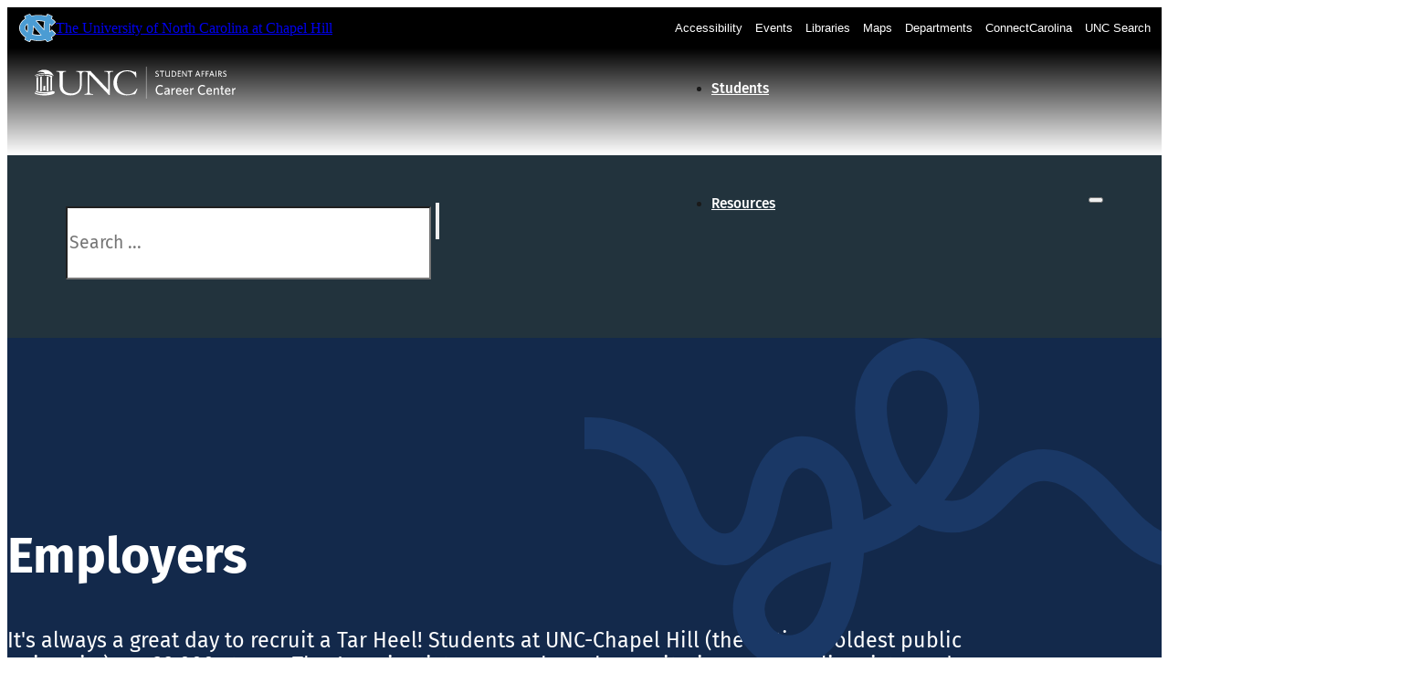

--- FILE ---
content_type: text/html; charset=UTF-8
request_url: https://careers.unc.edu/employers/
body_size: 25681
content:
<!DOCTYPE html>
<html lang="en-US">
<head>
<meta charset="UTF-8">
<meta name="viewport" content="width=device-width, initial-scale=1">
<title>Employers - UNC Student Affairs Career Center</title>
<link rel="preload" href="https://careers.unc.edu/wp-content/uploads/2025/07/FiraSans-Regular.ttf" as="font" type="font/ttf" crossorigin="anonymous">
<link rel="preload" href="https://careers.unc.edu/wp-content/uploads/2025/07/FiraSans-Bold.ttf" as="font" type="font/ttf" crossorigin="anonymous">
<link rel="preload" href="https://careers.unc.edu/wp-content/uploads/2025/07/FiraSans-SemiBold.ttf" as="font" type="font/ttf" crossorigin="anonymous">
<link rel="preload" href="https://careers.unc.edu/wp-content/uploads/2025/07/FiraSans-ExtraBold.ttf" as="font" type="font/ttf" crossorigin="anonymous">
<link rel="preload" href="https://careers.unc.edu/wp-content/uploads/2025/07/FiraSans-Medium.ttf" as="font" type="font/ttf" crossorigin="anonymous">

<!-- The SEO Framework by Sybre Waaijer -->
<meta name="robots" content="max-snippet:-1,max-image-preview:large,max-video-preview:-1" />
<link rel="canonical" href="https://careers.unc.edu/employers/" />
<meta property="og:type" content="website" />
<meta property="og:locale" content="en_US" />
<meta property="og:site_name" content="UNC Student Affairs Career Center" />
<meta property="og:title" content="Employers" />
<meta property="og:url" content="https://careers.unc.edu/employers/" />
<meta property="og:image" content="https://careers.unc.edu/wp-content/uploads/2025/08/1dac_x313_7ffc_9-1.jpg" />
<meta property="og:image:width" content="519" />
<meta property="og:image:height" content="265" />
<meta name="twitter:card" content="summary_large_image" />
<meta name="twitter:site" content="@uncucs" />
<meta name="twitter:creator" content="@uncucs" />
<meta name="twitter:title" content="Employers" />
<meta name="twitter:image" content="https://careers.unc.edu/wp-content/uploads/2025/08/1dac_x313_7ffc_9-1.jpg" />
<script type="application/ld+json">{"@context":"https://schema.org","@graph":[{"@type":"WebSite","@id":"https://careers.unc.edu/#/schema/WebSite","url":"https://careers.unc.edu/","name":"UNC Student Affairs Career Center","description":"Find your path.","inLanguage":"en-US","potentialAction":{"@type":"SearchAction","target":{"@type":"EntryPoint","urlTemplate":"https://careers.unc.edu/search/{search_term_string}/"},"query-input":"required name=search_term_string"},"publisher":{"@type":"Organization","@id":"https://careers.unc.edu/#/schema/Organization","name":"UNC Student Affairs Career Center","url":"https://careers.unc.edu/","logo":{"@type":"ImageObject","url":"https://careers.unc.edu/wp-content/uploads/2026/01/cropped-Interlocking_NC_CarolinaBlue_Navy_square.png","contentUrl":"https://careers.unc.edu/wp-content/uploads/2026/01/cropped-Interlocking_NC_CarolinaBlue_Navy_square.png","width":512,"height":512,"contentSize":"53426"}}},{"@type":"WebPage","@id":"https://careers.unc.edu/employers/","url":"https://careers.unc.edu/employers/","name":"Employers - UNC Student Affairs Career Center","inLanguage":"en-US","isPartOf":{"@id":"https://careers.unc.edu/#/schema/WebSite"},"breadcrumb":{"@type":"BreadcrumbList","@id":"https://careers.unc.edu/#/schema/BreadcrumbList","itemListElement":[{"@type":"ListItem","position":1,"item":"https://careers.unc.edu/","name":"UNC Student Affairs Career Center"},{"@type":"ListItem","position":2,"name":"Employers"}]},"potentialAction":{"@type":"ReadAction","target":"https://careers.unc.edu/employers/"}}]}</script>
<!-- / The SEO Framework by Sybre Waaijer | 4.58ms meta | 0.56ms boot -->

<link rel='dns-prefetch' href='//www.googletagmanager.com' />
<link rel="alternate" type="application/rss+xml" title="UNC Student Affairs Career Center &raquo; Feed" href="https://careers.unc.edu/feed/" />
<link rel="alternate" type="application/rss+xml" title="UNC Student Affairs Career Center &raquo; Comments Feed" href="https://careers.unc.edu/comments/feed/" />
<link rel="alternate" title="oEmbed (JSON)" type="application/json+oembed" href="https://careers.unc.edu/wp-json/oembed/1.0/embed?url=https%3A%2F%2Fcareers.unc.edu%2Femployers%2F" />
<link rel="alternate" title="oEmbed (XML)" type="text/xml+oembed" href="https://careers.unc.edu/wp-json/oembed/1.0/embed?url=https%3A%2F%2Fcareers.unc.edu%2Femployers%2F&#038;format=xml" />
<style id='wp-img-auto-sizes-contain-inline-css'>
img:is([sizes=auto i],[sizes^="auto," i]){contain-intrinsic-size:3000px 1500px}
/*# sourceURL=wp-img-auto-sizes-contain-inline-css */
</style>
<style id='classic-theme-styles-inline-css'>
/*! This file is auto-generated */
.wp-block-button__link{color:#fff;background-color:#32373c;border-radius:9999px;box-shadow:none;text-decoration:none;padding:calc(.667em + 2px) calc(1.333em + 2px);font-size:1.125em}.wp-block-file__button{background:#32373c;color:#fff;text-decoration:none}
/*# sourceURL=/wp-includes/css/classic-themes.min.css */
</style>
<link rel='stylesheet' id='automaticcss-core-css' href='https://careers.unc.edu/wp-content/uploads/automatic-css/automatic.css?ver=1769189009' media='all' />
<link rel='stylesheet' id='automaticcss-gutenberg-css' href='https://careers.unc.edu/wp-content/uploads/automatic-css/automatic-gutenberg.css?ver=1769189011' media='all' />
<link rel='stylesheet' id='automaticcss-gutenberg-color-palette-css' href='https://careers.unc.edu/wp-content/uploads/automatic-css/automatic-gutenberg-color-palette.css?ver=1769189012' media='all' />
<link rel='stylesheet' id='pb-accordion-blocks-style-css' href='https://careers.unc.edu/wp-content/plugins/accordion-blocks/build/index.css?ver=1.5.0' media='all' />
<link rel='stylesheet' id='bricks-frontend-css' href='https://careers.unc.edu/wp-content/themes/bricks/assets/css/frontend-light-layer.min.css?ver=1763501992' media='all' />
<style id='bricks-frontend-inline-css'>
@font-face{font-family:"Fira Sans";font-weight:300;font-display:swap;src:url(https://careers.unc.edu/wp-content/uploads/2025/07/FiraSans-Thin.ttf) format("truetype");}@font-face{font-family:"Fira Sans";font-weight:400;font-display:swap;src:url(https://careers.unc.edu/wp-content/uploads/2025/07/FiraSans-Regular.ttf) format("truetype");}@font-face{font-family:"Fira Sans";font-weight:500;font-display:swap;src:url(https://careers.unc.edu/wp-content/uploads/2025/07/FiraSans-Medium.ttf) format("truetype");}@font-face{font-family:"Fira Sans";font-weight:600;font-display:swap;src:url(https://careers.unc.edu/wp-content/uploads/2025/07/FiraSans-SemiBold.ttf) format("truetype");}@font-face{font-family:"Fira Sans";font-weight:700;font-display:swap;src:url(https://careers.unc.edu/wp-content/uploads/2025/07/FiraSans-Bold.ttf) format("truetype");}@font-face{font-family:"Fira Sans";font-weight:800;font-display:swap;src:url(https://careers.unc.edu/wp-content/uploads/2025/07/FiraSans-ExtraBold.ttf) format("truetype");}@font-face{font-family:"Fira Sans";font-weight:900;font-display:swap;src:url(https://careers.unc.edu/wp-content/uploads/2025/07/FiraSans-Black.ttf) format("truetype");}@font-face{font-family:"Fira Sans";font-weight:300;font-style:italic;font-display:swap;src:url(https://careers.unc.edu/wp-content/uploads/2025/07/FiraSans-ThinItalic.ttf) format("truetype");}@font-face{font-family:"Fira Sans";font-weight:400;font-style:italic;font-display:swap;src:url(https://careers.unc.edu/wp-content/uploads/2025/07/FiraSans-Italic.ttf) format("truetype");}@font-face{font-family:"Fira Sans";font-weight:500;font-style:italic;font-display:swap;src:url(https://careers.unc.edu/wp-content/uploads/2025/07/FiraSans-MediumItalic.ttf) format("truetype");}@font-face{font-family:"Fira Sans";font-weight:600;font-style:italic;font-display:swap;src:url(https://careers.unc.edu/wp-content/uploads/2025/07/FiraSans-SemiBoldItalic.ttf) format("truetype");}@font-face{font-family:"Fira Sans";font-weight:700;font-style:italic;font-display:swap;src:url(https://careers.unc.edu/wp-content/uploads/2025/07/FiraSans-BoldItalic.ttf) format("truetype");}@font-face{font-family:"Fira Sans";font-weight:800;font-style:italic;font-display:swap;src:url(https://careers.unc.edu/wp-content/uploads/2025/07/FiraSans-ExtraBoldItalic.ttf) format("truetype");}@font-face{font-family:"Fira Sans";font-weight:900;font-style:italic;font-display:swap;src:url(https://careers.unc.edu/wp-content/uploads/2025/07/FiraSans-BlackItalic.ttf) format("truetype");}

/*# sourceURL=bricks-frontend-inline-css */
</style>
<link rel='stylesheet' id='bricks-child-css' href='https://careers.unc.edu/wp-content/themes/bricks-child/style.css?ver=1742511222' media='all' />
<link rel='stylesheet' id='bricks-color-palettes-css' href='https://careers.unc.edu/wp-content/uploads/bricks/css/color-palettes.min.css?ver=1769189007' media='all' />
<link rel='stylesheet' id='bricks-theme-style-unc_career_center-css' href='https://careers.unc.edu/wp-content/uploads/bricks/css/theme-style-unc_career_center.min.css?ver=1763502076' media='all' />
<link rel='stylesheet' id='bricks-post-11-css' href='https://careers.unc.edu/wp-content/uploads/bricks/css/post-11.min.css?ver=1768001180' media='all' />
<link rel='stylesheet' id='bricks-post-256-css' href='https://careers.unc.edu/wp-content/uploads/bricks/css/post-256.min.css?ver=1763502076' media='all' />
<link rel='stylesheet' id='bricks-post-66-css' href='https://careers.unc.edu/wp-content/uploads/bricks/css/post-66.min.css?ver=1763502076' media='all' />
<link rel='stylesheet' id='bricks-post-947-css' href='https://careers.unc.edu/wp-content/uploads/bricks/css/post-947.min.css?ver=1763502076' media='all' />
<link rel='stylesheet' id='bricks-post-948-css' href='https://careers.unc.edu/wp-content/uploads/bricks/css/post-948.min.css?ver=1763502076' media='all' />
<link rel='stylesheet' id='bricks-post-943-css' href='https://careers.unc.edu/wp-content/uploads/bricks/css/post-943.min.css?ver=1763502076' media='all' />
<link rel='stylesheet' id='bricks-ionicons-css' href='https://careers.unc.edu/wp-content/themes/bricks/assets/css/libs/ionicons-layer.min.css?ver=1763501992' media='all' />
<link rel='stylesheet' id='bricks-post-50-css' href='https://careers.unc.edu/wp-content/uploads/bricks/css/post-50.min.css?ver=1767734908' media='all' />
<link rel='stylesheet' id='automaticcss-bricks-css' href='https://careers.unc.edu/wp-content/uploads/automatic-css/automatic-bricks.css?ver=1769189010' media='all' />
<style id='bricks-frontend-inline-inline-css'>
.unc-header__container {justify-content: space-between; padding-top: 2rem; padding-right: 3rem; padding-bottom: 1rem; padding-left: 3rem; flex-direction: row; align-items: flex-start; width: 100%; display: flex; height: 117px}.unc-header__container { background: linear-gradient(360deg, rgba(0, 127, 174, 0) 0%, #000000 100%);}@media (max-width: 991px) {.unc-header__container {background-image: linear-gradient(var(--secondary), var(--secondary)); height: 70px; padding-right: 2rem}}@media (max-width: 478px) {.unc-header__container {row-gap: 1rem}}.ucc-header__logo {width: 22rem; min-width: 22rem; max-width: 100%}.ucc-header__navigation {display: flex; flex-direction: row; justify-content: space-between; align-items: center}@media (max-width: 1279px) {.ucc-header__navigation {flex-direction: row-reverse}}@media (max-width: 478px) {.ucc-header__navigation {column-gap: 10px}}.ucc-menu .bricks-nav-menu > li > a {color: var(--white); font-weight: 500}.ucc-menu .bricks-nav-menu > li > .brx-submenu-toggle > * {color: var(--white); font-weight: 500}.ucc-menu {text-wrap: nowrap; font-family: "Fira Sans"; font-weight: 500; font-size: .8em; position: relative}.ucc-menu .bricks-mobile-menu > .menu-item-has-children .brx-submenu-toggle button {color: var(--white); font-size: 2.2em}.ucc-menu .bricks-nav-menu .sub-menu a {justify-content: flex-start; padding-top: 1.5rem; padding-bottom: 1.5rem}.ucc-menu .bricks-nav-menu .sub-menu button {justify-content: flex-start; padding-top: 1.5rem; padding-bottom: 1.5rem}.ucc-menu .bricks-nav-menu .sub-menu {background-color: var(--secondary-ultra-dark)}.ucc-menu .bricks-nav-menu .sub-menu > .current-menu-item > a {background-color: var(--secondary-dark)}.ucc-menu .bricks-nav-menu .sub-menu > .current-menu-item > .brx-submenu-toggle {background-color: var(--secondary-dark)}.ucc-menu .bricks-nav-menu .sub-menu > .current-menu-ancestor > a {background-color: var(--secondary-dark)}.ucc-menu .bricks-nav-menu .sub-menu > .current-menu-ancestor > .brx-submenu-toggle {background-color: var(--secondary-dark)}.ucc-menu .bricks-nav-menu .sub-menu .menu-item:hover {background-color: var(--secondary-dark)}@media (max-width: 1279px) {.ucc-menu .bricks-mobile-menu-wrapper:before {background-color: var(--secondary)}.ucc-menu .bricks-mobile-menu-wrapper {width: 333px; top: 102px}.ucc-menu {overflow: hidden}}@media (max-width: 991px) {.ucc-menu .bricks-mobile-menu-toggle {color: var(--white)}.ucc-menu .bricks-mobile-menu-wrapper {width: 100%}}@media (max-width: 478px) {.ucc-menu .bricks-mobile-menu-wrapper {top: 102px; width: 100%}}.alert-carolina__badge {font-size: 32px; color: var(--warning); fill: var(--warning)}.alert-carolina__badge { cursor: pointer;}.announcement__badge {font-size: 32px; color: var(--danger); fill: var(--danger)}.announcement__badge { cursor: pointer;}.btn-ucc {font-size: .8em; font-family: "Fira Sans"; font-weight: 500; letter-spacing: 0px; color: var(--white); background-color: var(--accent); border-radius: 20px}.btn-ucc svg {height: 3.2rem; width: 3.2rem; stroke: var(--white); stroke-width: 0px}.btn-ucc :focus-visible { outline-color: var(--white);}@media (max-width: 478px) {.btn-ucc {display: none}}.ucc-search__wrapper {display: flex; justify-content: center; align-items: center; background-color: #ec6d13; border-radius: 50%; width: 32px; height: 32px}.ucc-search__icon {color: var(--white); fill: var(--white); font-size: 19px; height: 17px; width: 17px; width: 14px; height: 19px}.ucc-search__icon { cursor: pointer;}.unccc-search {justify-content: flex-start; align-items: center; background-color: var(--primary-ultra-dark-trans-90)}.unccc-search__close-wrapper {display: flex; width: 100%; justify-content: flex-end; align-items: center; margin-top: -1.8rem; margin-right: -6.8rem}@media (max-width: 991px) {.unccc-search__close-wrapper {margin-top: -1rem}}@media (max-width: 767px) {.unccc-search__close-wrapper {margin-top: -0.7rem; margin-right: -6rem}}@media (max-width: 478px) {.unccc-search__close-wrapper {margin-top: 0; margin-right: -4.9rem}}.unccc-search__close-icon {font-size: 4rem}.unccc-header {padding-top: 16rem; background-color: var(--secondary); background-size: contain; background-repeat: no-repeat; background-position: top right; flex-direction: row; position: relative; overflow: hidden}.unccc-header__container {z-index: 1; flex-direction: row; align-items: center; justify-content: space-between}@media (max-width: 478px) {.unccc-header__container {z-index: 1}}.unc-header {column-gap: 0px; row-gap: 0px}.unccc-header__content {display: flex; flex-direction: column; align-items: flex-start}.unccc-header__post-title {color: var(--white)}.unccc-header__excerpt {color: var(--white); font-size: 1.2em}.btn-outline--white {color: var(--white); text-decoration: none; border: 2px solid var(--white); border-radius: 23px}.btn-outline--white:hover {color: var(--white); text-decoration: none}.wordpress__image {width: 505px; border-radius: 2.3rem}.unccc-header__svg {position: absolute; top: 0px; right: 0px; width: 50%; z-index: 0}@media (max-width: 991px) {.unccc-header__svg {top: 6.1rem}}@media (max-width: 478px) {.unccc-header__svg {top: 50%}}.wordpress--posts {background-color: var(--unc-davie-green-light)}.wordpress__layout {justify-content: flex-start; align-items: flex-start}.wordpress__meta {font-weight: 600; font-size: .7em}.unccc-bricks-content {width: 100%}.spotlight__container {flex-direction: row; align-items: center; justify-content: space-between}@media (max-width: 767px) {.spotlight__container {flex-direction: column-reverse}}.spotlight__column {justify-content: center; align-items: flex-start; width: 100%; display: flex; flex-direction: column}.spotlight__h2 {color: var(--white); font-size: var(--h5); text-transform: uppercase; font-family: "Fira Sans"}.spotlight__h3 {color: var(--white); font-size: var(--h2)}.employer-spotlight__intro-text {color: var(--white)}.spotlight--employer {background-color: #E7EAED}.spotlight--employer-text {color: var(--black)}.spotlight--employer__h3 {color: var(--black)}.wp-block-button__link {font-family: "Fira Sans"}.spotlight__column-centered {align-items: center}@media (max-width: 767px) {.spotlight__column-centered {flex-direction: column}}@media (max-width: 767px) {.spotlight__container-reverse {flex-direction: column}}.border--bottom {border-bottom: 2px solid var(--black); padding-bottom: 6.5rem}.icon-buttons__container {padding-right: 4.9rem; padding-left: 4.9rem}@media (max-width: 767px) {.icon-buttons__container {padding-right: 0; padding-left: 0; align-items: center}}.icon-buttons__heading {font-size: 3.5rem; font-weight: 700}@media (max-width: 767px) {.icon-buttons__buttons {justify-items: center}}.icon-buttons__button {background-color: var(--tertiary); border-radius: 2.3rem; gap: 2rem; padding-top: 4.5rem; padding-right: 5.5rem; padding-bottom: 4.5rem; padding-left: 5.5rem; font-family: "Fira Sans"; color: var(--white); text-decoration: none; font-size: 2.4rem; font-weight: 700; width: 100%; max-width: 573px}.icon-buttons__button svg {height: 8rem}.icon-buttons__button:hover {color: var(--white)}.icon-buttons__button { display: flex; flex-direction: row; justify-content: flex-start;}@media (max-width: 478px) {.icon-buttons__button {max-width: 100%}}.expand { transition: all 0.3s ease-in-out; z-index: 1;}.staff-single__section {background-color: var(--primary-ultra-light)}.staff-single__layout {display: flex; justify-content: flex-start; align-items: flex-start; border-radius: 23px; background-color: var(--white)}.staff-single__image {border-radius: 50%}.staff-single__content {display: flex; justify-content: flex-start; align-items: flex-start; flex-direction: column; row-gap: 1rem}.staff-single__position {font-weight: 600}.staff__link {text-decoration: none; color: var(--black); padding-right: 0; padding-left: 0}.print-friendly__wrapper {text-align: center}.ucc-footer__section {background-color: #003d52; background-image: url(https://careers.unc.edu/wp-content/uploads/2025/07/Footer-squiggle-1.png); background-position: top right; background-repeat: no-repeat; background-size: 40%; position: relative}@media (max-width: 1279px) {.ucc-footer__section {background-size: 35%}}@media (max-width: 991px) {.ucc-footer__section {background-size: 40%}}.ucc-footer__container {flex-direction: row; justify-content: space-between; z-index: 1}.ucc-footer__columns {display: flex; flex-direction: row; align-items: flex-start; justify-content: space-between; width: 50%}@media (max-width: 767px) {.ucc-footer__columns {width: 100%}}@media (max-width: 478px) {.ucc-footer__columns {flex-direction: column}}.ucc-footer__column {width: 50%}@media (max-width: 478px) {.ucc-footer__column {width: 100%}}.ucc-footer__text {color: var(--white)}.ucc-footer__text a { text-decoration: underline; color: var(--white)}.margin--none {margin-top: 0; margin-right: 0; margin-bottom: 0; margin-left: 0}
/*# sourceURL=bricks-frontend-inline-inline-css */
</style>
<script src="https://careers.unc.edu/wp-includes/js/jquery/jquery.min.js?ver=3.7.1" id="jquery-core-js"></script>

<!-- Google tag (gtag.js) snippet added by Site Kit -->
<!-- Google Analytics snippet added by Site Kit -->
<script src="https://www.googletagmanager.com/gtag/js?id=GT-TNHNX6L" id="google_gtagjs-js" async></script>
<script id="google_gtagjs-js-after">
window.dataLayer = window.dataLayer || [];function gtag(){dataLayer.push(arguments);}
gtag("set","linker",{"domains":["careers.unc.edu"]});
gtag("js", new Date());
gtag("set", "developer_id.dZTNiMT", true);
gtag("config", "GT-TNHNX6L");
 window._googlesitekit = window._googlesitekit || {}; window._googlesitekit.throttledEvents = []; window._googlesitekit.gtagEvent = (name, data) => { var key = JSON.stringify( { name, data } ); if ( !! window._googlesitekit.throttledEvents[ key ] ) { return; } window._googlesitekit.throttledEvents[ key ] = true; setTimeout( () => { delete window._googlesitekit.throttledEvents[ key ]; }, 5 ); gtag( "event", name, { ...data, event_source: "site-kit" } ); }; 
//# sourceURL=google_gtagjs-js-after
</script>
<link rel="https://api.w.org/" href="https://careers.unc.edu/wp-json/" /><link rel="alternate" title="JSON" type="application/json" href="https://careers.unc.edu/wp-json/wp/v2/pages/50" /><link rel="EditURI" type="application/rsd+xml" title="RSD" href="https://careers.unc.edu/xmlrpc.php?rsd" />
<meta name="generator" content="Site Kit by Google 1.171.0" />        <script>
        document.addEventListener('DOMContentLoaded', function () {
const container = document.querySelector('.news__content-wrapper');
const prevButton = document.querySelector('.news__prev');
const nextButton = document.querySelector('.news__next');
const cards = container?.querySelectorAll('.ucc-card');

if (!container || !cards.length) return;

const card = cards[0];
const cardStyle = getComputedStyle(card);
const cardWidth = card.offsetWidth + parseInt(cardStyle.marginRight || 0);
const scrollAmount = cardWidth * 3;

function updateButtons() {
    const maxScrollLeft = container.scrollWidth - container.clientWidth;
    const currentScroll = container.scrollLeft;

    const atStart = currentScroll <= 0;
    const atEnd = currentScroll >= maxScrollLeft - 5;

    prevButton.disabled = atStart;
    nextButton.disabled = atEnd;

    prevButton.classList.toggle('is-disabled', atStart);
    nextButton.classList.toggle('is-disabled', atEnd);
}

function scrollContainer(direction) {
    container.scrollBy({
    left: direction === 'next' ? scrollAmount : -scrollAmount,
    behavior: 'smooth'
    });
}

// Button Events
prevButton?.addEventListener('click', () => scrollContainer('prev'));
nextButton?.addEventListener('click', () => scrollContainer('next'));

// Scroll Listener
container.addEventListener('scroll', () => {
    setTimeout(updateButtons, 100);
});

// Initialize
updateButtons();

// Touch Swipe Support
let startX = 0;
let isTouching = false;

container.addEventListener('touchstart', (e) => {
    startX = e.touches[0].clientX;
    isTouching = true;
});

container.addEventListener('touchend', (e) => {
    if (!isTouching) return;
    const endX = e.changedTouches[0].clientX;
    const deltaX = endX - startX;

    if (Math.abs(deltaX) > 50) {
    scrollContainer(deltaX < 0 ? 'next' : 'prev');
    }

    isTouching = false;
});

// Keyboard Arrow Navigation
document.addEventListener('keydown', (e) => {
    if (document.activeElement !== document.body) return; // Only if body is focused
    if (e.key === 'ArrowRight') scrollContainer('next');
    if (e.key === 'ArrowLeft') scrollContainer('prev');
});

});
        </script>

            <style wpcb-ids='1' class='wpcb2-inline-style'>

        .wordpress--pages .c-accordion__item,.wordpress--posts .c-accordion__item,.wordpress--resources .c-accordion__item{margin:0 auto;padding:4.9rem;display:flex;flex-direction:column;justify-content:center;border-bottom:3px solid var(--secondary)}.wordpress--pages .c-accordion__title,.wordpress--posts .c-accordion__title,.wordpress--resources .c-accordion__title{font-size:var(--h3);font-weight:700}.wordpress--pages .c-accordion__title::after,.wordpress--posts .c-accordion__title::after,.wordpress--resources .c-accordion__title::after{content:url(/wp-content/uploads/2025/08/Arrow-2.svg);top:0;width:17px;height:16px;display:block;transform-origin:center;transform:rotate(90deg);transition:transform .05s ease-out;font-size:1rem}.wordpress--pages .c-accordion__content,.wordpress--posts .c-accordion__content,.wordpress--resources .c-accordion__content{padding:3rem 0}.is-open>.c-accordion__title::after{transform:rotate(-90deg);transition:transform .25s ease-out}:root{--unc-davie-green:#C4D600;--unc-davie-green-dark:#B5C603;--unc-davie-green-light:#F9FBE5;--unc-davie-green-hex:#C4D600;--unc-davie-green-hsl:65 100% 42%;--unc-davie-green-h:65;--unc-davie-green-s:100%;--unc-davie-green-l:42%;--unc-davie-green-rgb:205 70 0;--unc-davie-green-90:hsl(var(--unc-davie-green-h) var(--unc-davie-green-s) 90%);--unc-davie-green-80:hsl(var(--unc-davie-green-h) var(--unc-davie-green-s) 80%);--unc-davie-green-60:hsl(var(--unc-davie-green-h) var(--unc-davie-green-s) 60%);--unc-davie-green-40:hsl(var(--unc-davie-green-h) var(--unc-davie-green-s) 40%);--unc-davie-green-10:hsl(var(--unc-davie-green-h) var(--unc-davie-green-s) 10%);--unc-orange:#EC6D13;--unc-orange-light:#F67D28;--unc-orange-hex:#EC6D13;--unc-orange-hsl:25 85% 50%;--unc-orange-h:25;--unc-orange-s:85%;--unc-orange-l:50%;--unc-orange-rgb:236 109 19;--unc-orange-80:hsl(var(--unc-orange-h) var(--unc-orange-s) 80%);--unc-orange-60:hsl(var(--unc-orange-h) var(--unc-orange-s) 60%);--unc-orange-40:hsl(var(--unc-orange-h) var(--unc-orange-s) 40%);--unc-orange-10:hsl(var(--unc-orange-h) var(--unc-orange-s) 10%);--unc-evergreen:#003D52;--unc-evergreen-hex:#003D52;--unc-evergreen-hsl:195 100% 16%;--unc-evergreen-h:195;--unc-evergreen-s:100%;--unc-evergreen-l:16%;--unc-evergreen-rgb:0 61 82;--unc-evergreen-80:hsl(var(--unc-evergreen-h) var(--unc-evergreen-s) 80%);--unc-evergreen-60:hsl(var(--unc-evergreen-h) var(--unc-evergreen-s) 60%);--unc-evergreen-40:hsl(var(--unc-evergreen-h) var(--unc-evergreen-s) 40%);--unc-evergreen-10:hsl(var(--unc-evergreen-h) var(--unc-evergreen-s) 10%)}.ucc-menu .bricks-nav-menu>li>.brx-submenu-toggle button{display:none;visibility:hidden}@media screen and (max-width:1279px){.unccc-menu-item--students{background-color:var(--accent)}.unccc-menu-item--resources{background-color:#EC6D13;color:var(--secondary)}.unccc-menu-item--staff{background-color:#0F5770}.unccc-menu-item--employers{background-color:var(--secondary)}.unccc-menu-item--news-events{background-color:#C4D600;color:var(--secondary)}.unccc-menu-item--about{background-color:var(--tertiary)}html #wpadminbar{display:none}html{margin-top:0}body.bricks-is-frontend.admin-bar #brx-header.sticky{top:0}.bricks-mobile-menu{overflow:hidden}.bricks-mobile-menu .sub-menu{display:block;position:relative;top:0;right:0;width:100%;transform:translateX(100%);opacity:0;transition:transform .25s ease-out}.bricks-mobile-menu .menu-item:not(.sub-menu .menu-item){height:60px;transition:height .25s ease-in,opacity .25s ease-out}.bricks-mobile-menu .menu-item:not(.sub-menu .menu-item).open.active{height:100vh}.bricks-mobile-menu .menu-item:not(.sub-menu .menu-item).open.active .sub-menu{display:block;transform:translateX(0);transition:transform .25s ease-out;position:relative;top:0;opacity:1}.bricks-mobile-menu .menu-item:not(.sub-menu .menu-item).open.active .sub-menu .menu-item{height:45px}.bricks-mobile-menu .menu-item:not(.sub-menu .menu-item).open.active .sub-menu .menu-item.unccc-menu-item__heading{color:var(--white);pointer-events:none;cursor:default}.bricks-mobile-menu .menu-item:not(.sub-menu .menu-item).open.active .sub-menu .brx-submenu-toggle{height:45px}.bricks-mobile-menu .menu-item:not(.sub-menu .menu-item).open.active .sub-menu .brx-submenu-toggle a{font-weight:700;height:45px;line-height:45px}.bricks-mobile-menu .menu-item:not(.sub-menu .menu-item).open.active .sub-menu .brx-submenu-toggle button{display:none;visibility:hidden}.ucc-menu .bricks-mobile-menu-toggle{color:var(--white);background:var(--accent);border-radius:50%;width:32px;height:32px}.ucc-menu .bricks-mobile-menu-toggle .bar-top,.ucc-menu .bricks-mobile-menu-toggle .bar-center,.ucc-menu .bricks-mobile-menu-toggle .bar-bottom{right:6px}.ucc-menu .bricks-mobile-menu-toggle .bar-top{top:8px}.ucc-menu .bricks-mobile-menu-toggle .bar-center{top:14px}.ucc-menu .bricks-mobile-menu-toggle .bar-bottom{top:20px}.brxe-nav-menu.show-mobile-menu .bricks-mobile-menu-toggle .bar-top,.brxe-nav-menu.show-mobile-menu .bricks-mobile-menu-toggle .bar-bottom{top:15px}}.unccc-header__svg .squiggle{stroke:var(--secondary-dark);stroke-width:44px;fill:none}.page-id-47 .unccc-header,.parent-pageid-47 .unccc-header{background-color:var(--accent)}.page-id-47 .unccc-header__svg .squiggle,.parent-pageid-47 .unccc-header__svg .squiggle{stroke:var(--accent-dark-trans-30)}.page-id-47 .wordpress--pages,.parent-pageid-47 .wordpress--pages{background-color:var(--accent-ultra-light)}.page-id-48 .wordpress--pages,.parent-pageid-48 .wordpress--pages,.post-type-archive-resource .wordpress--pages,.single-resource .wordpress--pages{background-color:#fbe2d0}.page-id-48 .unccc-header,.parent-pageid-48 .unccc-header,.post-type-archive-resource .unccc-header,.single-resource .unccc-header{background-color:var(--unc-orange)}.page-id-48 .unccc-header__svg .squiggle,.parent-pageid-48 .unccc-header__svg .squiggle,.post-type-archive-resource .unccc-header__svg .squiggle,.single-resource .unccc-header__svg .squiggle{stroke:var(--unc-orange-light)}.page-id-49 .unccc-header,.page-id-52 .unccc-header,.parent-pageid-52 .unccc-header,.single-staff .unccc-header{background-color:var(--tertiary)}.page-id-49 .unccc-header__svg .squiggle,.page-id-52 .unccc-header__svg .squiggle,.parent-pageid-52 .unccc-header__svg .squiggle,.single-staff .unccc-header__svg .squiggle{stroke:var(--primary)}.page-id-51 .unccc-header,.single-post .unccc-header,.archive.category-news .unccc-header{background-color:var(--unc-davie-green)}.page-id-51 .unccc-header__svg .squiggle,.single-post .unccc-header__svg .squiggle,.archive.category-news .unccc-header__svg .squiggle{stroke:var(--unc-davie-green-dark)}.page-id-51 .unccc-header__post-title,.single-post .unccc-header__post-title,.archive.category-news .unccc-header__post-title{color:var(--secondary)}.events-list__day{color:var(--white);font-size:2.5em;line-height:.8em;font-weight:600}.events-list__month{text-transform:uppercase;color:var(--white);font-weight:500}.events-list__date{width:8rem;border-radius:25px;background-color:var(--tertiary);display:flex;flex-direction:column;justify-content:center;align-items:center;column-gap:0;row-gap:0;height:8rem;padding:1rem;min-width:8rem}.events-list__event{display:flex;flex-direction:row;padding-bottom:2rem;border-bottom-width:1px;border-bottom-style:solid;border-bottom-color:var(--neutral-ultra-dark);margin-bottom:2rem}.events-list__info{display:flex;flex-direction:column;justify-content:flex-start;align-items:flex-start;width:80%;row-gap:0;position:relative}.events-list__title{font-size:1em}.wp-block-button__link{text-decoration:none;color:var(--black);border:2px solid var(--black);background:none;font-weight:500;font-size:var(--text-m);margin:2rem 0;transform:scaleX(100%) scaleY(100%);transition:all .3s ease-in-out;z-index:1}.wp-block-button__link::after{content:url(/wp-content/uploads/2025/08/Arrow-2.svg);margin-left:1rem}.wp-block-button__link:hover{transform:scaleX(105%) scaleY(105%);transition:all .3s ease-in-out;background:var(--white)}.news__prev.is-disabled,.news__next.is-disabled{color:var(--unc-davie-green);pointer-events:none;cursor:not-allowed}.news__content-wrapper{display:flex;overflow-x:auto;scroll-snap-type:x mandatory}.ucc-card{scroll-snap-align:center;flex:0 0 auto;box-sizing:border-box;margin-right:16px}.ucc-card:last-child{border-right:none}@media (max-width:767px){.ucc-card{width:100%}}@media (min-width:768px) and (max-width:991px){.ucc-card{width:calc(50% - 8px)}}@media (min-width:992px){.ucc-card{width:calc(33.333% - 11px)}}.card--archive:last-of-type{border-right:none}@media (max-width:513px){.card--archive:nth-child(1n){border-right:none}}@media (min-width:514px) and (max-width:774px){.card--archive:nth-child(2n){border-right-width:0}}@media (min-width:774px) and (max-width:1032px){.card--archive:nth-child(3n){border-right-width:0}}@media (min-width:1033px){.card--archive:nth-child(4n){border-right-width:0}}.clip-svg--1{mask:url(/wp-content/uploads/2025/08/mask-1.svg);mask-repeat:no-repeat}.clip-svg--2{mask:url(/wp-content/uploads/2025/08/mask-2.svg);mask-repeat:no-repeat}.clip-svg--3{mask:url(/wp-content/uploads/2025/08/mask-3.svg);mask-repeat:no-repeat}.unc-utility-bar{color:#fff;text-decoration:none;margin:0;padding:5px;border;display:flex;flex-direction:row;justify-content:space-between;align-items:center;background-color:black;width:100%}.unc-utility-bar__title{font-family:"source-serif-4-variable",serif;font-size:16px;padding-left:8px;text-align:left;display:flex;align-items:center;column-gap:1rem}.unc-utility-bar__title:hover{text-decoration:underline;text-underline-offset:7.2px;text-decoration-skip-ink:auto}.unc-utility-bar__link{padding:0 .7rem;color:var(--white);text-decoration:none;font-size:13px}.unc-utility-bar__italic{font-style:italic;text-transform:lowercase;padding:0 1px;padding-right:1px}.unc-utility-bar__nav{font-size:.8em;font-family:"Open Sans",sans-serif}.unc-utility-bar__list{margin:0;padding:0;list-style:none;font-size:1em;display:flex;flex-wrap:wrap;justify-content:flex-end}.unc-utility-bar__list__list-item{margin:0;position:relative;text-align:center;font-size:1em;border-right:1px solid #4b9cd3}.unc-utility-bar__list__list-item:last-child{border-right:none}.unc-utility-bar__trigger{display:none}.unc-utility-bar #logo-stroke{fill:var(--white)}.unc-utility-bar #logo-fill{fill:var(--primary)}@media (max-width:991px){.unc-utility-bar #unc-ub-title{display:none}}html{scroll-padding-top:117px;scroll-behavior:smooth;overflow-y:scroll}.expand{transform:scaleX(100%) scaleY(100%);transition:all .3s ease-in-out}.expand:hover{transform:scaleX(105%) scaleY(105%);transition:all .3s ease-in-out}.btn--external{width:100%;max-width:705px;min-height:8rem}.btn--external>svg{width:2.6rem;height:2.6rem;transform:rotate(-45deg)}
        </style>

    <link rel="icon" href="https://careers.unc.edu/wp-content/uploads/2026/01/cropped-Interlocking_NC_CarolinaBlue_Navy_square-32x32.png" sizes="32x32" />
<link rel="icon" href="https://careers.unc.edu/wp-content/uploads/2026/01/cropped-Interlocking_NC_CarolinaBlue_Navy_square-192x192.png" sizes="192x192" />
<link rel="apple-touch-icon" href="https://careers.unc.edu/wp-content/uploads/2026/01/cropped-Interlocking_NC_CarolinaBlue_Navy_square-180x180.png" />
<meta name="msapplication-TileImage" content="https://careers.unc.edu/wp-content/uploads/2026/01/cropped-Interlocking_NC_CarolinaBlue_Navy_square-270x270.png" />
<style id='wp-block-button-inline-css'>
.wp-block-button__link{align-content:center;box-sizing:border-box;cursor:pointer;display:inline-block;height:100%;text-align:center;word-break:break-word}.wp-block-button__link.aligncenter{text-align:center}.wp-block-button__link.alignright{text-align:right}:where(.wp-block-button__link){border-radius:9999px;box-shadow:none;padding:calc(.667em + 2px) calc(1.333em + 2px);text-decoration:none}.wp-block-button[style*=text-decoration] .wp-block-button__link{text-decoration:inherit}.wp-block-buttons>.wp-block-button.has-custom-width{max-width:none}.wp-block-buttons>.wp-block-button.has-custom-width .wp-block-button__link{width:100%}.wp-block-buttons>.wp-block-button.has-custom-font-size .wp-block-button__link{font-size:inherit}.wp-block-buttons>.wp-block-button.wp-block-button__width-25{width:calc(25% - var(--wp--style--block-gap, .5em)*.75)}.wp-block-buttons>.wp-block-button.wp-block-button__width-50{width:calc(50% - var(--wp--style--block-gap, .5em)*.5)}.wp-block-buttons>.wp-block-button.wp-block-button__width-75{width:calc(75% - var(--wp--style--block-gap, .5em)*.25)}.wp-block-buttons>.wp-block-button.wp-block-button__width-100{flex-basis:100%;width:100%}.wp-block-buttons.is-vertical>.wp-block-button.wp-block-button__width-25{width:25%}.wp-block-buttons.is-vertical>.wp-block-button.wp-block-button__width-50{width:50%}.wp-block-buttons.is-vertical>.wp-block-button.wp-block-button__width-75{width:75%}.wp-block-button.is-style-squared,.wp-block-button__link.wp-block-button.is-style-squared{border-radius:0}.wp-block-button.no-border-radius,.wp-block-button__link.no-border-radius{border-radius:0!important}:root :where(.wp-block-button .wp-block-button__link.is-style-outline),:root :where(.wp-block-button.is-style-outline>.wp-block-button__link){border:2px solid;padding:.667em 1.333em}:root :where(.wp-block-button .wp-block-button__link.is-style-outline:not(.has-text-color)),:root :where(.wp-block-button.is-style-outline>.wp-block-button__link:not(.has-text-color)){color:currentColor}:root :where(.wp-block-button .wp-block-button__link.is-style-outline:not(.has-background)),:root :where(.wp-block-button.is-style-outline>.wp-block-button__link:not(.has-background)){background-color:initial;background-image:none}
/*# sourceURL=https://careers.unc.edu/wp-includes/blocks/button/style.min.css */
</style>
<style id='wp-block-list-inline-css'>
ol,ul{box-sizing:border-box}:root :where(.wp-block-list.has-background){padding:1.25em 2.375em}
/*# sourceURL=https://careers.unc.edu/wp-includes/blocks/list/style.min.css */
</style>
<style id='wp-block-buttons-inline-css'>
.wp-block-buttons{box-sizing:border-box}.wp-block-buttons.is-vertical{flex-direction:column}.wp-block-buttons.is-vertical>.wp-block-button:last-child{margin-bottom:0}.wp-block-buttons>.wp-block-button{display:inline-block;margin:0}.wp-block-buttons.is-content-justification-left{justify-content:flex-start}.wp-block-buttons.is-content-justification-left.is-vertical{align-items:flex-start}.wp-block-buttons.is-content-justification-center{justify-content:center}.wp-block-buttons.is-content-justification-center.is-vertical{align-items:center}.wp-block-buttons.is-content-justification-right{justify-content:flex-end}.wp-block-buttons.is-content-justification-right.is-vertical{align-items:flex-end}.wp-block-buttons.is-content-justification-space-between{justify-content:space-between}.wp-block-buttons.aligncenter{text-align:center}.wp-block-buttons:not(.is-content-justification-space-between,.is-content-justification-right,.is-content-justification-left,.is-content-justification-center) .wp-block-button.aligncenter{margin-left:auto;margin-right:auto;width:100%}.wp-block-buttons[style*=text-decoration] .wp-block-button,.wp-block-buttons[style*=text-decoration] .wp-block-button__link{text-decoration:inherit}.wp-block-buttons.has-custom-font-size .wp-block-button__link{font-size:inherit}.wp-block-buttons .wp-block-button__link{width:100%}.wp-block-button.aligncenter{text-align:center}
/*# sourceURL=https://careers.unc.edu/wp-includes/blocks/buttons/style.min.css */
</style>
<style id='wp-block-paragraph-inline-css'>
.is-small-text{font-size:.875em}.is-regular-text{font-size:1em}.is-large-text{font-size:2.25em}.is-larger-text{font-size:3em}.has-drop-cap:not(:focus):first-letter{float:left;font-size:8.4em;font-style:normal;font-weight:100;line-height:.68;margin:.05em .1em 0 0;text-transform:uppercase}body.rtl .has-drop-cap:not(:focus):first-letter{float:none;margin-left:.1em}p.has-drop-cap.has-background{overflow:hidden}:root :where(p.has-background){padding:1.25em 2.375em}:where(p.has-text-color:not(.has-link-color)) a{color:inherit}p.has-text-align-left[style*="writing-mode:vertical-lr"],p.has-text-align-right[style*="writing-mode:vertical-rl"]{rotate:180deg}
/*# sourceURL=https://careers.unc.edu/wp-includes/blocks/paragraph/style.min.css */
</style>
<style id='global-styles-inline-css'>
:root{--wp--preset--aspect-ratio--square: 1;--wp--preset--aspect-ratio--4-3: 4/3;--wp--preset--aspect-ratio--3-4: 3/4;--wp--preset--aspect-ratio--3-2: 3/2;--wp--preset--aspect-ratio--2-3: 2/3;--wp--preset--aspect-ratio--16-9: 16/9;--wp--preset--aspect-ratio--9-16: 9/16;--wp--preset--color--black: #000000;--wp--preset--color--cyan-bluish-gray: #abb8c3;--wp--preset--color--white: #ffffff;--wp--preset--color--pale-pink: #f78da7;--wp--preset--color--vivid-red: #cf2e2e;--wp--preset--color--luminous-vivid-orange: #ff6900;--wp--preset--color--luminous-vivid-amber: #fcb900;--wp--preset--color--light-green-cyan: #7bdcb5;--wp--preset--color--vivid-green-cyan: #00d084;--wp--preset--color--pale-cyan-blue: #8ed1fc;--wp--preset--color--vivid-cyan-blue: #0693e3;--wp--preset--color--vivid-purple: #9b51e0;--wp--preset--gradient--vivid-cyan-blue-to-vivid-purple: linear-gradient(135deg,rgb(6,147,227) 0%,rgb(155,81,224) 100%);--wp--preset--gradient--light-green-cyan-to-vivid-green-cyan: linear-gradient(135deg,rgb(122,220,180) 0%,rgb(0,208,130) 100%);--wp--preset--gradient--luminous-vivid-amber-to-luminous-vivid-orange: linear-gradient(135deg,rgb(252,185,0) 0%,rgb(255,105,0) 100%);--wp--preset--gradient--luminous-vivid-orange-to-vivid-red: linear-gradient(135deg,rgb(255,105,0) 0%,rgb(207,46,46) 100%);--wp--preset--gradient--very-light-gray-to-cyan-bluish-gray: linear-gradient(135deg,rgb(238,238,238) 0%,rgb(169,184,195) 100%);--wp--preset--gradient--cool-to-warm-spectrum: linear-gradient(135deg,rgb(74,234,220) 0%,rgb(151,120,209) 20%,rgb(207,42,186) 40%,rgb(238,44,130) 60%,rgb(251,105,98) 80%,rgb(254,248,76) 100%);--wp--preset--gradient--blush-light-purple: linear-gradient(135deg,rgb(255,206,236) 0%,rgb(152,150,240) 100%);--wp--preset--gradient--blush-bordeaux: linear-gradient(135deg,rgb(254,205,165) 0%,rgb(254,45,45) 50%,rgb(107,0,62) 100%);--wp--preset--gradient--luminous-dusk: linear-gradient(135deg,rgb(255,203,112) 0%,rgb(199,81,192) 50%,rgb(65,88,208) 100%);--wp--preset--gradient--pale-ocean: linear-gradient(135deg,rgb(255,245,203) 0%,rgb(182,227,212) 50%,rgb(51,167,181) 100%);--wp--preset--gradient--electric-grass: linear-gradient(135deg,rgb(202,248,128) 0%,rgb(113,206,126) 100%);--wp--preset--gradient--midnight: linear-gradient(135deg,rgb(2,3,129) 0%,rgb(40,116,252) 100%);--wp--preset--font-size--small: 13px;--wp--preset--font-size--medium: 20px;--wp--preset--font-size--large: 36px;--wp--preset--font-size--x-large: 42px;--wp--preset--spacing--20: 0.44rem;--wp--preset--spacing--30: 0.67rem;--wp--preset--spacing--40: 1rem;--wp--preset--spacing--50: 1.5rem;--wp--preset--spacing--60: 2.25rem;--wp--preset--spacing--70: 3.38rem;--wp--preset--spacing--80: 5.06rem;--wp--preset--shadow--natural: 6px 6px 9px rgba(0, 0, 0, 0.2);--wp--preset--shadow--deep: 12px 12px 50px rgba(0, 0, 0, 0.4);--wp--preset--shadow--sharp: 6px 6px 0px rgba(0, 0, 0, 0.2);--wp--preset--shadow--outlined: 6px 6px 0px -3px rgb(255, 255, 255), 6px 6px rgb(0, 0, 0);--wp--preset--shadow--crisp: 6px 6px 0px rgb(0, 0, 0);}:where(.is-layout-flex){gap: 0.5em;}:where(.is-layout-grid){gap: 0.5em;}body .is-layout-flex{display: flex;}.is-layout-flex{flex-wrap: wrap;align-items: center;}.is-layout-flex > :is(*, div){margin: 0;}body .is-layout-grid{display: grid;}.is-layout-grid > :is(*, div){margin: 0;}:where(.wp-block-columns.is-layout-flex){gap: 2em;}:where(.wp-block-columns.is-layout-grid){gap: 2em;}:where(.wp-block-post-template.is-layout-flex){gap: 1.25em;}:where(.wp-block-post-template.is-layout-grid){gap: 1.25em;}.has-black-color{color: var(--wp--preset--color--black) !important;}.has-cyan-bluish-gray-color{color: var(--wp--preset--color--cyan-bluish-gray) !important;}.has-white-color{color: var(--wp--preset--color--white) !important;}.has-pale-pink-color{color: var(--wp--preset--color--pale-pink) !important;}.has-vivid-red-color{color: var(--wp--preset--color--vivid-red) !important;}.has-luminous-vivid-orange-color{color: var(--wp--preset--color--luminous-vivid-orange) !important;}.has-luminous-vivid-amber-color{color: var(--wp--preset--color--luminous-vivid-amber) !important;}.has-light-green-cyan-color{color: var(--wp--preset--color--light-green-cyan) !important;}.has-vivid-green-cyan-color{color: var(--wp--preset--color--vivid-green-cyan) !important;}.has-pale-cyan-blue-color{color: var(--wp--preset--color--pale-cyan-blue) !important;}.has-vivid-cyan-blue-color{color: var(--wp--preset--color--vivid-cyan-blue) !important;}.has-vivid-purple-color{color: var(--wp--preset--color--vivid-purple) !important;}.has-black-background-color{background-color: var(--wp--preset--color--black) !important;}.has-cyan-bluish-gray-background-color{background-color: var(--wp--preset--color--cyan-bluish-gray) !important;}.has-white-background-color{background-color: var(--wp--preset--color--white) !important;}.has-pale-pink-background-color{background-color: var(--wp--preset--color--pale-pink) !important;}.has-vivid-red-background-color{background-color: var(--wp--preset--color--vivid-red) !important;}.has-luminous-vivid-orange-background-color{background-color: var(--wp--preset--color--luminous-vivid-orange) !important;}.has-luminous-vivid-amber-background-color{background-color: var(--wp--preset--color--luminous-vivid-amber) !important;}.has-light-green-cyan-background-color{background-color: var(--wp--preset--color--light-green-cyan) !important;}.has-vivid-green-cyan-background-color{background-color: var(--wp--preset--color--vivid-green-cyan) !important;}.has-pale-cyan-blue-background-color{background-color: var(--wp--preset--color--pale-cyan-blue) !important;}.has-vivid-cyan-blue-background-color{background-color: var(--wp--preset--color--vivid-cyan-blue) !important;}.has-vivid-purple-background-color{background-color: var(--wp--preset--color--vivid-purple) !important;}.has-black-border-color{border-color: var(--wp--preset--color--black) !important;}.has-cyan-bluish-gray-border-color{border-color: var(--wp--preset--color--cyan-bluish-gray) !important;}.has-white-border-color{border-color: var(--wp--preset--color--white) !important;}.has-pale-pink-border-color{border-color: var(--wp--preset--color--pale-pink) !important;}.has-vivid-red-border-color{border-color: var(--wp--preset--color--vivid-red) !important;}.has-luminous-vivid-orange-border-color{border-color: var(--wp--preset--color--luminous-vivid-orange) !important;}.has-luminous-vivid-amber-border-color{border-color: var(--wp--preset--color--luminous-vivid-amber) !important;}.has-light-green-cyan-border-color{border-color: var(--wp--preset--color--light-green-cyan) !important;}.has-vivid-green-cyan-border-color{border-color: var(--wp--preset--color--vivid-green-cyan) !important;}.has-pale-cyan-blue-border-color{border-color: var(--wp--preset--color--pale-cyan-blue) !important;}.has-vivid-cyan-blue-border-color{border-color: var(--wp--preset--color--vivid-cyan-blue) !important;}.has-vivid-purple-border-color{border-color: var(--wp--preset--color--vivid-purple) !important;}.has-vivid-cyan-blue-to-vivid-purple-gradient-background{background: var(--wp--preset--gradient--vivid-cyan-blue-to-vivid-purple) !important;}.has-light-green-cyan-to-vivid-green-cyan-gradient-background{background: var(--wp--preset--gradient--light-green-cyan-to-vivid-green-cyan) !important;}.has-luminous-vivid-amber-to-luminous-vivid-orange-gradient-background{background: var(--wp--preset--gradient--luminous-vivid-amber-to-luminous-vivid-orange) !important;}.has-luminous-vivid-orange-to-vivid-red-gradient-background{background: var(--wp--preset--gradient--luminous-vivid-orange-to-vivid-red) !important;}.has-very-light-gray-to-cyan-bluish-gray-gradient-background{background: var(--wp--preset--gradient--very-light-gray-to-cyan-bluish-gray) !important;}.has-cool-to-warm-spectrum-gradient-background{background: var(--wp--preset--gradient--cool-to-warm-spectrum) !important;}.has-blush-light-purple-gradient-background{background: var(--wp--preset--gradient--blush-light-purple) !important;}.has-blush-bordeaux-gradient-background{background: var(--wp--preset--gradient--blush-bordeaux) !important;}.has-luminous-dusk-gradient-background{background: var(--wp--preset--gradient--luminous-dusk) !important;}.has-pale-ocean-gradient-background{background: var(--wp--preset--gradient--pale-ocean) !important;}.has-electric-grass-gradient-background{background: var(--wp--preset--gradient--electric-grass) !important;}.has-midnight-gradient-background{background: var(--wp--preset--gradient--midnight) !important;}.has-small-font-size{font-size: var(--wp--preset--font-size--small) !important;}.has-medium-font-size{font-size: var(--wp--preset--font-size--medium) !important;}.has-large-font-size{font-size: var(--wp--preset--font-size--large) !important;}.has-x-large-font-size{font-size: var(--wp--preset--font-size--x-large) !important;}
/*# sourceURL=global-styles-inline-css */
</style>
<style id='wp-block-library-inline-css'>
:root{--wp-block-synced-color:#7a00df;--wp-block-synced-color--rgb:122,0,223;--wp-bound-block-color:var(--wp-block-synced-color);--wp-editor-canvas-background:#ddd;--wp-admin-theme-color:#007cba;--wp-admin-theme-color--rgb:0,124,186;--wp-admin-theme-color-darker-10:#006ba1;--wp-admin-theme-color-darker-10--rgb:0,107,160.5;--wp-admin-theme-color-darker-20:#005a87;--wp-admin-theme-color-darker-20--rgb:0,90,135;--wp-admin-border-width-focus:2px}@media (min-resolution:192dpi){:root{--wp-admin-border-width-focus:1.5px}}.wp-element-button{cursor:pointer}:root .has-very-light-gray-background-color{background-color:#eee}:root .has-very-dark-gray-background-color{background-color:#313131}:root .has-very-light-gray-color{color:#eee}:root .has-very-dark-gray-color{color:#313131}:root .has-vivid-green-cyan-to-vivid-cyan-blue-gradient-background{background:linear-gradient(135deg,#00d084,#0693e3)}:root .has-purple-crush-gradient-background{background:linear-gradient(135deg,#34e2e4,#4721fb 50%,#ab1dfe)}:root .has-hazy-dawn-gradient-background{background:linear-gradient(135deg,#faaca8,#dad0ec)}:root .has-subdued-olive-gradient-background{background:linear-gradient(135deg,#fafae1,#67a671)}:root .has-atomic-cream-gradient-background{background:linear-gradient(135deg,#fdd79a,#004a59)}:root .has-nightshade-gradient-background{background:linear-gradient(135deg,#330968,#31cdcf)}:root .has-midnight-gradient-background{background:linear-gradient(135deg,#020381,#2874fc)}:root{--wp--preset--font-size--normal:16px;--wp--preset--font-size--huge:42px}.has-regular-font-size{font-size:1em}.has-larger-font-size{font-size:2.625em}.has-normal-font-size{font-size:var(--wp--preset--font-size--normal)}.has-huge-font-size{font-size:var(--wp--preset--font-size--huge)}.has-text-align-center{text-align:center}.has-text-align-left{text-align:left}.has-text-align-right{text-align:right}.has-fit-text{white-space:nowrap!important}#end-resizable-editor-section{display:none}.aligncenter{clear:both}.items-justified-left{justify-content:flex-start}.items-justified-center{justify-content:center}.items-justified-right{justify-content:flex-end}.items-justified-space-between{justify-content:space-between}.screen-reader-text{border:0;clip-path:inset(50%);height:1px;margin:-1px;overflow:hidden;padding:0;position:absolute;width:1px;word-wrap:normal!important}.screen-reader-text:focus{background-color:#ddd;clip-path:none;color:#444;display:block;font-size:1em;height:auto;left:5px;line-height:normal;padding:15px 23px 14px;text-decoration:none;top:5px;width:auto;z-index:100000}html :where(.has-border-color){border-style:solid}html :where([style*=border-top-color]){border-top-style:solid}html :where([style*=border-right-color]){border-right-style:solid}html :where([style*=border-bottom-color]){border-bottom-style:solid}html :where([style*=border-left-color]){border-left-style:solid}html :where([style*=border-width]){border-style:solid}html :where([style*=border-top-width]){border-top-style:solid}html :where([style*=border-right-width]){border-right-style:solid}html :where([style*=border-bottom-width]){border-bottom-style:solid}html :where([style*=border-left-width]){border-left-style:solid}html :where(img[class*=wp-image-]){height:auto;max-width:100%}:where(figure){margin:0 0 1em}html :where(.is-position-sticky){--wp-admin--admin-bar--position-offset:var(--wp-admin--admin-bar--height,0px)}@media screen and (max-width:600px){html :where(.is-position-sticky){--wp-admin--admin-bar--position-offset:0px}}
:where(figure) { margin: 0; }
/*wp_block_styles_on_demand_placeholder:697d969144a78*/
/*# sourceURL=wp-block-library-inline-css */
</style>
</head>

<body class="wp-singular page-template-default page page-id-50 page-parent wp-theme-bricks wp-child-theme-bricks-child brx-body bricks-is-frontend wp-embed-responsive brx-boxed">		<a class="skip-link" href="#brx-content">Skip to main content</a>

					<a class="skip-link" href="#brx-footer">Skip to footer</a>
			<header id="brx-header" class="brx-sticky"><div class="unc-utility-bar color-scheme--main" tabindex="0">
    <a href="http://www.unc.edu/" class="unc-utility-bar__title">

                <svg id="unc-interlocking-logo" xmlns="http://www.w3.org/2000/svg" width="40" height="35" version="1.1" viewBox="0 0 40 35">
                    <path id="logo-stroke" d="M36,19.7c-.1-.1-.3-.2-.5-.2s0,0,0,0c-.2,0-.4.1-.5.3-.3.5-.7.9-1.1,1.4-.2-1.2-.2-2.4-.2-3.6s0-2.4.2-3.6c.5.4.8.9,1.1,1.4.1.2.3.3.5.3h0c.2,0,.4,0,.5-.2l3.8-3.8c.3-.3.3-.6,0-.9-1.1-1.4-2.5-2.6-4.1-3.6.3-.6.6-1.2.9-1.8.1-.2.1-.3,0-.5s-.2-.3-.3-.4c-1.6-.9-3.3-1.7-5.1-2.3,0,0-.1,0-.2,0-.3,0-.5.1-.6.3-.4.6-.7,1.3-1,2-2.6-.8-5.4-1.1-8.3-1.1s-5,.3-7.4.9l-1.7-1.9c-.1-.1-.3-.2-.5-.2s-.1,0-.2,0c-1.9.6-3.8,1.4-5.4,2.4-.2.1-.3.3-.3.5,0,.2,0,.4.1.5.3.5.6,1.1.9,1.7C2.5,9.7,0,13.5,0,17.5s2.4,7.8,6.7,10.5c-.3.6-.6,1.2-.9,1.8-.1.2-.1.3,0,.5,0,.2.2.3.3.4,1.6.9,3.3,1.7,5.1,2.3,0,0,.1,0,.2,0,.3,0,.5-.1.6-.3.4-.6.7-1.3,1-2,2.6.8,5.4,1.1,8.3,1.1s5-.3,7.4-.9l1.7,1.9c.1.1.3.2.5.2s.1,0,.2,0c1.9-.6,3.8-1.4,5.4-2.4.2-.1.3-.3.3-.5,0-.2,0-.4-.1-.5-.3-.5-.6-1.1-.9-1.7,1.7-1.1,3.1-2.3,4.1-3.6.2-.3.2-.7,0-.9l-3.8-3.8h0ZM15.8,17.5v-1l7.5,8.5c-.7,0-1.4,0-2,0-2.1,0-4.3-.3-6.2-.8.5-2.2.7-4.5.7-6.8h0ZM26.7,17.5v1l-7.5-8.5c.7,0,1.4,0,2,0,2.1,0,4.3.3,6.2.8-.5,2.2-.7,4.5-.7,6.8h0ZM6.8,17.5c0-1.5.9-2.7,1.8-3.6.2,1.2.2,2.4.2,3.6s0,2.4-.2,3.6c-1-.9-1.8-2.1-1.8-3.6Z"></path>
                    <path id="logo-fill" d="M33.3,22.5c-.3-1.6-.4-3.2-.4-4.9s.1-3.4.4-4.9c.9.7,1.7,1.4,2.2,2.3l3.8-3.8c-1.1-1.4-2.7-2.7-4.5-3.8.4-.9.8-1.7,1.3-2.4-1.5-.9-3.1-1.6-4.9-2.2-.4.8-.9,1.6-1.3,2.4-2.6-.8-5.6-1.3-8.7-1.3s-5.3.3-7.6,1l-2-2.3c-1.9.6-3.7,1.4-5.3,2.3h0c.4.8.9,1.6,1.3,2.4C3.4,9.8.7,13.5.7,17.5s2.7,7.7,6.9,10.2c-.4.9-.8,1.7-1.3,2.4,1.5.9,3.1,1.6,4.9,2.2.4-.8.9-1.6,1.3-2.4,2.6.8,5.6,1.3,8.7,1.3s5.3-.3,7.6-1l2,2.3c1.9-.6,3.7-1.4,5.3-2.3h0c-.4-.8-.9-1.5-1.3-2.4,1.8-1.1,3.3-2.3,4.5-3.8l-3.8-3.8c-.5.8-1.3,1.6-2.2,2.3h0ZM9.2,22.5c-1.9-1.4-3-3.1-3-4.9s1.1-3.6,3-4.9c.3,1.6.4,3.2.4,4.9s-.1,3.4-.4,4.9ZM21.2,25.8c-2.5,0-4.9-.3-7-.9.5-2.3.8-4.8.8-7.3s0-2-.1-3l9.7,11c-1.1.1-2.3.2-3.4.2h0ZM27.5,20.5l-9.7-11c1.1-.1,2.3-.2,3.4-.2,2.5,0,4.9.3,7,.9-.5,2.3-.8,4.7-.8,7.3s0,2,.1,3h0Z"></path>
                </svg>
                <div id="unc-ub-title">The University of North Carolina at Chapel Hill</div>
            </a>
  <nav class="unc-utility-bar__nav" aria-labelled-by="unc-utility-bar__title">
    <span class="unc-utility-bar__trigger">UNC Links</span>
    <div class="unc-utility-bar__list">
      <a class="unc-utility-bar__link" href="https://digitalaccessibility.unc.edu/report/" aria-label="Report a digital accessibility issue" target="_blank">Accessibility</a>
      <a class="unc-utility-bar__link" href="https://www.unc.edu/events/" aria-label="UNC Events" target="_blank">Events</a>
      <a class="unc-utility-bar__link" href="http://library.unc.edu/" aria-label="Libraries" target="_blank">Libraries</a>
      <a class="unc-utility-bar__link" href="https://maps.unc.edu/" aria-label="UNC Maps" target="_blank">Maps</a>
      <a class="unc-utility-bar__link" href="https://www.unc.edu/a-z/" aria-label="UNC Departments" target="_blank">Departments</a>
      <a class="unc-utility-bar__link" href="https://connectcarolina.unc.edu/" aria-label="ConnectCarolina" target="_blank">ConnectCarolina</a>
      <a class="unc-utility-bar__link" href="https://www.unc.edu/search" id="unc-search"aria-label="UNC Search" target="_blank">UNC Search</a>
    </div>
  </nav>
</div><div class="brxe-div unc-header__container"><a class="brxe-image ucc-header__logo tag" href="https://careers.unc.edu/"><img src="https://careers.unc.edu/wp-content/uploads/2025/07/Career_Center_logo_white_h.svg" class="css-filter size-full" alt="UNC Student Affairs - Career Center" decoding="async" /></a><div id="brxe-zbqaas" class="brxe-div ucc-header__navigation"><div id="brxe-icdznb" data-script-id="icdznb" class="brxe-nav-menu ucc-menu"><nav class="bricks-nav-menu-wrapper laptop"><ul id="menu-main-menu" class="bricks-nav-menu"><li id="menu-item-58" class="unccc-menu-item--students menu-item menu-item-type-post_type menu-item-object-page menu-item-has-children menu-item-58 bricks-menu-item"><div class="brx-submenu-toggle icon-right"><a href="https://careers.unc.edu/students/">Students</a><button aria-expanded="false" aria-label="Students Sub menu"><svg xmlns="http://www.w3.org/2000/svg" viewBox="0 0 12 12" fill="none" class="menu-item-icon"><path d="M1.50002 4L6.00002 8L10.5 4" stroke-width="1.5" stroke="currentcolor"></path></svg></button></div>
<ul class="sub-menu">
	<li id="menu-item-273" class="unccc-menu-item--students menu-item menu-item-type-custom menu-item-object-custom menu-item-273 bricks-menu-item"><a href="/students#2029" data-brx-anchor="true">Class of 2029</a></li>
	<li id="menu-item-274" class="unccc-menu-item--students menu-item menu-item-type-custom menu-item-object-custom menu-item-274 bricks-menu-item"><a href="/students#2028" data-brx-anchor="true">Class of 2028</a></li>
	<li id="menu-item-275" class="unccc-menu-item--students menu-item menu-item-type-custom menu-item-object-custom menu-item-275 bricks-menu-item"><a href="/students#2027" data-brx-anchor="true">Class of 2027</a></li>
	<li id="menu-item-276" class="unccc-menu-item--students menu-item menu-item-type-custom menu-item-object-custom menu-item-276 bricks-menu-item"><a href="/students#2026" data-brx-anchor="true">Class of 2026</a></li>
	<li id="menu-item-278" class="unccc-menu-item--students menu-item menu-item-type-custom menu-item-object-custom menu-item-278 bricks-menu-item"><a href="/students#grads" data-brx-anchor="true">Graduate Students</a></li>
	<li id="menu-item-279" class="unccc-menu-item--students menu-item menu-item-type-custom menu-item-object-custom menu-item-279 bricks-menu-item"><a href="/students#families" data-brx-anchor="true">Parents &#038; Families</a></li>
</ul>
</li>
<li id="menu-item-57" class="unccc-menu-item--resources menu-item menu-item-type-post_type menu-item-object-page menu-item-has-children menu-item-57 bricks-menu-item"><div class="brx-submenu-toggle icon-right"><a href="https://careers.unc.edu/resources/">Resources</a><button aria-expanded="false" aria-label="Resources Sub menu"><svg xmlns="http://www.w3.org/2000/svg" viewBox="0 0 12 12" fill="none" class="menu-item-icon"><path d="M1.50002 4L6.00002 8L10.5 4" stroke-width="1.5" stroke="currentcolor"></path></svg></button></div>
<ul class="sub-menu">
	<li id="menu-item-1363" class="menu-item menu-item-type-custom menu-item-object-custom menu-item-1363 bricks-menu-item"><a href="/resources#choose" data-brx-anchor="true">FOR STUDENTS</a></li>
	<li id="menu-item-1194" class="menu-item menu-item-type-custom menu-item-object-custom menu-item-1194 bricks-menu-item"><a href="/resources#careerplanning" data-brx-anchor="true">Career Planning</a></li>
	<li id="menu-item-1196" class="menu-item menu-item-type-custom menu-item-object-custom menu-item-1196 bricks-menu-item"><a href="/resources#careercoaching" data-brx-anchor="true">Career Coaching</a></li>
	<li id="menu-item-1197" class="menu-item menu-item-type-custom menu-item-object-custom menu-item-1197 bricks-menu-item"><a href="/resources#jobsearch" data-brx-anchor="true">Job &#038; Internship Search</a></li>
	<li id="menu-item-1198" class="menu-item menu-item-type-custom menu-item-object-custom menu-item-1198 bricks-menu-item"><a href="/resources#interviewprep" data-brx-anchor="true">Interview Prep</a></li>
	<li id="menu-item-1199" class="menu-item menu-item-type-custom menu-item-object-custom menu-item-1199 bricks-menu-item"><a href="/resources#fundingopportunities" data-brx-anchor="true">Funding Opportunities</a></li>
	<li id="menu-item-1214" class="menu-item menu-item-type-custom menu-item-object-custom menu-item-1214 bricks-menu-item"><a href="/unc-resume-guide-for-students">UNC Resume Guide</a></li>
	<li id="menu-item-1708" class="menu-item menu-item-type-post_type menu-item-object-page menu-item-1708 bricks-menu-item"><a href="https://careers.unc.edu/resources/handouts/">Handouts</a></li>
	<li id="menu-item-1417" class="menu-item menu-item-type-post_type menu-item-object-page menu-item-1417 bricks-menu-item"><a href="https://careers.unc.edu/resources/unc-career-hub/">UNC Career Hub</a></li>
	<li id="menu-item-1405" class="menu-item menu-item-type-post_type menu-item-object-page menu-item-1405 bricks-menu-item"><a href="https://careers.unc.edu/resources/resources-for-recent-grads/">Resources for Recent Grads</a></li>
</ul>
</li>
<li id="menu-item-56" class="unccc-menu-item--staff menu-item menu-item-type-post_type menu-item-object-page menu-item-has-children menu-item-56 bricks-menu-item"><div class="brx-submenu-toggle icon-right"><a href="https://careers.unc.edu/faculty-staff/">Faculty &amp; Staff</a><button aria-expanded="false" aria-label="Faculty &amp; Staff Sub menu"><svg xmlns="http://www.w3.org/2000/svg" viewBox="0 0 12 12" fill="none" class="menu-item-icon"><path d="M1.50002 4L6.00002 8L10.5 4" stroke-width="1.5" stroke="currentcolor"></path></svg></button></div>
<ul class="sub-menu">
	<li id="menu-item-1222" class="menu-item menu-item-type-custom menu-item-object-custom menu-item-1222 bricks-menu-item"><a href="/faculty-staff#careerchampion" data-brx-anchor="true">Career Champions Network</a></li>
	<li id="menu-item-1223" class="menu-item menu-item-type-custom menu-item-object-custom menu-item-1223 bricks-menu-item"><a href="/faculty-staff#customworkshops" data-brx-anchor="true">Career Education Workshops</a></li>
</ul>
</li>
<li id="menu-item-55" class="unccc-menu-item--employers menu-item menu-item-type-post_type menu-item-object-page current-menu-item page_item page-item-50 current_page_item menu-item-has-children menu-item-55 bricks-menu-item"><div class="brx-submenu-toggle icon-right"><a href="https://careers.unc.edu/employers/" aria-current="page">Employers</a><button aria-expanded="false" aria-label="Employers Sub menu"><svg xmlns="http://www.w3.org/2000/svg" viewBox="0 0 12 12" fill="none" class="menu-item-icon"><path d="M1.50002 4L6.00002 8L10.5 4" stroke-width="1.5" stroke="currentcolor"></path></svg></button></div>
<ul class="sub-menu">
	<li id="menu-item-1165" class="menu-item menu-item-type-post_type menu-item-object-page menu-item-1165 bricks-menu-item"><a href="https://careers.unc.edu/employers/get-started-recruiting-at-carolina/">Get Started Recruiting at Carolina</a></li>
	<li id="menu-item-1354" class="menu-item menu-item-type-post_type menu-item-object-page menu-item-1354 bricks-menu-item"><a href="https://careers.unc.edu/employers/recruitment-opportunities/career-fairs/">Career Fairs</a></li>
	<li id="menu-item-1166" class="menu-item menu-item-type-post_type menu-item-object-page menu-item-1166 bricks-menu-item"><a href="https://careers.unc.edu/employers/recruitment-opportunities/">Recruitment Opportunities</a></li>
	<li id="menu-item-1178" class="menu-item menu-item-type-post_type menu-item-object-page menu-item-1178 bricks-menu-item"><a href="https://careers.unc.edu/employers/engage-with-students/">Engage With Students</a></li>
	<li id="menu-item-1184" class="menu-item menu-item-type-post_type menu-item-object-page menu-item-1184 bricks-menu-item"><a href="https://careers.unc.edu/employers/uncs-career-hub-for-employers/">UNC’s Career Hub for Employers</a></li>
</ul>
</li>
<li id="menu-item-54" class="unccc-menu-item--news-events menu-item menu-item-type-post_type menu-item-object-page menu-item-54 bricks-menu-item"><a href="https://careers.unc.edu/news-events/">News &amp; Events</a></li>
<li id="menu-item-53" class="unccc-menu-item--about menu-item menu-item-type-post_type menu-item-object-page menu-item-has-children menu-item-53 bricks-menu-item"><div class="brx-submenu-toggle icon-right"><a href="https://careers.unc.edu/about/">About</a><button aria-expanded="false" aria-label="About Sub menu"><svg xmlns="http://www.w3.org/2000/svg" viewBox="0 0 12 12" fill="none" class="menu-item-icon"><path d="M1.50002 4L6.00002 8L10.5 4" stroke-width="1.5" stroke="currentcolor"></path></svg></button></div>
<ul class="sub-menu">
	<li id="menu-item-705" class="menu-item menu-item-type-post_type menu-item-object-page menu-item-705 bricks-menu-item"><a href="https://careers.unc.edu/about/our-staff/">Our Team</a></li>
	<li id="menu-item-1339" class="menu-item menu-item-type-post_type menu-item-object-page menu-item-1339 bricks-menu-item"><a href="https://careers.unc.edu/about/first-destination-student-outcomes/">First Destination: Student Outcomes</a></li>
	<li id="menu-item-704" class="menu-item menu-item-type-post_type menu-item-object-page menu-item-704 bricks-menu-item"><a href="https://careers.unc.edu/about/contact-us/">Contact Us</a></li>
	<li id="menu-item-703" class="menu-item menu-item-type-post_type menu-item-object-page menu-item-703 bricks-menu-item"><a href="https://careers.unc.edu/about/work-with-us/">Work with Us!</a></li>
	<li id="menu-item-1278" class="menu-item menu-item-type-custom menu-item-object-custom menu-item-1278 bricks-menu-item"><a href="/unc-career-center-policies-standards-and-procedures">UNC Career Center Policies</a></li>
</ul>
</li>
</ul></nav>			<button class="bricks-mobile-menu-toggle" aria-haspopup="true" aria-label="Open mobile menu" aria-expanded="false">
				<span class="bar-top"></span>
				<span class="bar-center"></span>
				<span class="bar-bottom"></span>
			</button>
			<nav class="bricks-mobile-menu-wrapper right"><ul id="menu-main-menu-1" class="bricks-mobile-menu"><li class="unccc-menu-item--students menu-item menu-item-type-post_type menu-item-object-page menu-item-has-children menu-item-58 bricks-menu-item"><div class="brx-submenu-toggle icon-right"><a href="https://careers.unc.edu/students/">Students</a><button aria-expanded="false" aria-label="Students Sub menu"><i class="ion-ios-arrow-round-forward open"></i><i class="ion-ios-arrow-round-back close"></i></button></div>
<ul class="sub-menu">
	<li class="unccc-menu-item--students menu-item menu-item-type-custom menu-item-object-custom menu-item-273 bricks-menu-item"><a href="/students#2029" data-brx-anchor="true">Class of 2029</a></li>
	<li class="unccc-menu-item--students menu-item menu-item-type-custom menu-item-object-custom menu-item-274 bricks-menu-item"><a href="/students#2028" data-brx-anchor="true">Class of 2028</a></li>
	<li class="unccc-menu-item--students menu-item menu-item-type-custom menu-item-object-custom menu-item-275 bricks-menu-item"><a href="/students#2027" data-brx-anchor="true">Class of 2027</a></li>
	<li class="unccc-menu-item--students menu-item menu-item-type-custom menu-item-object-custom menu-item-276 bricks-menu-item"><a href="/students#2026" data-brx-anchor="true">Class of 2026</a></li>
	<li class="unccc-menu-item--students menu-item menu-item-type-custom menu-item-object-custom menu-item-278 bricks-menu-item"><a href="/students#grads" data-brx-anchor="true">Graduate Students</a></li>
	<li class="unccc-menu-item--students menu-item menu-item-type-custom menu-item-object-custom menu-item-279 bricks-menu-item"><a href="/students#families" data-brx-anchor="true">Parents &#038; Families</a></li>
</ul>
</li>
<li class="unccc-menu-item--resources menu-item menu-item-type-post_type menu-item-object-page menu-item-has-children menu-item-57 bricks-menu-item"><div class="brx-submenu-toggle icon-right"><a href="https://careers.unc.edu/resources/">Resources</a><button aria-expanded="false" aria-label="Resources Sub menu"><i class="ion-ios-arrow-round-forward open"></i><i class="ion-ios-arrow-round-back close"></i></button></div>
<ul class="sub-menu">
	<li class="menu-item menu-item-type-custom menu-item-object-custom menu-item-1363 bricks-menu-item"><a href="/resources#choose" data-brx-anchor="true">FOR STUDENTS</a></li>
	<li class="menu-item menu-item-type-custom menu-item-object-custom menu-item-1194 bricks-menu-item"><a href="/resources#careerplanning" data-brx-anchor="true">Career Planning</a></li>
	<li class="menu-item menu-item-type-custom menu-item-object-custom menu-item-1196 bricks-menu-item"><a href="/resources#careercoaching" data-brx-anchor="true">Career Coaching</a></li>
	<li class="menu-item menu-item-type-custom menu-item-object-custom menu-item-1197 bricks-menu-item"><a href="/resources#jobsearch" data-brx-anchor="true">Job &#038; Internship Search</a></li>
	<li class="menu-item menu-item-type-custom menu-item-object-custom menu-item-1198 bricks-menu-item"><a href="/resources#interviewprep" data-brx-anchor="true">Interview Prep</a></li>
	<li class="menu-item menu-item-type-custom menu-item-object-custom menu-item-1199 bricks-menu-item"><a href="/resources#fundingopportunities" data-brx-anchor="true">Funding Opportunities</a></li>
	<li class="menu-item menu-item-type-custom menu-item-object-custom menu-item-1214 bricks-menu-item"><a href="/unc-resume-guide-for-students">UNC Resume Guide</a></li>
	<li class="menu-item menu-item-type-post_type menu-item-object-page menu-item-1708 bricks-menu-item"><a href="https://careers.unc.edu/resources/handouts/">Handouts</a></li>
	<li class="menu-item menu-item-type-post_type menu-item-object-page menu-item-1417 bricks-menu-item"><a href="https://careers.unc.edu/resources/unc-career-hub/">UNC Career Hub</a></li>
	<li class="menu-item menu-item-type-post_type menu-item-object-page menu-item-1405 bricks-menu-item"><a href="https://careers.unc.edu/resources/resources-for-recent-grads/">Resources for Recent Grads</a></li>
</ul>
</li>
<li class="unccc-menu-item--staff menu-item menu-item-type-post_type menu-item-object-page menu-item-has-children menu-item-56 bricks-menu-item"><div class="brx-submenu-toggle icon-right"><a href="https://careers.unc.edu/faculty-staff/">Faculty &amp; Staff</a><button aria-expanded="false" aria-label="Faculty &amp; Staff Sub menu"><i class="ion-ios-arrow-round-forward open"></i><i class="ion-ios-arrow-round-back close"></i></button></div>
<ul class="sub-menu">
	<li class="menu-item menu-item-type-custom menu-item-object-custom menu-item-1222 bricks-menu-item"><a href="/faculty-staff#careerchampion" data-brx-anchor="true">Career Champions Network</a></li>
	<li class="menu-item menu-item-type-custom menu-item-object-custom menu-item-1223 bricks-menu-item"><a href="/faculty-staff#customworkshops" data-brx-anchor="true">Career Education Workshops</a></li>
</ul>
</li>
<li class="unccc-menu-item--employers menu-item menu-item-type-post_type menu-item-object-page current-menu-item page_item page-item-50 current_page_item menu-item-has-children menu-item-55 bricks-menu-item"><div class="brx-submenu-toggle icon-right"><a href="https://careers.unc.edu/employers/" aria-current="page">Employers</a><button aria-expanded="false" aria-label="Employers Sub menu"><i class="ion-ios-arrow-round-forward open"></i><i class="ion-ios-arrow-round-back close"></i></button></div>
<ul class="sub-menu">
	<li class="menu-item menu-item-type-post_type menu-item-object-page menu-item-1165 bricks-menu-item"><a href="https://careers.unc.edu/employers/get-started-recruiting-at-carolina/">Get Started Recruiting at Carolina</a></li>
	<li class="menu-item menu-item-type-post_type menu-item-object-page menu-item-1354 bricks-menu-item"><a href="https://careers.unc.edu/employers/recruitment-opportunities/career-fairs/">Career Fairs</a></li>
	<li class="menu-item menu-item-type-post_type menu-item-object-page menu-item-1166 bricks-menu-item"><a href="https://careers.unc.edu/employers/recruitment-opportunities/">Recruitment Opportunities</a></li>
	<li class="menu-item menu-item-type-post_type menu-item-object-page menu-item-1178 bricks-menu-item"><a href="https://careers.unc.edu/employers/engage-with-students/">Engage With Students</a></li>
	<li class="menu-item menu-item-type-post_type menu-item-object-page menu-item-1184 bricks-menu-item"><a href="https://careers.unc.edu/employers/uncs-career-hub-for-employers/">UNC’s Career Hub for Employers</a></li>
</ul>
</li>
<li class="unccc-menu-item--news-events menu-item menu-item-type-post_type menu-item-object-page menu-item-54 bricks-menu-item"><a href="https://careers.unc.edu/news-events/">News &amp; Events</a></li>
<li class="unccc-menu-item--about menu-item menu-item-type-post_type menu-item-object-page menu-item-has-children menu-item-53 bricks-menu-item"><div class="brx-submenu-toggle icon-right"><a href="https://careers.unc.edu/about/">About</a><button aria-expanded="false" aria-label="About Sub menu"><i class="ion-ios-arrow-round-forward open"></i><i class="ion-ios-arrow-round-back close"></i></button></div>
<ul class="sub-menu">
	<li class="menu-item menu-item-type-post_type menu-item-object-page menu-item-705 bricks-menu-item"><a href="https://careers.unc.edu/about/our-staff/">Our Team</a></li>
	<li class="menu-item menu-item-type-post_type menu-item-object-page menu-item-1339 bricks-menu-item"><a href="https://careers.unc.edu/about/first-destination-student-outcomes/">First Destination: Student Outcomes</a></li>
	<li class="menu-item menu-item-type-post_type menu-item-object-page menu-item-704 bricks-menu-item"><a href="https://careers.unc.edu/about/contact-us/">Contact Us</a></li>
	<li class="menu-item menu-item-type-post_type menu-item-object-page menu-item-703 bricks-menu-item"><a href="https://careers.unc.edu/about/work-with-us/">Work with Us!</a></li>
	<li class="menu-item menu-item-type-custom menu-item-object-custom menu-item-1278 bricks-menu-item"><a href="/unc-career-center-policies-standards-and-procedures">UNC Career Center Policies</a></li>
</ul>
</li>
</ul></nav><div class="bricks-mobile-menu-overlay"></div></div><div id="brxe-cnlrzg" class="brxe-div"><i class="ion-md-alert brxe-icon alert-carolina__badge" data-interactions="[{&quot;id&quot;:&quot;cmhemm&quot;,&quot;trigger&quot;:&quot;click&quot;,&quot;action&quot;:&quot;show&quot;,&quot;target&quot;:&quot;popup&quot;,&quot;templateId&quot;:&quot;947&quot;}]" data-interaction-id="0b317a"></i><a class="brxe-button btn-ucc bricks-button" href="https://careers.unc.edu/resource/handshake/">Handshake</a><a class="brxe-button btn-ucc bricks-button" href="https://careers.unc.edu/news-events/">Calendar</a><div class="brxe-div ucc-search__wrapper"><i class="ion-ios-search brxe-icon ucc-search__icon" data-interactions="[{&quot;id&quot;:&quot;fjjjcv&quot;,&quot;trigger&quot;:&quot;click&quot;,&quot;action&quot;:&quot;toggleOffCanvas&quot;,&quot;offCanvasSelector&quot;:&quot;#brxe-ytzflt&quot;,&quot;target&quot;:&quot;offcanvas&quot;}]" data-interaction-id="7a3374" data-brx-toggle-offcanvas="true" tabindex="0" aria-expanded="false" aria-label="Open"></i></div></div></div></div><div id="brxe-ytzflt" data-script-id="ytzflt" class="brxe-offcanvas" aria-label="Offcanvas" data-direction="right"><div class="brxe-block unccc-search pad--xl brx-offcanvas-inner"><div class="brxe-div unccc-search__close-wrapper"><button id="brxe-dnrngm" data-script-id="dnrngm" class="brxe-toggle unccc-search__close-icon" aria-label="Close" aria-expanded="false"><i class="ion-md-close"></i></button></div><div id="brxe-azikdh" class="brxe-search">
<form role="search" method="get" class="bricks-search-form" action="https://careers.unc.edu/">
			<label for="search-input-azikdh" class="screen-reader-text"><span>Search</span></label>
		<input type="search" placeholder="Search ..." value="" name="s" id="search-input-azikdh" />

	<button type="submit" aria-label="Search"><svg class="overlay-trigger" xmlns="http://www.w3.org/2000/svg"  viewBox="0 0 161.48 161.51"><defs><style>.cls-1{fill:none;stroke:#003d52;stroke-width:6px;}.cls-1,.cls-2{stroke-miterlimit:10;}.cls-2{fill:#4b9cd3;stroke:#4b9cd3;stroke-width:7px;}</style></defs><g id="Layer_1-2"><path class="cls-2" d="M118.67,107.73l-10.95,10.95c-1.27,1.27-1.27,3.33,0,4.6l33.76,33.77c1.27,1.27,3.33,1.27,4.6,0l10.95-10.95c1.27-1.27,1.27-3.33,0-4.6l-33.76-33.77c-1.27-1.27-3.33-1.27-4.6,0Z"></path><path class="cls-1" d="M67.14,131.34C31.73,131.34,3,102.6,3,67.17S31.73,3,67.14,3s64.14,28.74,64.14,64.17-28.73,64.17-64.14,64.17Z"></path><path class="cls-1" d="M66.55,119.79c-29.17,0-52.82-23.66-52.82-52.82S37.39,14.14,66.55,14.14s52.82,23.66,52.82,52.82-23.66,52.82-52.82,52.82Z"></path></g></svg></button></form>
</div></div><div class="brxe-block brx-offcanvas-backdrop"></div></div></header><main id="brx-content"><section class="brxe-wniiiw brxe-section unccc-header"><div class="brxe-mfggnk brxe-container unccc-header__container"><div class="brxe-rpanud brxe-div unccc-header__content"><h1 class="brxe-keihzc brxe-post-title unccc-header__post-title">Employers</h1><div class="brxe-jkhwdz brxe-text-basic unccc-header__excerpt">It's always a great day to recruit a Tar Heel! Students at UNC-Chapel Hill (the nation's oldest public university) are 32,000 strong. They're scientists, researchers, humanitarians, artists, linguists, and innovators. They're ready to make a positive impact on your enterprise.</div></div><img width="480" height="265" src="https://careers.unc.edu/wp-content/uploads/2025/08/1dac_x313_7ffc_9-1-480x265.jpg" class="brxe-gdmfdb brxe-image wordpress__image css-filter size-16x9-crop-480px" alt="" decoding="async" fetchpriority="high" /></div><svg class="brxe-rssrfv brxe-svg unccc-header__svg" xmlns="http://www.w3.org/2000/svg"  version="1.1" viewBox="0 0 799 456"><!-- Generator: Adobe Illustrator 29.6.1, SVG Export Plug-In . SVG Version: 2.1.1 Build 9) --><defs><style> .squiggle { fill: none; stroke: #231f20; stroke-miterlimit: 10; stroke-width: 44px; } </style></defs><path class="squiggle" d="M-6.1,132.7c47.4-6,99.8,20.1,122.3,61,10.8,19.7,15.1,41.6,25.6,61.4,10.6,19.8,30.9,38.3,54.1,37.5,33.1-1.2,46.5-37.5,52.4-67.3,5.9-29.9,19.5-66.2,52.5-67.2,17.7-.5,34.8,10.6,44.7,24.8s13.9,31,16.4,47.4c6.8,45.2,3.7,91.1-9,134-5.5,18.7-13.2,37.3-27.5,51.1-14.3,13.8-36.3,21.9-57.1,16.4-32.3-8.6-48-47.5-37.5-75.8,10.5-28.4,39.5-46.7,69.7-57.3,30.2-10.6,63-15.2,93-26.2,68.5-25.1,119-84.6,129.7-153,5.5-35.3-5.2-80.3-42.2-93.5-30.5-10.9-64.4,7.8-76.8,34.4-12.4,26.6-8,58.2.7,87.3,8,26.7,20,53.6,41.4,73.6,21.4,20,54,31.7,81.3,23.2,38.8-12,55.3-58.4,95.3-67.1,28.2-6.1,58.5,9.4,80.2,29.1s38.1,44,60.3,63.2c22.2,19.2,53.6,33.3,81.1,25.2"></path></svg></section><section class="brxe-section wordpress--pages pad--xl pad-section--s-xs"><div class="brxe-container wordpress__layout"><div class="brxe-post-content wordpress__content">
<p>Welcome, employers! </p>



<p>UNC Career Center is the main career office at UNC-Chapel Hill, serving all 32,000 undergraduate and graduate students. We offer a variety of events and recruitment opportunities to connect you with Carolina students, many in partnership with other UNC <a href="https://careers.unc.edu/resources/other-unc-career-offices/" data-type="page" data-id="1056">School- and department-based career offices</a>. These opportunities include</p>



<ul class="wp-block-list">
<li>Career fairs that reach thousands of Tar Heels in one day</li>



<li>Industry Snack &amp; Chats</li>



<li>Student and alumni networking events </li>



<li>On-campus interviews </li>



<li>Tabling and information sessions</li>



<li>Hire-a-Heel employer webinars</li>



<li>Micro-internship support for public service and arts nonprofits</li>
</ul>



<p>Meet with your Industry Liaison to design the best recruitment strategy for your organization. Carolina students are among the brightest and best, and we want to help you connect with them!</p>



<p>If you need assistance with any of our services, please email our Employer Engagement team, at <a href="/cdn-cgi/l/email-protection#0d6e6c7f68687f6e686379687f4d78636e23686978"><span class="__cf_email__" data-cfemail="b9dcd4c9d5d6c0dccbe6dcd7ded8dedcd4dcd7cdf9ccd7da97dcddcc">[email&#160;protected]</span></a>.</p>



<p></p>



<p>Get started by telling us more about your organization:</p>



<div class="wp-block-buttons is-layout-flex wp-block-buttons-is-layout-flex">
<div class="wp-block-button is-style-fill"><a class="wp-block-button__link wp-element-button" href="https://careers.unc.edu/employers/get-started-recruiting-at-carolina/"><strong>We want to get started recruiting at Carolina</strong></a></div>



<div class="wp-block-button"><a class="wp-block-button__link wp-element-button" href="https://careers.unc.edu/employers/recruitment-opportunities/"><strong>We want to explore all recruitment opportunities at UNC Career Center</strong></a></div>



<div class="wp-block-button"><a class="wp-block-button__link wp-element-button" href="https://careers.unc.edu/employers/engage-with-students/"><strong>We are interested in student engagement opportunities</strong></a></div>
</div>



<p></p>
</div></div></section><section class="brxe-section pad--none unccc-bricks-content"><div class="brxe-container unccc-bricks-content"><div class="brxe-post-content" data-source="bricks"><section id="brxe-bekbxv" class="brxe-section pad--xl spotlight"><div class="brxe-oohjay brxe-container spotlight__container" data-brx-loop-start="oohjay"><div class="brxe-grqebf brxe-div spotlight__column"><h2 class="brxe-jcjkgo brxe-heading spotlight__h2">Employer Spotlight</h2><h3 class="brxe-lmliaa brxe-heading spotlight__h3">Shanghai High School International Division</h3><div class="brxe-rdkjgw brxe-text-basic employer-spotlight__intro-text spotlight__intro-text">The Foreign Affairs Office (FAO) of Shanghai High School International Division has built strong connections with UNC Career Center as part of its commitment to recruiting globally minded educators. In October 2024 and 2025, the FAO team visited UNC-Chapel Hill and participated in multiple on-campus recruitment events, strengthening partnerships and expanding opportunities for UNC students interested in international education.</div><a class="brxe-fbgubv brxe-button btn-outline--white spotlight__button bricks-button" href="https://careers.unc.edu/spotlight/shanghai-high-school-international-division/" aria-label="REad more about Shanghai High School International Division">Read More<i class="ion-md-arrow-forward"></i></a></div><div class="brxe-ysjvgs brxe-div spotlight__column"><img width="480" height="480" src="https://careers.unc.edu/wp-content/uploads/2026/01/DSC00731-480x480.jpg" class="brxe-wsnynj brxe-image employer-spotlight__image spotlight__image clip-svg clip-svg--1 css-filter size-1x1-crop-480px" alt="" decoding="async" srcset="https://careers.unc.edu/wp-content/uploads/2026/01/DSC00731-480x480.jpg 480w, https://careers.unc.edu/wp-content/uploads/2026/01/DSC00731-150x150.jpg 150w, https://careers.unc.edu/wp-content/uploads/2026/01/DSC00731-1920x1920.jpg 1920w, https://careers.unc.edu/wp-content/uploads/2026/01/DSC00731-1440x1440.jpg 1440w, https://careers.unc.edu/wp-content/uploads/2026/01/DSC00731-1280x1280.jpg 1280w, https://careers.unc.edu/wp-content/uploads/2026/01/DSC00731-990x990.jpg 990w" sizes="(max-width: 480px) 100vw, 480px" /></div></div><div class="brx-query-trail" data-query-element-id="oohjay" data-query-vars="{&quot;post_type&quot;:[&quot;spotlight&quot;],&quot;tax_query&quot;:[{&quot;taxonomy&quot;:&quot;spotlight-type&quot;,&quot;field&quot;:&quot;term_id&quot;,&quot;terms&quot;:[&quot;15&quot;]}],&quot;posts_per_page&quot;:1,&quot;orderby&quot;:&quot;date&quot;,&quot;post_status&quot;:&quot;publish&quot;,&quot;paged&quot;:1}" data-original-query-vars="[]" data-page="1" data-max-pages="2" data-start="1" data-end="1"></div></section><section class="brxe-section pad--xl spotlight spotlight--employer"><div class="brxe-container spotlight__container"><div class="brxe-div spotlight__column"><h2 class="brxe-heading spotlight__h2 spotlight--employer-text">REcruitment Opportunities</h2><h3 class="brxe-heading spotlight--employer__h3">It's always a great day to recruit a Tar Heel!</h3><div class="brxe-text-basic spotlight__intro-text spotlight--employer-text">Students at UNC-Chapel Hill are scientists, researchers, humanitarians, artists, and innovators. They're ready to make a positive impact on your enterprise.

UNC Career Center serves all 32,000 undergraduate and graduate students. We offer a variety of events and recruitment opportunities to connect you with Carolina students, from career fairs, to industry and alumni networking events, to on-campus 1:1 recruiting.</div><a class="brxe-button wp-block-button__link bricks-button" href="https://careers.unc.edu/employers/recruitment-opportunities/">Read More</a></div><div class="brxe-div spotlight__column spotlight__column-centered"><img width="464" height="396" src="https://careers.unc.edu/wp-content/uploads/2025/08/1_th-1.jpg" class="brxe-image spotlight__image clip-svg clip-svg--2 css-filter size-full" alt="" decoding="async" srcset="https://careers.unc.edu/wp-content/uploads/2025/08/1_th-1.jpg 464w, https://careers.unc.edu/wp-content/uploads/2025/08/1_th-1-316x270.jpg 316w" sizes="(max-width: 464px) 100vw, 464px" /></div></div><div class="brxe-container spotlight__container spotlight__container-reverse"><div class="brxe-div spotlight__column spotlight__column-centered"><img width="454" height="411" src="https://careers.unc.edu/wp-content/uploads/2025/08/240513-University-North-Carolina-Chapel-Hill-diversity-program-se-239p-514e9a-11.jpg" class="brxe-image spotlight__image clip-svg clip-svg--1 css-filter size-full" alt="" decoding="async" srcset="https://careers.unc.edu/wp-content/uploads/2025/08/240513-University-North-Carolina-Chapel-Hill-diversity-program-se-239p-514e9a-11.jpg 454w, https://careers.unc.edu/wp-content/uploads/2025/08/240513-University-North-Carolina-Chapel-Hill-diversity-program-se-239p-514e9a-11-298x270.jpg 298w" sizes="(max-width: 454px) 100vw, 454px" /></div><div class="brxe-div spotlight__column"><h2 class="brxe-heading spotlight__h2 spotlight--employer-text">Student Engagement Opportunities</h2><h3 class="brxe-heading spotlight--employer__h3">Create student experiences that stand out.</h3><div class="brxe-text-basic spotlight__intro-text spotlight--employer-text">Now more than ever, students and employers both are looking for authentic connection to their work and to each other. UNC Career Center provides several ways to engage with Carolina students on- and off-campus.</div><a class="brxe-button wp-block-button__link bricks-button" href="https://careers.unc.edu/employers/engage-with-students/">Read More</a></div></div></section><section class="brxe-section icon-buttons pad--xl border--bottom pad-section--s-xs"><div class="brxe-container icon-buttons__container"><h2 class="brxe-heading icon-buttons__heading">Get Involved</h2><div class="brxe-div icon-buttons__buttons grid--auto-2"><a class="brxe-nnqnvo brxe-button icon-buttons__button expand bricks-button" href="https://careers.unc.edu/post-job-or-internship/"><svg class="" xmlns="http://www.w3.org/2000/svg"  version="1.1" viewBox="0 0 160 160"><!-- Generator: Adobe Illustrator 29.7.1, SVG Export Plug-In . SVG Version: 2.1.1 Build 8) --><defs><style> .resources-alt { fill: #fff; } </style></defs><path class="resources-alt" d="M75.2,141.8c0,1.5-1.2,2.7-2.7,2.7h-32.9c-1.5,0-2.7-1.2-2.7-2.7v-18.3c0-1.5,1.2-2.7,2.7-2.7s2.7,1.2,2.7,2.7v15.6h30.3c1.5,0,2.7,1.2,2.7,2.7Z"></path><path class="resources-alt" d="M157.9,3.1v138.7c0,1.5-1.2,2.7-2.7,2.7h-17.7c-1.5,0-2.7-1.2-2.7-2.7s1.2-2.7,2.7-2.7h15.1V5.8H42.3v17.5c0,1.5-1.2,2.7-2.7,2.7s-2.7-1.2-2.7-2.7V3.1c0-1.5,1.2-2.7,2.7-2.7h115.7c1.5,0,2.7,1.2,2.7,2.7Z"></path><path class="resources-alt" d="M121,134.2l-34.6-34.9c-1-1-2.7-1-3.8,0l-6.8,6.8-8.3-8.4c5.7-6.6,9.1-15.1,9.1-24.4,0-20.6-16.6-37.4-37.1-37.4S2.5,52.8,2.5,73.4s16.6,37.4,37,37.4,17.7-3.5,24.2-9.1l8.3,8.4-6.7,6.8c-1,1-1,2.7,0,3.8l34.6,34.9c2.8,2.8,6.6,4.4,10.5,4.4s7.7-1.6,10.5-4.4c2.8-2.8,4.4-6.6,4.4-10.6s-1.6-7.8-4.4-10.6ZM39.6,105.4c-17.5,0-31.7-14.4-31.7-32s14.2-32,31.7-32,31.7,14.4,31.7,32-14.2,32-31.7,32ZM117.2,151.6c-3.7,3.8-9.8,3.8-13.5,0l-32.7-33,6.7-6.7s0,0,.1,0c0,0,0,0,0-.1l6.7-6.7,32.7,33c3.7,3.8,3.7,9.9,0,13.6Z"></path><path class="resources-alt" d="M130,41c3.1-2.6,5-6.5,5-10.9,0-7.9-6.3-14.3-14.1-14.3s-14.1,6.4-14.1,14.3,1.9,8.3,5,10.9c-7.5,3.5-12.7,11.1-12.7,19.9s1.2,2.7,2.7,2.7h38.2c1.5,0,2.7-1.2,2.7-2.7,0-8.8-5.2-16.4-12.7-19.9ZM120.9,21.2c4.8,0,8.8,4,8.8,8.9s-3.9,8.9-8.8,8.9-8.8-4-8.8-8.9,4-8.9,8.8-8.9ZM104.7,58.2c1.3-7.9,8.1-13.9,16.2-13.9s14.9,6,16.2,13.9h-32.4Z"></path><path class="resources-alt" d="M142.6,76.3c0,1.5-1.2,2.7-2.7,2.7h-46.9c-1.5,0-2.7-1.2-2.7-2.7s1.2-2.7,2.7-2.7h46.9c1.5,0,2.7,1.2,2.7,2.7Z"></path><path class="resources-alt" d="M142.6,91.7c0,1.5-1.2,2.7-2.7,2.7h-31.6c-1.5,0-2.7-1.2-2.7-2.7s1.2-2.7,2.7-2.7h31.6c1.5,0,2.7,1.2,2.7,2.7Z"></path><path class="resources-alt" d="M142.6,107.1c0,1.5-1.2,2.7-2.7,2.7h-16.3c-1.5,0-2.7-1.2-2.7-2.7s1.2-2.7,2.7-2.7h16.3c1.5,0,2.7,1.2,2.7,2.7Z"></path><path class="resources-alt" d="M93,18.5c0,1.5-1.2,2.7-2.7,2.7h-34.3c-1.5,0-2.7-1.2-2.7-2.7s1.2-2.7,2.7-2.7h34.3c1.5,0,2.7,1.2,2.7,2.7Z"></path><path class="resources-alt" d="M90.3,36.6h-14.5c-1.5,0-2.7-1.2-2.7-2.7s1.2-2.7,2.7-2.7h14.5c1.5,0,2.7,1.2,2.7,2.7s-1.2,2.7-2.7,2.7Z"></path><path class="resources-alt" d="M65.2,73.4c0,1.5-1.2,2.7-2.7,2.7s-2.7-1.2-2.7-2.7c0-11.3-9.1-20.4-20.2-20.4s-2.7-1.2-2.7-2.7,1.2-2.7,2.7-2.7c14.1,0,25.6,11.6,25.6,25.8Z"></path></svg>Post a Job or Internship</a><a class="brxe-nnqnvo brxe-button icon-buttons__button expand bricks-button" href="https://forms.office.com/pages/responsepage.aspx?id=T9WzWMkW00KvCB_KvQlWZu-KvsNJi0pOpIoTvbofmppUNlJVRE5CSTdPMDRMN0E1WFBZM0NJVEdNSi4u&#038;route=shorturl" aria-label="Fill the Employer Volunteer Interest Form"><svg class="" xmlns="http://www.w3.org/2000/svg"  version="1.1" viewBox="0 0 160 160"><!-- Generator: Adobe Illustrator 29.7.1, SVG Export Plug-In . SVG Version: 2.1.1 Build 8) --><defs><style> .st0 { fill: #fff; } </style></defs><path class="st0" d="M118.8,23.2H17.9c-1.5,0-2.7,1.2-2.7,2.7v92.7c0,.2,0,.5.1.7,0,.1,0,.2.1.4.1.3.3.6.6.9l38.8,38.7h0c.2.2.5.4.9.6.1,0,.2.1.4.1.2,0,.4.1.7.1h62.1c1.5,0,2.7-1.2,2.7-2.7V25.9c0-1.5-1.2-2.7-2.7-2.7ZM54,150.8l-29.5-29.4h29.5v29.4ZM116.1,154.6h-56.6v-36c0-1.5-1.2-2.7-2.7-2.7H20.6V28.6h95.5v126Z"></path><path class="st0" d="M144.8,2.7v131.4c0,1.5-1.2,2.7-2.7,2.7h-11.6c-1.5,0-2.7-1.2-2.7-2.7s1.2-2.7,2.7-2.7h8.9V5.4H43.9v8.9c0,1.5-1.2,2.7-2.7,2.7s-2.7-1.2-2.7-2.7V2.7c0-1.5,1.2-2.7,2.7-2.7h100.9c1.5,0,2.7,1.2,2.7,2.7Z"></path><path class="st0" d="M59.3,87.8c0,1.5-1.2,2.7-2.7,2.7h-23.2c-1.5,0-2.7-1.2-2.7-2.7s1.2-2.7,2.7-2.7h23.2c1.5,0,2.7,1.2,2.7,2.7Z"></path><path class="st0" d="M106,103.3c0,1.5-1.2,2.7-2.7,2.7h-31.1c-1.5,0-2.7-1.2-2.7-2.7s1.2-2.7,2.7-2.7h31.1c1.5,0,2.7,1.2,2.7,2.7Z"></path><path class="st0" d="M59.3,72.3c0,1.5-1.2,2.7-2.7,2.7h-23.2c-1.5,0-2.7-1.2-2.7-2.7s1.2-2.7,2.7-2.7h23.2c1.5,0,2.7,1.2,2.7,2.7Z"></path><path class="st0" d="M59.5,56.9c0,1.5-1.2,2.7-2.7,2.7h-23.4c-1.5,0-2.7-1.2-2.7-2.7s1.2-2.7,2.7-2.7h23.4c1.5,0,2.7,1.2,2.7,2.7Z"></path><path class="st0" d="M106,118.6c0,1.5-1.2,2.7-2.7,2.7h-31c-1.5,0-2.7-1.2-2.7-2.7s1.2-2.7,2.7-2.7h31c1.5,0,2.7,1.2,2.7,2.7Z"></path><path class="st0" d="M103.3,38.6h-31.1c-1.5,0-2.7,1.2-2.7,2.7v31c0,1.5,1.2,2.7,2.7,2.7h31.1c1.5,0,2.7-1.2,2.7-2.7v-31c0-1.5-1.2-2.7-2.7-2.7ZM100.5,69.6h-25.7v-25.6h25.7v25.6Z"></path></svg>Employer Volunteer Interest Form</a></div></div></section></div></div></section></main><footer id="brx-footer"><section class="brxe-section pad--xl border--bottom pad-section--s-xs"><div class="brxe-container"><h2 class="brxe-heading icon-buttons__heading">Helpful Links</h2><div class="brxe-div grid--auto-2"><a class="brxe-button btn--tertiary btn--external expand bricks-button outline" href="https://careers.unc.edu/about/employers-on-campus-recruiting-policies/">Employers: On-Campus Recruiting Policies <svg class="" xmlns="http://www.w3.org/2000/svg" version="1.1" viewBox="0 0 17 16"><defs><style> .arrow-white { fill: #fff; } </style></defs><path class="arrow-white" d="M16.7,8.7l-6.4,6.4c-.4.4-1,.4-1.4,0s-.4-1,0-1.4l4.7-4.7H0v-2h13.6l-4.7-4.7c-.4-.4-.4-1,0-1.4s1-.4,1.4,0l6.4,6.4c.4.4.4,1,0,1.4Z"></path></svg></a><a class="brxe-button btn--tertiary btn--external expand bricks-button outline" href="https://www.unc.edu/about/by-the-numbers/">Carolina by the numbers <svg class="" xmlns="http://www.w3.org/2000/svg" version="1.1" viewBox="0 0 17 16"><defs><style> .arrow-white { fill: #fff; } </style></defs><path class="arrow-white" d="M16.7,8.7l-6.4,6.4c-.4.4-1,.4-1.4,0s-.4-1,0-1.4l4.7-4.7H0v-2h13.6l-4.7-4.7c-.4-.4-.4-1,0-1.4s1-.4,1.4,0l6.4,6.4c.4.4.4,1,0,1.4Z"></path></svg></a></div></div></section><div class="brxe-shortcode print-friendly__wrapper pad--m"><div class="printfriendly pf-button  pf-alignleft">
                    <a href="#" rel="nofollow" onclick="window.print(); return false;" title="Printer Friendly, PDF & Email">
                    <img class="pf-button-img" src="https://cdn.printfriendly.com/buttons/printfriendly-pdf-email-button-md.png" alt="Print Friendly, PDF & Email" style="width: 194px;height: 30px;"  />
                    </a>
                </div></div><section class="brxe-section pad--xxl ucc-footer__section"><div class="brxe-container ucc-footer__container"><div id="brxe-krpfre" class="brxe-div"><svg class="brxe-svg" id="brxe-zjbhcl" xmlns="http://www.w3.org/2000/svg"  viewBox="0 0 228.51 36"><defs><style>.cls-1{fill:#fff;}</style></defs><rect class="cls-1" x="126.72" width=".4" height="36"></rect><path class="cls-1" d="M11.91,9.88c.05.05.09.05.09.05,3.95-.15,6.22,1.35,6.41,1.96l1.58-.03.49-1.07c.03-.09.01-.22-.02-.25-.48-.53-4.45-1.66-9.25-1.66-5.12,0-8.37,1.01-9.05,1.52,0,0-.16.1-.17.25,0,.07.1.26.1.26l.14.3c.04.09.1.08.21.02,0,0,.09-.03.11-.09.02-.06-.04-.17-.04-.17-.1-.21.03-.23.04-.24l.29-.13c.14-.04.16.03.2.14,0,0,.05.15.09.18.07.04.31-.09,1-.26.05,0,.07-.01.17-.05.07-.03,0-.26,0-.26-.03-.11-.08-.23.18-.27l.43-.09c.2-.05.22.05.25.17,0,0,.01.17.06.25.06.09.16-.05,1.49-.2,0,0,.19,0,.23-.07.04-.07,0-.23,0-.23-.01-.16-.08-.28.23-.3l.58-.05c.44-.07.36.08.38.24,0,0,.01.17.05.21.03.03.17.03.17.03.75-.08,1.17-.07,1.96-.11,0,0,.11,0,.15-.05.04-.05.03-.1.03-.1,0-.09-.02-.23.04-.29.07-.07.17-.04.27-.04h.67c.1,0,.31-.05.37.03.04.05.03.33.03.33,0,0,0,.05.03.07h0Z"></path><path class="cls-1" d="M11.24,3.46c-3.86,0-6.24,1.24-7.76,2.73,0,0-.03.03-.04.07-.03.08-.04.19.12.13,3.31-1.39,6.93-.52,8.08.79.04.06,0,.08-.05.08-1.16.01-2.14-.06-4.29.25-1.16.16-2.2.33-3.07.56-1.44.37-2.46.84-3.03,1.22-.21.11-.23.19-.28.29-.06.19-.05.19-.09.31-.07.24-.11.4-.12.48-.02.15.14.1.22.01.17-.17.65-.59,1.35-.92.71-.33,1.89-.71,3.16-.94,1.7-.31,3.77-.51,5.66-.52,2.2,0,4.16.22,5.81.54,1.67.33,3,.78,3.85,1.2.4.2.63.38.9.6.21.22.23.03.22-.02,0,0-.04-.29-.39-.95-1.09-2.01-4.01-5.91-10.24-5.91"></path><path class="cls-1" d="M.01,29.3c0,.9,3.73,2.74,11.45,2.74s11.45-1.84,11.45-2.74l-.04-1.38s0-.09-.02-.06c-.01-.25-.41-.3-1.62-.31l-.03-.76c0,.08-.26.24-.41.34-.99.57-4.76,1.42-9.47,1.42-5.46,0-9.28-1.13-9.88-1.75v1.18c1.79,1.28,7.32,2.43,12.91,1.84.17,0,.22-.04.39,0,.05.02.2.15-.1.26-3.24,1.07-11.24.83-14.63-1.74l.02.97"></path><path class="cls-1" d="M15.98,11.52h.07s-.02,0-.03,0c-.01,0-.02,0-.03,0h0Z"></path><path class="cls-1" d="M15.9,11.81s0,.01,0,.01v-.24h0s0,0,0,.01v.22h0Z"></path><path class="cls-1" d="M13.85,11.43s0,0,0,0h-.02s0,0,0,0h0Z"></path><path class="cls-1" d="M16.03,10.97h-2.11c-.1,0-.15.05-.15.15v.24c0,.11.05.16.16.16h.65c.06,0,.08.03.08.03.02.07-.1.12-.14.15l-.32.21s-.09.09-.09.2v15.12c.02.27.44.29.9.29.39,0,.85-.02.89-.28,0,0-.01-14.39,0-15.64,0-.06.03-.07.04-.07.01,0,.08-.02.08-.02.1,0,.15-.05.15-.15v-.26c0-.09-.06-.14-.15-.15h0Z"></path><path class="cls-1" d="M12.57,21.49l.05-.1h.14v-.09h-2.93v.09h.16l.04.09.18.37s.03.03.07.05c.04.02.11.02.14.02.77,0,.6,0,.72,0,.06,0,.14,0,.17.05.03.03.05.12-.06.19-.25.17-.67.44-.87.57-.02.01-.09.06-.11.11-.03.06-.02.1-.02.1v2.84l-.25.1s-.08.57,0,.63c.08.06,2.47.06,2.55,0,.08-.05,0-.64,0-.64l-.25-.09v-3.82l.24-.49h0Z"></path><path class="cls-1" d="M20.13,11.79h-2.11c-.1,0-.15.05-.15.15v.23c0,.11.05.16.16.16h.66c.06,0,.08.02.08.03.03.07-.09.12-.14.15l-.32.21s-.09.08-.09.2v13.64c.02.26.44.29.9.29.39,0,.85-.02.89-.28,0,0-.01-12.91,0-14.15,0-.06.03-.07.04-.08.02,0,.08-.01.08-.01.1,0,.15-.05.15-.15v-.26c0-.09-.06-.14-.15-.14h0Z"></path><path class="cls-1" d="M8.59,10.97h-2.11c-.1,0-.15.05-.15.15v.24c0,.11.05.16.16.16h.65c.06,0,.08.03.08.03.02.07-.1.12-.14.15l-.32.21s-.09.09-.09.2v15.13c.02.26.44.29.9.29.39,0,.85-.02.89-.28,0,0-.01-14.4,0-15.64,0-.06.03-.07.03-.08.02,0,.08-.02.08-.02.09,0,.15-.05.15-.15v-.25c0-.09-.06-.14-.15-.15h0Z"></path><path class="cls-1" d="M4.48,11.83h-2.11c-.1,0-.15.05-.15.15v.24c0,.11.05.16.16.16h.66c.06,0,.07.03.08.04.03.07-.09.12-.14.15l-.32.21s-.09.09-.09.2v13.63c.02.27.44.29.9.29.39,0,.85-.03.89-.28,0,0-.01-12.91,0-14.15,0-.06.03-.07.03-.08.01-.01.08-.02.08-.02.1,0,.15-.05.15-.15v-.25c0-.09-.06-.14-.15-.15h0Z"></path><path class="cls-1" d="M115.03,11.75c-1.41-3.98-5.08-6.59-9.75-6.59-7.14,0-11.58,5.17-11.58,12.35,0,7.74,5.56,13.42,12.05,13.42,3.38,0,7.53-1.15,10.43-6.32h.81c-.56,1.92-1.71,4.57-2.74,6.24-2.74-.38-4.61,1.16-9.66,1.16-8.68,0-14.92-5.73-14.92-13.64,0-8.29,6.41-14.28,15.34-14.28,5.39,0,7.69,1.71,9.02,1.71.47,0,.68-.13.77-.26h.64l.39,6.2h-.81Z"></path><path class="cls-1" d="M79.52,4.74v.81c3.41.09,4.18.56,4.18,3.16v17.01L63.57,4.74h-16.07v.81c3.55.17,4.19.9,4.19,5v9.96c0,7.27-4.92,9.27-9.74,9.27-6.37,0-9.75-3.46-9.75-9.23v-11.88c0-2.48,1.03-3.12,3.38-3.12h.39v-.81h-10.99v.81c2.91.04,3.68.47,3.68,3.21v12.48c0,6.11,4.19,10.77,12.35,10.77,9.28,0,12.65-5.69,12.65-10.99v-11.54c0-3.17,1.52-3.92,3.5-3.92,1.19,0,2.34.37,3.29,1.04v21.04c0,1.96-.86,2.86-3.51,2.86h-.17v.81h9.92v-.81c-3.63,0-4.32-.64-4.32-3.72V8.45l22.14,23.17h1.12V7.77c0-1.67.68-2.22,3.89-2.22v-.81h-10Z"></path><path class="cls-1" d="M139.18,11.34c-.71,0-1.35-.17-1.83-.43l.13-.91c.45.29,1.06.56,1.72.56s1.17-.36,1.17-1c0-.6-.27-.85-1.25-1.29-1.24-.56-1.7-.97-1.7-1.91,0-1.06.81-1.73,2-1.73.64,0,1.11.15,1.49.37l-.14.89c-.36-.28-.86-.48-1.38-.48-.75,0-1.08.4-1.08.88s.25.74,1.25,1.2c1.27.58,1.71,1.02,1.71,2.01,0,1.13-.85,1.84-2.07,1.84Z"></path><path class="cls-1" d="M145.26,5.53v5.74h-.89v-5.74h-2.09v-.82h5l.13.82h-2.15Z"></path><path class="cls-1" d="M152.95,10.53c-.63.48-1.3.81-2.08.81-1.32,0-2.15-.66-2.15-2.16v-4.48h.89v4.35c0,.98.41,1.47,1.31,1.47.71,0,1.36-.33,1.97-.87v-4.96h.89v6.56h-.72l-.11-.73Z"></path><path class="cls-1" d="M157.58,11.27h-1.86v-6.56h1.9c2.28,0,3.45,1.35,3.45,3.27s-1.24,3.29-3.49,3.29ZM157.65,5.52h-1.04v4.94h1.01c1.58,0,2.53-.8,2.53-2.47s-1-2.47-2.5-2.47Z"></path><path class="cls-1" d="M162.68,11.27v-6.56h3.54v.82h-2.64v1.9h2.05l.13.82h-2.19v2.21h2.74v.82h-3.63Z"></path><path class="cls-1" d="M172.17,11.27l-3.6-5.1v5.1h-.83v-6.56h.8l3.48,4.91v-4.91h.83v6.56h-.67Z"></path><path class="cls-1" d="M177.21,5.53v5.74h-.89v-5.74h-2.09v-.82h5l.13.82h-2.15Z"></path><path class="cls-1" d="M184.92,4.68h.89l2.53,6.46-.88.19-.77-2.03h-2.67l-.73,1.97h-.93l2.57-6.59ZM184.3,8.51h2.09l-1.04-2.79-1.05,2.79Z"></path><path class="cls-1" d="M190.59,5.53v2.01h1.98l.13.82h-2.11v2.92h-.89v-6.56h3.41v.82h-2.52Z"></path><path class="cls-1" d="M195.38,5.53v2.01h1.98l.13.82h-2.11v2.92h-.89v-6.56h3.41v.82h-2.52Z"></path><path class="cls-1" d="M200.87,4.68h.89l2.53,6.46-.88.19-.77-2.03h-2.67l-.73,1.97h-.93l2.57-6.59ZM200.25,8.51h2.09l-1.04-2.79-1.05,2.79Z"></path><path class="cls-1" d="M205.67,11.27v-6.56h.89v6.56h-.89Z"></path><path class="cls-1" d="M212.05,11.33l-1.98-2.83h-.67v2.77h-.89v-6.56h1.79c1.34,0,2.18.67,2.18,1.86,0,1-.58,1.59-1.44,1.82l1.95,2.75-.94.2ZM210.26,5.5h-.86v2.25h.76c.87,0,1.42-.39,1.42-1.13s-.45-1.12-1.32-1.12Z"></path><path class="cls-1" d="M215.94,11.34c-.71,0-1.35-.17-1.83-.43l.13-.91c.45.29,1.06.56,1.72.56s1.17-.36,1.17-1c0-.6-.27-.85-1.25-1.29-1.24-.56-1.7-.97-1.7-1.91,0-1.06.81-1.73,2-1.73.64,0,1.11.15,1.49.37l-.14.89c-.36-.28-.86-.48-1.38-.48-.75,0-1.08.4-1.08.88s.25.74,1.25,1.2c1.27.58,1.71,1.02,1.71,2.01,0,1.13-.85,1.84-2.07,1.84Z"></path><path class="cls-1" d="M142.64,31.47c-3.01,0-4.95-2.23-4.95-5.53s1.97-5.57,4.98-5.57c1.27,0,2.22.33,3.04.88l-.22,1.49c-.78-.59-1.69-1.04-2.84-1.04-2.17,0-3.46,1.64-3.46,4.22s1.3,4.2,3.46,4.2c1.15,0,2.16-.45,3.01-1.07l.22,1.38c-.82.6-2.02,1.04-3.24,1.04Z"></path><path class="cls-1" d="M152.29,31.27l-.16-.99c-.59.6-1.39,1.15-2.6,1.15-1.33,0-2.17-.81-2.17-2.06,0-1.84,1.58-2.57,4.67-2.9v-.31c0-.93-.56-1.26-1.41-1.26-.9,0-1.75.28-2.56.64l-.19-1.19c.88-.36,1.72-.62,2.87-.62,1.8,0,2.67.73,2.67,2.37v5.18h-1.12ZM152.02,27.52c-2.73.26-3.3,1.01-3.3,1.77,0,.6.4.99,1.1.99.81,0,1.58-.4,2.2-1.04v-1.72Z"></path><path class="cls-1" d="M156.94,26.9v4.37h-1.38v-7.4h1.1l.23,1.5c.53-.84,1.38-1.6,2.59-1.66l.22,1.32c-1.22.06-2.26.88-2.76,1.86Z"></path><path class="cls-1" d="M164.06,31.42c-1.92,0-3.43-1.16-3.43-3.88,0-2.37,1.39-3.83,3.25-3.83,2.16,0,3.15,1.66,3.15,3.71v.29h-5.02c.05,1.72.87,2.53,2.15,2.53,1.07,0,1.84-.42,2.65-1.05l.2,1.24c-.79.62-1.74.99-2.96.99ZM162.08,26.68h3.57c-.17-1.19-.7-1.88-1.77-1.88-.85,0-1.58.62-1.8,1.88Z"></path><path class="cls-1" d="M171.89,31.42c-1.92,0-3.43-1.16-3.43-3.88,0-2.37,1.39-3.83,3.25-3.83,2.16,0,3.15,1.66,3.15,3.71v.29h-5.02c.05,1.72.87,2.53,2.16,2.53,1.07,0,1.84-.42,2.65-1.05l.2,1.24c-.79.62-1.74.99-2.96.99ZM169.9,26.68h3.57c-.17-1.19-.7-1.88-1.77-1.88-.85,0-1.58.62-1.8,1.88Z"></path><path class="cls-1" d="M178.08,26.9v4.37h-1.38v-7.4h1.1l.23,1.5c.53-.84,1.38-1.6,2.59-1.66l.22,1.32c-1.22.06-2.26.88-2.76,1.86Z"></path><path class="cls-1" d="M190.53,31.47c-3.01,0-4.95-2.23-4.95-5.53s1.97-5.57,4.98-5.57c1.27,0,2.22.33,3.04.88l-.22,1.49c-.78-.59-1.69-1.04-2.84-1.04-2.17,0-3.46,1.64-3.46,4.22s1.3,4.2,3.46,4.2c1.15,0,2.16-.45,3.01-1.07l.22,1.38c-.82.6-2.02,1.04-3.24,1.04Z"></path><path class="cls-1" d="M198.56,31.42c-1.92,0-3.43-1.16-3.43-3.88,0-2.37,1.39-3.83,3.25-3.83,2.16,0,3.15,1.66,3.15,3.71v.29h-5.02c.05,1.72.87,2.53,2.15,2.53,1.07,0,1.84-.42,2.65-1.05l.2,1.24c-.79.62-1.74.99-2.96.99ZM196.57,26.68h3.57c-.17-1.19-.7-1.88-1.77-1.88-.85,0-1.58.62-1.8,1.88Z"></path><path class="cls-1" d="M208.03,31.27v-5.04c0-.76-.33-1.27-1.13-1.27-.73,0-1.47.48-2.14,1.19v5.12h-1.38v-7.4h1.1l.17,1.07c.7-.64,1.57-1.22,2.62-1.22,1.4,0,2.14.84,2.14,2.17v5.38h-1.38Z"></path><path class="cls-1" d="M214.06,31.39c-1.3,0-2.16-.47-2.16-1.95v-4.4h-1.12v-1.16h1.12v-2.46l1.35-.2v2.67h1.6l.19,1.16h-1.78v4.15c0,.6.25.98,1.02.98.25,0,.46-.02.64-.05l.19,1.18c-.23.05-.56.09-1.04.09Z"></path><path class="cls-1" d="M219.56,31.42c-1.92,0-3.43-1.16-3.43-3.88,0-2.37,1.39-3.83,3.25-3.83,2.16,0,3.15,1.66,3.15,3.71v.29h-5.02c.05,1.72.87,2.53,2.16,2.53,1.07,0,1.84-.42,2.65-1.05l.2,1.24c-.79.62-1.74.99-2.96.99ZM217.57,26.68h3.57c-.17-1.19-.7-1.88-1.77-1.88-.85,0-1.58.62-1.8,1.88Z"></path><path class="cls-1" d="M225.75,26.9v4.37h-1.38v-7.4h1.1l.23,1.5c.53-.84,1.38-1.6,2.59-1.66l.22,1.32c-1.22.06-2.26.88-2.76,1.86Z"></path></svg><div id="brxe-hvcdsa" data-script-id="hvcdsa" class="brxe-code"><p>&copy; 2026 University of North Carolina at Chapel Hill. All rights reserved.</p></div></div><div id="brxe-zitmku" class="brxe-div ucc-footer__columns"><div class="brxe-div ucc-footer__column"><div class="brxe-text-basic ucc-footer__text"><strong>Hanes Hall 219</strong><br />5140<br />150 E. Cameron Ave.<br />
Chapel Hill, NC 27599<br />V: <a href="tel: 919-962-6507"> 919-962-6507</a><br />T: 711<br /><a href="/cdn-cgi/l/email-protection#91f2f0e3f4f4e3f2f4ffe5f4e3d1e4fff2bff4f5e4"><span class="__cf_email__" data-cfemail="2b484a594e4e59484e455f4e596b5e4548054e4f5e">[email&#160;protected]</span></a></div></div><div class="brxe-div ucc-footer__column"><div class="brxe-text-basic ucc-footer__text"><p><strong>Drop-in hours<br />
</strong></p>
<p>Monday–Thursday: 2–4 p.m.<br />
Friday: 11 a.m.–12 p.m.</p>
</div></div></div></div></section></footer><script data-cfasync="false" src="/cdn-cgi/scripts/5c5dd728/cloudflare-static/email-decode.min.js"></script><script type="speculationrules">
{"prefetch":[{"source":"document","where":{"and":[{"href_matches":"/*"},{"not":{"href_matches":["/wp-*.php","/wp-admin/*","/wp-content/uploads/*","/wp-content/*","/wp-content/plugins/*","/wp-content/themes/bricks-child/*","/wp-content/themes/bricks/*","/*\\?(.+)"]}},{"not":{"selector_matches":"a[rel~=\"nofollow\"]"}},{"not":{"selector_matches":".no-prefetch, .no-prefetch a"}}]},"eagerness":"conservative"}]}
</script>
<div data-popup-id="947" class="brx-popup brxe-popup-947 hide" data-popup-disable-auto-focus="1"><div class="brx-popup-content"><section id="brxe-7e077e" class="brxe-section pad--l"><div class="brxe-container"><img width="100" height="40" src="https://careers.unc.edu/wp-content/uploads/2025/08/alertcarolina-100x40-1.png" class="brxe-image css-filter size-full" alt="" decoding="async" loading="lazy" /><script type="text/javascript" src="https://alertcarolina.unc.edu/scripts/webalert.php"></script><style>.alertCarolinaMessage {
  background-color: var(--white) !important;
  font-size: 1.5em;
}</style><i id="brxe-11d940" class="ion-ios-close-circle brxe-icon" data-interactions="[{&quot;id&quot;:&quot;bzjlup&quot;,&quot;trigger&quot;:&quot;click&quot;,&quot;action&quot;:&quot;hide&quot;,&quot;target&quot;:&quot;popup&quot;,&quot;templateId&quot;:&quot;947&quot;}]" data-interaction-id="080bdb"></i></div></section></div><div class="brx-popup-backdrop"></div></div><div data-popup-id="948" class="brx-popup brxe-popup-948 hide" data-popup-close-on="none" data-popup-disable-auto-focus="1" data-popup-limits="{&quot;timeStorageInHours&quot;:720}" data-interactions="[{&quot;id&quot;:&quot;nttaox&quot;,&quot;trigger&quot;:&quot;contentLoaded&quot;,&quot;delay&quot;:&quot;1s&quot;,&quot;action&quot;:&quot;show&quot;}]" data-interaction-id="f4c2cd"><div class="brx-popup-content"><section id="brxe-574569" class="brxe-section padding--none margin--none"><div id="brxe-771cbc" class="brxe-container padding--l"><div id="brxe-6affaa" class="brxe-text"><p>This website uses cookies and similar technologies to understand visitor experiences. By using this website, you consent to UNC-Chapel Hill&#8217;s cookie usage in accordance with their <a href="https://www.unc.edu/about/privacy-statement/">Privacy Notice</a>.</p>
</div><button id="brxe-0772a8" class="brxe-button btn--tertiary bricks-button sm" data-interactions="[{&quot;id&quot;:&quot;kjzutd&quot;,&quot;trigger&quot;:&quot;click&quot;,&quot;action&quot;:&quot;hide&quot;,&quot;target&quot;:&quot;popup&quot;,&quot;templateId&quot;:&quot;948&quot;},{&quot;id&quot;:&quot;tdtovm&quot;,&quot;trigger&quot;:&quot;click&quot;,&quot;action&quot;:&quot;storageAdd&quot;,&quot;storageType&quot;:&quot;localStorage&quot;,&quot;actionAttributeKey&quot;:&quot;verified&quot;,&quot;actionAttributeValue&quot;:&quot;verified&quot;}]" data-interaction-id="b444da"><i class="ion-ios-checkbox"></i>I Accept</button></div></section></div><div class="brx-popup-backdrop"></div></div><div data-popup-id="943" class="brx-popup brxe-popup-943 hide"><div class="brx-popup-content"><section id="brxe-csxovr" class="brxe-section"><i id="brxe-hfexbk" class="ion-md-close brxe-icon" data-interactions="[{&quot;id&quot;:&quot;rsjyuk&quot;,&quot;trigger&quot;:&quot;click&quot;,&quot;action&quot;:&quot;hide&quot;,&quot;target&quot;:&quot;popup&quot;,&quot;templateId&quot;:&quot;943&quot;}]" data-interaction-id="371da3"></i><div class="brxe-container"><h2 class="brxe-heading">UNC Career Center operating virtually Monday, Jan. 26 &amp; Tuesday, Jan 27</h2><div class="brxe-text"><p>UNC Career Center staff will be working remotely on Monday, Jan. 26 &amp; Tuesday, Jan. 27, 2026, following  the University’s winter weather Condition 2 status.</p>
<p>There will be no in-person drop-in appointments; students who have scheduled appointments, please log into Handshake for details on how to attend virtually. Please email <a href="/cdn-cgi/l/email-protection" class="__cf_email__" data-cfemail="1271736077776071777c66776052677c713c777667">[email&#160;protected]</a> or call 919-962-6507 (8 a.m.-5:00 p.m.) if you need support.</p>
</div></div></section></div><div class="brx-popup-backdrop"></div></div><style>
/* BREAKPOINT: Desktop (BASE) */
.brxe-popup-947 .brx-popup-content {width: 87%; background-color: var(--warning)}
.brxe-popup-947.brx-popup {justify-content: center; align-items: center}
.brxe-popup-947.brx-infobox-popup::after {border-top-color: var(--warning)}


/* BREAKPOINT: Desktop (BASE) */
#brxe-11d940 {position: absolute; top: -1rem; right: -1rem; font-size: 1.5em}
#brxe-11d940 { cursor: pointer;}


/* BREAKPOINT: Desktop (BASE) */
#brxe-7e077e {position: relative}


/* BREAKPOINT: Desktop (BASE) */
.brxe-popup-948 .brx-popup-content {padding-top: 0; padding-right: 0; padding-bottom: 0; padding-left: 0; width: 87%}
.brxe-popup-948.brx-popup {justify-content: center; align-items: center}
.brxe-popup-948.brx-popup .brx-popup-backdrop {background-color: var(--primary-light-trans-60)}


/* BREAKPOINT: Desktop (BASE) */
#brxe-6affaa {color: var(--white)}
#brxe-6affaa  a {color: var(--white); font-size: inherit}
#brxe-6affaa a { text-decoration: underline; color: white;}


/* BREAKPOINT: Desktop (BASE) */
#brxe-0772a8 i {font-size: 1.2em}
#brxe-0772a8 {min-width: max-content; text-wrap: nowrap}
#brxe-0772a8 { cursor: pointer;}


/* BREAKPOINT: Desktop (BASE) */
#brxe-771cbc {flex-direction: row; justify-content: space-between; align-items: center}


/* BREAKPOINT: Desktop (BASE) */
#brxe-574569 {background-color: var(--neutral-dark)}


/* BREAKPOINT: Desktop (BASE) */
.brxe-popup-943.brx-popup {padding-top: 15rem; justify-content: flex-start; align-items: center}
.brxe-popup-943 .brx-popup-content {width: 87%}


/* BREAKPOINT: Desktop (BASE) */
#brxe-hfexbk {font-size: 40px; position: absolute; top: 0px; right: 0px}
#brxe-hfexbk { cursor: pointer;}


/* BREAKPOINT: Desktop (BASE) */
#brxe-csxovr {position: relative}

</style>     <script data-cfasync="false" src="/cdn-cgi/scripts/5c5dd728/cloudflare-static/email-decode.min.js"></script><script type="text/javascript" id="pf_script">
                      var pfHeaderImgUrl = '';
          var pfHeaderTagline = '';
          var pfdisableClickToDel = '0';
          var pfImagesSize = 'full-size';
          var pfImageDisplayStyle = 'block';
          var pfEncodeImages = '0';
          var pfShowHiddenContent  = '0';
          var pfDisableEmail = '0';
          var pfDisablePDF = '0';
          var pfDisablePrint = '0';

            
          var pfPlatform = 'WordPress';

        (function($){
            $(document).ready(function(){
                if($('.pf-button-content').length === 0){
                    $('style#pf-excerpt-styles').remove();
                }
            });
        })(jQuery);
        </script>
      <script defer src='https://cdn.printfriendly.com/printfriendly.js'></script>
            
            <script src="https://careers.unc.edu/wp-content/plugins/accordion-blocks/js/accordion-blocks.min.js?ver=1.5.0" id="pb-accordion-blocks-frontend-script-js"></script>
<script id="bricks-scripts-js-extra">
var bricksData = {"debug":"","locale":"en_US","ajaxUrl":"https://careers.unc.edu/wp-admin/admin-ajax.php","restApiUrl":"https://careers.unc.edu/wp-json/bricks/v1/","nonce":"62c6096848","formNonce":"c59ac921fb","wpRestNonce":"a2456cc598","postId":"50","recaptchaIds":[],"animatedTypingInstances":[],"videoInstances":[],"splideInstances":[],"tocbotInstances":[],"swiperInstances":[],"queryLoopInstances":[],"interactions":[],"filterInstances":[],"isotopeInstances":[],"activeFiltersCountInstances":[],"googleMapInstances":[],"facebookAppId":"","headerPosition":"top","offsetLazyLoad":"300","baseUrl":"https://careers.unc.edu/employers/","useQueryFilter":"1","pageFilters":[],"language":"","wpmlUrlFormat":"","multilangPlugin":"","i18n":{"remove":"Remove","openAccordion":"Open accordion","openMobileMenu":"Open mobile menu","closeMobileMenu":"Close mobile menu","showPassword":"Show password","hidePassword":"Hide password","prevSlide":"Previous slide","nextSlide":"Next slide","firstSlide":"Go to first slide","lastSlide":"Go to last slide","slideX":"Go to slide %s","play":"Start autoplay","pause":"Pause autoplay","splide":{"carousel":"carousel","select":"Select a slide to show","slide":"slide","slideLabel":"%1$s of %2$s"},"swiper":{"slideLabelMessage":"{{index}} / {{slidesLength}}"},"noLocationsFound":"No locations found","locationTitle":"Location title","locationSubtitle":"Location subtitle","locationContent":"Location content"},"selectedFilters":[],"filterNiceNames":[],"bricksGoogleMarkerScript":"https://careers.unc.edu/wp-content/themes/bricks/assets/js/libs/bricks-google-marker.min.js?v=2.1.4","infoboxScript":"https://careers.unc.edu/wp-content/themes/bricks/assets/js/libs/infobox.min.js?v=2.1.4","markerClustererScript":"https://careers.unc.edu/wp-content/themes/bricks/assets/js/libs/markerclusterer.min.js?v=2.1.4","mainQueryId":""};
//# sourceURL=bricks-scripts-js-extra
</script>
<script src="https://careers.unc.edu/wp-content/themes/bricks/assets/js/bricks.min.js?ver=1763501993" id="bricks-scripts-js"></script>
</body></html>

--- FILE ---
content_type: text/css
request_url: https://careers.unc.edu/wp-content/uploads/automatic-css/automatic-gutenberg-color-palette.css?ver=1769189012
body_size: 5204
content:
/* File: automatic-gutenberg-color-palette.css - Version: 3.3.6 - Generated: 2026-01-23 12:23:32 */
.has-primary-color {
  color: var(--primary);
}
.has-primary-background-color {
  background-color: var(--primary);
}
.has-primary-border-color {
  border-color: var(--primary);
}
.has-primary-hover-color {
  color: var(--primary-hover);
}
.has-primary-hover-background-color {
  background-color: var(--primary-hover);
}
.has-primary-hover-border-color {
  border-color: var(--primary-hover);
}
.has-primary-ultra-light-color {
  color: var(--primary-ultra-light);
}
.has-primary-ultra-light-background-color {
  background-color: var(--primary-ultra-light);
}
.has-primary-ultra-light-border-color {
  border-color: var(--primary-ultra-light);
}
.has-primary-light-color {
  color: var(--primary-light);
}
.has-primary-light-background-color {
  background-color: var(--primary-light);
}
.has-primary-light-border-color {
  border-color: var(--primary-light);
}
.has-primary-semi-light-color {
  color: var(--primary-semi-light);
}
.has-primary-semi-light-background-color {
  background-color: var(--primary-semi-light);
}
.has-primary-semi-light-border-color {
  border-color: var(--primary-semi-light);
}
.has-primary-semi-dark-color {
  color: var(--primary-semi-dark);
}
.has-primary-semi-dark-background-color {
  background-color: var(--primary-semi-dark);
}
.has-primary-semi-dark-border-color {
  border-color: var(--primary-semi-dark);
}
.has-primary-dark-color {
  color: var(--primary-dark);
}
.has-primary-dark-background-color {
  background-color: var(--primary-dark);
}
.has-primary-dark-border-color {
  border-color: var(--primary-dark);
}
.has-primary-ultra-dark-color {
  color: var(--primary-ultra-dark);
}
.has-primary-ultra-dark-background-color {
  background-color: var(--primary-ultra-dark);
}
.has-primary-ultra-dark-border-color {
  border-color: var(--primary-ultra-dark);
}
.has-primary-comp-color {
  color: var(--primary-comp);
}
.has-primary-comp-background-color {
  background-color: var(--primary-comp);
}
.has-primary-comp-border-color {
  border-color: var(--primary-comp);
}
.has-primary-medium-color {
  color: var(--primary-medium);
}
.has-primary-medium-background-color {
  background-color: var(--primary-medium);
}
.has-primary-medium-border-color {
  border-color: var(--primary-medium);
}
.has-primary-trans-10-color {
  color: var(--primary-trans-10);
}
.has-primary-trans-10-background-color {
  background-color: var(--primary-trans-10);
}
.has-primary-trans-10-border-color {
  border-color: var(--primary-trans-10);
}
.has-primary-trans-20-color {
  color: var(--primary-trans-20);
}
.has-primary-trans-20-background-color {
  background-color: var(--primary-trans-20);
}
.has-primary-trans-20-border-color {
  border-color: var(--primary-trans-20);
}
.has-primary-trans-30-color {
  color: var(--primary-trans-30);
}
.has-primary-trans-30-background-color {
  background-color: var(--primary-trans-30);
}
.has-primary-trans-30-border-color {
  border-color: var(--primary-trans-30);
}
.has-primary-trans-40-color {
  color: var(--primary-trans-40);
}
.has-primary-trans-40-background-color {
  background-color: var(--primary-trans-40);
}
.has-primary-trans-40-border-color {
  border-color: var(--primary-trans-40);
}
.has-primary-trans-50-color {
  color: var(--primary-trans-50);
}
.has-primary-trans-50-background-color {
  background-color: var(--primary-trans-50);
}
.has-primary-trans-50-border-color {
  border-color: var(--primary-trans-50);
}
.has-primary-trans-60-color {
  color: var(--primary-trans-60);
}
.has-primary-trans-60-background-color {
  background-color: var(--primary-trans-60);
}
.has-primary-trans-60-border-color {
  border-color: var(--primary-trans-60);
}
.has-primary-trans-70-color {
  color: var(--primary-trans-70);
}
.has-primary-trans-70-background-color {
  background-color: var(--primary-trans-70);
}
.has-primary-trans-70-border-color {
  border-color: var(--primary-trans-70);
}
.has-primary-trans-80-color {
  color: var(--primary-trans-80);
}
.has-primary-trans-80-background-color {
  background-color: var(--primary-trans-80);
}
.has-primary-trans-80-border-color {
  border-color: var(--primary-trans-80);
}
.has-primary-trans-90-color {
  color: var(--primary-trans-90);
}
.has-primary-trans-90-background-color {
  background-color: var(--primary-trans-90);
}
.has-primary-trans-90-border-color {
  border-color: var(--primary-trans-90);
}
.has-primary-light-trans-10-color {
  color: var(--primary-light-trans-10);
}
.has-primary-light-trans-10-background-color {
  background-color: var(--primary-light-trans-10);
}
.has-primary-light-trans-10-border-color {
  border-color: var(--primary-light-trans-10);
}
.has-primary-light-trans-20-color {
  color: var(--primary-light-trans-20);
}
.has-primary-light-trans-20-background-color {
  background-color: var(--primary-light-trans-20);
}
.has-primary-light-trans-20-border-color {
  border-color: var(--primary-light-trans-20);
}
.has-primary-light-trans-30-color {
  color: var(--primary-light-trans-30);
}
.has-primary-light-trans-30-background-color {
  background-color: var(--primary-light-trans-30);
}
.has-primary-light-trans-30-border-color {
  border-color: var(--primary-light-trans-30);
}
.has-primary-light-trans-40-color {
  color: var(--primary-light-trans-40);
}
.has-primary-light-trans-40-background-color {
  background-color: var(--primary-light-trans-40);
}
.has-primary-light-trans-40-border-color {
  border-color: var(--primary-light-trans-40);
}
.has-primary-light-trans-50-color {
  color: var(--primary-light-trans-50);
}
.has-primary-light-trans-50-background-color {
  background-color: var(--primary-light-trans-50);
}
.has-primary-light-trans-50-border-color {
  border-color: var(--primary-light-trans-50);
}
.has-primary-light-trans-60-color {
  color: var(--primary-light-trans-60);
}
.has-primary-light-trans-60-background-color {
  background-color: var(--primary-light-trans-60);
}
.has-primary-light-trans-60-border-color {
  border-color: var(--primary-light-trans-60);
}
.has-primary-light-trans-70-color {
  color: var(--primary-light-trans-70);
}
.has-primary-light-trans-70-background-color {
  background-color: var(--primary-light-trans-70);
}
.has-primary-light-trans-70-border-color {
  border-color: var(--primary-light-trans-70);
}
.has-primary-light-trans-80-color {
  color: var(--primary-light-trans-80);
}
.has-primary-light-trans-80-background-color {
  background-color: var(--primary-light-trans-80);
}
.has-primary-light-trans-80-border-color {
  border-color: var(--primary-light-trans-80);
}
.has-primary-light-trans-90-color {
  color: var(--primary-light-trans-90);
}
.has-primary-light-trans-90-background-color {
  background-color: var(--primary-light-trans-90);
}
.has-primary-light-trans-90-border-color {
  border-color: var(--primary-light-trans-90);
}
.has-primary-dark-trans-10-color {
  color: var(--primary-dark-trans-10);
}
.has-primary-dark-trans-10-background-color {
  background-color: var(--primary-dark-trans-10);
}
.has-primary-dark-trans-10-border-color {
  border-color: var(--primary-dark-trans-10);
}
.has-primary-dark-trans-20-color {
  color: var(--primary-dark-trans-20);
}
.has-primary-dark-trans-20-background-color {
  background-color: var(--primary-dark-trans-20);
}
.has-primary-dark-trans-20-border-color {
  border-color: var(--primary-dark-trans-20);
}
.has-primary-dark-trans-30-color {
  color: var(--primary-dark-trans-30);
}
.has-primary-dark-trans-30-background-color {
  background-color: var(--primary-dark-trans-30);
}
.has-primary-dark-trans-30-border-color {
  border-color: var(--primary-dark-trans-30);
}
.has-primary-dark-trans-40-color {
  color: var(--primary-dark-trans-40);
}
.has-primary-dark-trans-40-background-color {
  background-color: var(--primary-dark-trans-40);
}
.has-primary-dark-trans-40-border-color {
  border-color: var(--primary-dark-trans-40);
}
.has-primary-dark-trans-50-color {
  color: var(--primary-dark-trans-50);
}
.has-primary-dark-trans-50-background-color {
  background-color: var(--primary-dark-trans-50);
}
.has-primary-dark-trans-50-border-color {
  border-color: var(--primary-dark-trans-50);
}
.has-primary-dark-trans-60-color {
  color: var(--primary-dark-trans-60);
}
.has-primary-dark-trans-60-background-color {
  background-color: var(--primary-dark-trans-60);
}
.has-primary-dark-trans-60-border-color {
  border-color: var(--primary-dark-trans-60);
}
.has-primary-dark-trans-70-color {
  color: var(--primary-dark-trans-70);
}
.has-primary-dark-trans-70-background-color {
  background-color: var(--primary-dark-trans-70);
}
.has-primary-dark-trans-70-border-color {
  border-color: var(--primary-dark-trans-70);
}
.has-primary-dark-trans-80-color {
  color: var(--primary-dark-trans-80);
}
.has-primary-dark-trans-80-background-color {
  background-color: var(--primary-dark-trans-80);
}
.has-primary-dark-trans-80-border-color {
  border-color: var(--primary-dark-trans-80);
}
.has-primary-dark-trans-90-color {
  color: var(--primary-dark-trans-90);
}
.has-primary-dark-trans-90-background-color {
  background-color: var(--primary-dark-trans-90);
}
.has-primary-dark-trans-90-border-color {
  border-color: var(--primary-dark-trans-90);
}
.has-primary-ultra-dark-trans-10-color {
  color: var(--primary-ultra-dark-trans-10);
}
.has-primary-ultra-dark-trans-10-background-color {
  background-color: var(--primary-ultra-dark-trans-10);
}
.has-primary-ultra-dark-trans-10-border-color {
  border-color: var(--primary-ultra-dark-trans-10);
}
.has-primary-ultra-dark-trans-20-color {
  color: var(--primary-ultra-dark-trans-20);
}
.has-primary-ultra-dark-trans-20-background-color {
  background-color: var(--primary-ultra-dark-trans-20);
}
.has-primary-ultra-dark-trans-20-border-color {
  border-color: var(--primary-ultra-dark-trans-20);
}
.has-primary-ultra-dark-trans-30-color {
  color: var(--primary-ultra-dark-trans-30);
}
.has-primary-ultra-dark-trans-30-background-color {
  background-color: var(--primary-ultra-dark-trans-30);
}
.has-primary-ultra-dark-trans-30-border-color {
  border-color: var(--primary-ultra-dark-trans-30);
}
.has-primary-ultra-dark-trans-40-color {
  color: var(--primary-ultra-dark-trans-40);
}
.has-primary-ultra-dark-trans-40-background-color {
  background-color: var(--primary-ultra-dark-trans-40);
}
.has-primary-ultra-dark-trans-40-border-color {
  border-color: var(--primary-ultra-dark-trans-40);
}
.has-primary-ultra-dark-trans-50-color {
  color: var(--primary-ultra-dark-trans-50);
}
.has-primary-ultra-dark-trans-50-background-color {
  background-color: var(--primary-ultra-dark-trans-50);
}
.has-primary-ultra-dark-trans-50-border-color {
  border-color: var(--primary-ultra-dark-trans-50);
}
.has-primary-ultra-dark-trans-60-color {
  color: var(--primary-ultra-dark-trans-60);
}
.has-primary-ultra-dark-trans-60-background-color {
  background-color: var(--primary-ultra-dark-trans-60);
}
.has-primary-ultra-dark-trans-60-border-color {
  border-color: var(--primary-ultra-dark-trans-60);
}
.has-primary-ultra-dark-trans-70-color {
  color: var(--primary-ultra-dark-trans-70);
}
.has-primary-ultra-dark-trans-70-background-color {
  background-color: var(--primary-ultra-dark-trans-70);
}
.has-primary-ultra-dark-trans-70-border-color {
  border-color: var(--primary-ultra-dark-trans-70);
}
.has-primary-ultra-dark-trans-80-color {
  color: var(--primary-ultra-dark-trans-80);
}
.has-primary-ultra-dark-trans-80-background-color {
  background-color: var(--primary-ultra-dark-trans-80);
}
.has-primary-ultra-dark-trans-80-border-color {
  border-color: var(--primary-ultra-dark-trans-80);
}
.has-primary-ultra-dark-trans-90-color {
  color: var(--primary-ultra-dark-trans-90);
}
.has-primary-ultra-dark-trans-90-background-color {
  background-color: var(--primary-ultra-dark-trans-90);
}
.has-primary-ultra-dark-trans-90-border-color {
  border-color: var(--primary-ultra-dark-trans-90);
}
.has-secondary-color {
  color: var(--secondary);
}
.has-secondary-background-color {
  background-color: var(--secondary);
}
.has-secondary-border-color {
  border-color: var(--secondary);
}
.has-secondary-hover-color {
  color: var(--secondary-hover);
}
.has-secondary-hover-background-color {
  background-color: var(--secondary-hover);
}
.has-secondary-hover-border-color {
  border-color: var(--secondary-hover);
}
.has-secondary-ultra-light-color {
  color: var(--secondary-ultra-light);
}
.has-secondary-ultra-light-background-color {
  background-color: var(--secondary-ultra-light);
}
.has-secondary-ultra-light-border-color {
  border-color: var(--secondary-ultra-light);
}
.has-secondary-light-color {
  color: var(--secondary-light);
}
.has-secondary-light-background-color {
  background-color: var(--secondary-light);
}
.has-secondary-light-border-color {
  border-color: var(--secondary-light);
}
.has-secondary-semi-light-color {
  color: var(--secondary-semi-light);
}
.has-secondary-semi-light-background-color {
  background-color: var(--secondary-semi-light);
}
.has-secondary-semi-light-border-color {
  border-color: var(--secondary-semi-light);
}
.has-secondary-semi-dark-color {
  color: var(--secondary-semi-dark);
}
.has-secondary-semi-dark-background-color {
  background-color: var(--secondary-semi-dark);
}
.has-secondary-semi-dark-border-color {
  border-color: var(--secondary-semi-dark);
}
.has-secondary-dark-color {
  color: var(--secondary-dark);
}
.has-secondary-dark-background-color {
  background-color: var(--secondary-dark);
}
.has-secondary-dark-border-color {
  border-color: var(--secondary-dark);
}
.has-secondary-ultra-dark-color {
  color: var(--secondary-ultra-dark);
}
.has-secondary-ultra-dark-background-color {
  background-color: var(--secondary-ultra-dark);
}
.has-secondary-ultra-dark-border-color {
  border-color: var(--secondary-ultra-dark);
}
.has-secondary-comp-color {
  color: var(--secondary-comp);
}
.has-secondary-comp-background-color {
  background-color: var(--secondary-comp);
}
.has-secondary-comp-border-color {
  border-color: var(--secondary-comp);
}
.has-secondary-medium-color {
  color: var(--secondary-medium);
}
.has-secondary-medium-background-color {
  background-color: var(--secondary-medium);
}
.has-secondary-medium-border-color {
  border-color: var(--secondary-medium);
}
.has-secondary-trans-10-color {
  color: var(--secondary-trans-10);
}
.has-secondary-trans-10-background-color {
  background-color: var(--secondary-trans-10);
}
.has-secondary-trans-10-border-color {
  border-color: var(--secondary-trans-10);
}
.has-secondary-trans-20-color {
  color: var(--secondary-trans-20);
}
.has-secondary-trans-20-background-color {
  background-color: var(--secondary-trans-20);
}
.has-secondary-trans-20-border-color {
  border-color: var(--secondary-trans-20);
}
.has-secondary-trans-30-color {
  color: var(--secondary-trans-30);
}
.has-secondary-trans-30-background-color {
  background-color: var(--secondary-trans-30);
}
.has-secondary-trans-30-border-color {
  border-color: var(--secondary-trans-30);
}
.has-secondary-trans-40-color {
  color: var(--secondary-trans-40);
}
.has-secondary-trans-40-background-color {
  background-color: var(--secondary-trans-40);
}
.has-secondary-trans-40-border-color {
  border-color: var(--secondary-trans-40);
}
.has-secondary-trans-50-color {
  color: var(--secondary-trans-50);
}
.has-secondary-trans-50-background-color {
  background-color: var(--secondary-trans-50);
}
.has-secondary-trans-50-border-color {
  border-color: var(--secondary-trans-50);
}
.has-secondary-trans-60-color {
  color: var(--secondary-trans-60);
}
.has-secondary-trans-60-background-color {
  background-color: var(--secondary-trans-60);
}
.has-secondary-trans-60-border-color {
  border-color: var(--secondary-trans-60);
}
.has-secondary-trans-70-color {
  color: var(--secondary-trans-70);
}
.has-secondary-trans-70-background-color {
  background-color: var(--secondary-trans-70);
}
.has-secondary-trans-70-border-color {
  border-color: var(--secondary-trans-70);
}
.has-secondary-trans-80-color {
  color: var(--secondary-trans-80);
}
.has-secondary-trans-80-background-color {
  background-color: var(--secondary-trans-80);
}
.has-secondary-trans-80-border-color {
  border-color: var(--secondary-trans-80);
}
.has-secondary-trans-90-color {
  color: var(--secondary-trans-90);
}
.has-secondary-trans-90-background-color {
  background-color: var(--secondary-trans-90);
}
.has-secondary-trans-90-border-color {
  border-color: var(--secondary-trans-90);
}
.has-secondary-light-trans-10-color {
  color: var(--secondary-light-trans-10);
}
.has-secondary-light-trans-10-background-color {
  background-color: var(--secondary-light-trans-10);
}
.has-secondary-light-trans-10-border-color {
  border-color: var(--secondary-light-trans-10);
}
.has-secondary-light-trans-20-color {
  color: var(--secondary-light-trans-20);
}
.has-secondary-light-trans-20-background-color {
  background-color: var(--secondary-light-trans-20);
}
.has-secondary-light-trans-20-border-color {
  border-color: var(--secondary-light-trans-20);
}
.has-secondary-light-trans-30-color {
  color: var(--secondary-light-trans-30);
}
.has-secondary-light-trans-30-background-color {
  background-color: var(--secondary-light-trans-30);
}
.has-secondary-light-trans-30-border-color {
  border-color: var(--secondary-light-trans-30);
}
.has-secondary-light-trans-40-color {
  color: var(--secondary-light-trans-40);
}
.has-secondary-light-trans-40-background-color {
  background-color: var(--secondary-light-trans-40);
}
.has-secondary-light-trans-40-border-color {
  border-color: var(--secondary-light-trans-40);
}
.has-secondary-light-trans-50-color {
  color: var(--secondary-light-trans-50);
}
.has-secondary-light-trans-50-background-color {
  background-color: var(--secondary-light-trans-50);
}
.has-secondary-light-trans-50-border-color {
  border-color: var(--secondary-light-trans-50);
}
.has-secondary-light-trans-60-color {
  color: var(--secondary-light-trans-60);
}
.has-secondary-light-trans-60-background-color {
  background-color: var(--secondary-light-trans-60);
}
.has-secondary-light-trans-60-border-color {
  border-color: var(--secondary-light-trans-60);
}
.has-secondary-light-trans-70-color {
  color: var(--secondary-light-trans-70);
}
.has-secondary-light-trans-70-background-color {
  background-color: var(--secondary-light-trans-70);
}
.has-secondary-light-trans-70-border-color {
  border-color: var(--secondary-light-trans-70);
}
.has-secondary-light-trans-80-color {
  color: var(--secondary-light-trans-80);
}
.has-secondary-light-trans-80-background-color {
  background-color: var(--secondary-light-trans-80);
}
.has-secondary-light-trans-80-border-color {
  border-color: var(--secondary-light-trans-80);
}
.has-secondary-light-trans-90-color {
  color: var(--secondary-light-trans-90);
}
.has-secondary-light-trans-90-background-color {
  background-color: var(--secondary-light-trans-90);
}
.has-secondary-light-trans-90-border-color {
  border-color: var(--secondary-light-trans-90);
}
.has-secondary-dark-trans-10-color {
  color: var(--secondary-dark-trans-10);
}
.has-secondary-dark-trans-10-background-color {
  background-color: var(--secondary-dark-trans-10);
}
.has-secondary-dark-trans-10-border-color {
  border-color: var(--secondary-dark-trans-10);
}
.has-secondary-dark-trans-20-color {
  color: var(--secondary-dark-trans-20);
}
.has-secondary-dark-trans-20-background-color {
  background-color: var(--secondary-dark-trans-20);
}
.has-secondary-dark-trans-20-border-color {
  border-color: var(--secondary-dark-trans-20);
}
.has-secondary-dark-trans-30-color {
  color: var(--secondary-dark-trans-30);
}
.has-secondary-dark-trans-30-background-color {
  background-color: var(--secondary-dark-trans-30);
}
.has-secondary-dark-trans-30-border-color {
  border-color: var(--secondary-dark-trans-30);
}
.has-secondary-dark-trans-40-color {
  color: var(--secondary-dark-trans-40);
}
.has-secondary-dark-trans-40-background-color {
  background-color: var(--secondary-dark-trans-40);
}
.has-secondary-dark-trans-40-border-color {
  border-color: var(--secondary-dark-trans-40);
}
.has-secondary-dark-trans-50-color {
  color: var(--secondary-dark-trans-50);
}
.has-secondary-dark-trans-50-background-color {
  background-color: var(--secondary-dark-trans-50);
}
.has-secondary-dark-trans-50-border-color {
  border-color: var(--secondary-dark-trans-50);
}
.has-secondary-dark-trans-60-color {
  color: var(--secondary-dark-trans-60);
}
.has-secondary-dark-trans-60-background-color {
  background-color: var(--secondary-dark-trans-60);
}
.has-secondary-dark-trans-60-border-color {
  border-color: var(--secondary-dark-trans-60);
}
.has-secondary-dark-trans-70-color {
  color: var(--secondary-dark-trans-70);
}
.has-secondary-dark-trans-70-background-color {
  background-color: var(--secondary-dark-trans-70);
}
.has-secondary-dark-trans-70-border-color {
  border-color: var(--secondary-dark-trans-70);
}
.has-secondary-dark-trans-80-color {
  color: var(--secondary-dark-trans-80);
}
.has-secondary-dark-trans-80-background-color {
  background-color: var(--secondary-dark-trans-80);
}
.has-secondary-dark-trans-80-border-color {
  border-color: var(--secondary-dark-trans-80);
}
.has-secondary-dark-trans-90-color {
  color: var(--secondary-dark-trans-90);
}
.has-secondary-dark-trans-90-background-color {
  background-color: var(--secondary-dark-trans-90);
}
.has-secondary-dark-trans-90-border-color {
  border-color: var(--secondary-dark-trans-90);
}
.has-secondary-ultra-dark-trans-10-color {
  color: var(--secondary-ultra-dark-trans-10);
}
.has-secondary-ultra-dark-trans-10-background-color {
  background-color: var(--secondary-ultra-dark-trans-10);
}
.has-secondary-ultra-dark-trans-10-border-color {
  border-color: var(--secondary-ultra-dark-trans-10);
}
.has-secondary-ultra-dark-trans-20-color {
  color: var(--secondary-ultra-dark-trans-20);
}
.has-secondary-ultra-dark-trans-20-background-color {
  background-color: var(--secondary-ultra-dark-trans-20);
}
.has-secondary-ultra-dark-trans-20-border-color {
  border-color: var(--secondary-ultra-dark-trans-20);
}
.has-secondary-ultra-dark-trans-30-color {
  color: var(--secondary-ultra-dark-trans-30);
}
.has-secondary-ultra-dark-trans-30-background-color {
  background-color: var(--secondary-ultra-dark-trans-30);
}
.has-secondary-ultra-dark-trans-30-border-color {
  border-color: var(--secondary-ultra-dark-trans-30);
}
.has-secondary-ultra-dark-trans-40-color {
  color: var(--secondary-ultra-dark-trans-40);
}
.has-secondary-ultra-dark-trans-40-background-color {
  background-color: var(--secondary-ultra-dark-trans-40);
}
.has-secondary-ultra-dark-trans-40-border-color {
  border-color: var(--secondary-ultra-dark-trans-40);
}
.has-secondary-ultra-dark-trans-50-color {
  color: var(--secondary-ultra-dark-trans-50);
}
.has-secondary-ultra-dark-trans-50-background-color {
  background-color: var(--secondary-ultra-dark-trans-50);
}
.has-secondary-ultra-dark-trans-50-border-color {
  border-color: var(--secondary-ultra-dark-trans-50);
}
.has-secondary-ultra-dark-trans-60-color {
  color: var(--secondary-ultra-dark-trans-60);
}
.has-secondary-ultra-dark-trans-60-background-color {
  background-color: var(--secondary-ultra-dark-trans-60);
}
.has-secondary-ultra-dark-trans-60-border-color {
  border-color: var(--secondary-ultra-dark-trans-60);
}
.has-secondary-ultra-dark-trans-70-color {
  color: var(--secondary-ultra-dark-trans-70);
}
.has-secondary-ultra-dark-trans-70-background-color {
  background-color: var(--secondary-ultra-dark-trans-70);
}
.has-secondary-ultra-dark-trans-70-border-color {
  border-color: var(--secondary-ultra-dark-trans-70);
}
.has-secondary-ultra-dark-trans-80-color {
  color: var(--secondary-ultra-dark-trans-80);
}
.has-secondary-ultra-dark-trans-80-background-color {
  background-color: var(--secondary-ultra-dark-trans-80);
}
.has-secondary-ultra-dark-trans-80-border-color {
  border-color: var(--secondary-ultra-dark-trans-80);
}
.has-secondary-ultra-dark-trans-90-color {
  color: var(--secondary-ultra-dark-trans-90);
}
.has-secondary-ultra-dark-trans-90-background-color {
  background-color: var(--secondary-ultra-dark-trans-90);
}
.has-secondary-ultra-dark-trans-90-border-color {
  border-color: var(--secondary-ultra-dark-trans-90);
}
.has-tertiary-color {
  color: var(--tertiary);
}
.has-tertiary-background-color {
  background-color: var(--tertiary);
}
.has-tertiary-border-color {
  border-color: var(--tertiary);
}
.has-tertiary-hover-color {
  color: var(--tertiary-hover);
}
.has-tertiary-hover-background-color {
  background-color: var(--tertiary-hover);
}
.has-tertiary-hover-border-color {
  border-color: var(--tertiary-hover);
}
.has-tertiary-ultra-light-color {
  color: var(--tertiary-ultra-light);
}
.has-tertiary-ultra-light-background-color {
  background-color: var(--tertiary-ultra-light);
}
.has-tertiary-ultra-light-border-color {
  border-color: var(--tertiary-ultra-light);
}
.has-tertiary-light-color {
  color: var(--tertiary-light);
}
.has-tertiary-light-background-color {
  background-color: var(--tertiary-light);
}
.has-tertiary-light-border-color {
  border-color: var(--tertiary-light);
}
.has-tertiary-semi-light-color {
  color: var(--tertiary-semi-light);
}
.has-tertiary-semi-light-background-color {
  background-color: var(--tertiary-semi-light);
}
.has-tertiary-semi-light-border-color {
  border-color: var(--tertiary-semi-light);
}
.has-tertiary-semi-dark-color {
  color: var(--tertiary-semi-dark);
}
.has-tertiary-semi-dark-background-color {
  background-color: var(--tertiary-semi-dark);
}
.has-tertiary-semi-dark-border-color {
  border-color: var(--tertiary-semi-dark);
}
.has-tertiary-dark-color {
  color: var(--tertiary-dark);
}
.has-tertiary-dark-background-color {
  background-color: var(--tertiary-dark);
}
.has-tertiary-dark-border-color {
  border-color: var(--tertiary-dark);
}
.has-tertiary-ultra-dark-color {
  color: var(--tertiary-ultra-dark);
}
.has-tertiary-ultra-dark-background-color {
  background-color: var(--tertiary-ultra-dark);
}
.has-tertiary-ultra-dark-border-color {
  border-color: var(--tertiary-ultra-dark);
}
.has-tertiary-comp-color {
  color: var(--tertiary-comp);
}
.has-tertiary-comp-background-color {
  background-color: var(--tertiary-comp);
}
.has-tertiary-comp-border-color {
  border-color: var(--tertiary-comp);
}
.has-tertiary-medium-color {
  color: var(--tertiary-medium);
}
.has-tertiary-medium-background-color {
  background-color: var(--tertiary-medium);
}
.has-tertiary-medium-border-color {
  border-color: var(--tertiary-medium);
}
.has-tertiary-trans-10-color {
  color: var(--tertiary-trans-10);
}
.has-tertiary-trans-10-background-color {
  background-color: var(--tertiary-trans-10);
}
.has-tertiary-trans-10-border-color {
  border-color: var(--tertiary-trans-10);
}
.has-tertiary-trans-20-color {
  color: var(--tertiary-trans-20);
}
.has-tertiary-trans-20-background-color {
  background-color: var(--tertiary-trans-20);
}
.has-tertiary-trans-20-border-color {
  border-color: var(--tertiary-trans-20);
}
.has-tertiary-trans-30-color {
  color: var(--tertiary-trans-30);
}
.has-tertiary-trans-30-background-color {
  background-color: var(--tertiary-trans-30);
}
.has-tertiary-trans-30-border-color {
  border-color: var(--tertiary-trans-30);
}
.has-tertiary-trans-40-color {
  color: var(--tertiary-trans-40);
}
.has-tertiary-trans-40-background-color {
  background-color: var(--tertiary-trans-40);
}
.has-tertiary-trans-40-border-color {
  border-color: var(--tertiary-trans-40);
}
.has-tertiary-trans-50-color {
  color: var(--tertiary-trans-50);
}
.has-tertiary-trans-50-background-color {
  background-color: var(--tertiary-trans-50);
}
.has-tertiary-trans-50-border-color {
  border-color: var(--tertiary-trans-50);
}
.has-tertiary-trans-60-color {
  color: var(--tertiary-trans-60);
}
.has-tertiary-trans-60-background-color {
  background-color: var(--tertiary-trans-60);
}
.has-tertiary-trans-60-border-color {
  border-color: var(--tertiary-trans-60);
}
.has-tertiary-trans-70-color {
  color: var(--tertiary-trans-70);
}
.has-tertiary-trans-70-background-color {
  background-color: var(--tertiary-trans-70);
}
.has-tertiary-trans-70-border-color {
  border-color: var(--tertiary-trans-70);
}
.has-tertiary-trans-80-color {
  color: var(--tertiary-trans-80);
}
.has-tertiary-trans-80-background-color {
  background-color: var(--tertiary-trans-80);
}
.has-tertiary-trans-80-border-color {
  border-color: var(--tertiary-trans-80);
}
.has-tertiary-trans-90-color {
  color: var(--tertiary-trans-90);
}
.has-tertiary-trans-90-background-color {
  background-color: var(--tertiary-trans-90);
}
.has-tertiary-trans-90-border-color {
  border-color: var(--tertiary-trans-90);
}
.has-tertiary-light-trans-10-color {
  color: var(--tertiary-light-trans-10);
}
.has-tertiary-light-trans-10-background-color {
  background-color: var(--tertiary-light-trans-10);
}
.has-tertiary-light-trans-10-border-color {
  border-color: var(--tertiary-light-trans-10);
}
.has-tertiary-light-trans-20-color {
  color: var(--tertiary-light-trans-20);
}
.has-tertiary-light-trans-20-background-color {
  background-color: var(--tertiary-light-trans-20);
}
.has-tertiary-light-trans-20-border-color {
  border-color: var(--tertiary-light-trans-20);
}
.has-tertiary-light-trans-30-color {
  color: var(--tertiary-light-trans-30);
}
.has-tertiary-light-trans-30-background-color {
  background-color: var(--tertiary-light-trans-30);
}
.has-tertiary-light-trans-30-border-color {
  border-color: var(--tertiary-light-trans-30);
}
.has-tertiary-light-trans-40-color {
  color: var(--tertiary-light-trans-40);
}
.has-tertiary-light-trans-40-background-color {
  background-color: var(--tertiary-light-trans-40);
}
.has-tertiary-light-trans-40-border-color {
  border-color: var(--tertiary-light-trans-40);
}
.has-tertiary-light-trans-50-color {
  color: var(--tertiary-light-trans-50);
}
.has-tertiary-light-trans-50-background-color {
  background-color: var(--tertiary-light-trans-50);
}
.has-tertiary-light-trans-50-border-color {
  border-color: var(--tertiary-light-trans-50);
}
.has-tertiary-light-trans-60-color {
  color: var(--tertiary-light-trans-60);
}
.has-tertiary-light-trans-60-background-color {
  background-color: var(--tertiary-light-trans-60);
}
.has-tertiary-light-trans-60-border-color {
  border-color: var(--tertiary-light-trans-60);
}
.has-tertiary-light-trans-70-color {
  color: var(--tertiary-light-trans-70);
}
.has-tertiary-light-trans-70-background-color {
  background-color: var(--tertiary-light-trans-70);
}
.has-tertiary-light-trans-70-border-color {
  border-color: var(--tertiary-light-trans-70);
}
.has-tertiary-light-trans-80-color {
  color: var(--tertiary-light-trans-80);
}
.has-tertiary-light-trans-80-background-color {
  background-color: var(--tertiary-light-trans-80);
}
.has-tertiary-light-trans-80-border-color {
  border-color: var(--tertiary-light-trans-80);
}
.has-tertiary-light-trans-90-color {
  color: var(--tertiary-light-trans-90);
}
.has-tertiary-light-trans-90-background-color {
  background-color: var(--tertiary-light-trans-90);
}
.has-tertiary-light-trans-90-border-color {
  border-color: var(--tertiary-light-trans-90);
}
.has-tertiary-dark-trans-10-color {
  color: var(--tertiary-dark-trans-10);
}
.has-tertiary-dark-trans-10-background-color {
  background-color: var(--tertiary-dark-trans-10);
}
.has-tertiary-dark-trans-10-border-color {
  border-color: var(--tertiary-dark-trans-10);
}
.has-tertiary-dark-trans-20-color {
  color: var(--tertiary-dark-trans-20);
}
.has-tertiary-dark-trans-20-background-color {
  background-color: var(--tertiary-dark-trans-20);
}
.has-tertiary-dark-trans-20-border-color {
  border-color: var(--tertiary-dark-trans-20);
}
.has-tertiary-dark-trans-30-color {
  color: var(--tertiary-dark-trans-30);
}
.has-tertiary-dark-trans-30-background-color {
  background-color: var(--tertiary-dark-trans-30);
}
.has-tertiary-dark-trans-30-border-color {
  border-color: var(--tertiary-dark-trans-30);
}
.has-tertiary-dark-trans-40-color {
  color: var(--tertiary-dark-trans-40);
}
.has-tertiary-dark-trans-40-background-color {
  background-color: var(--tertiary-dark-trans-40);
}
.has-tertiary-dark-trans-40-border-color {
  border-color: var(--tertiary-dark-trans-40);
}
.has-tertiary-dark-trans-50-color {
  color: var(--tertiary-dark-trans-50);
}
.has-tertiary-dark-trans-50-background-color {
  background-color: var(--tertiary-dark-trans-50);
}
.has-tertiary-dark-trans-50-border-color {
  border-color: var(--tertiary-dark-trans-50);
}
.has-tertiary-dark-trans-60-color {
  color: var(--tertiary-dark-trans-60);
}
.has-tertiary-dark-trans-60-background-color {
  background-color: var(--tertiary-dark-trans-60);
}
.has-tertiary-dark-trans-60-border-color {
  border-color: var(--tertiary-dark-trans-60);
}
.has-tertiary-dark-trans-70-color {
  color: var(--tertiary-dark-trans-70);
}
.has-tertiary-dark-trans-70-background-color {
  background-color: var(--tertiary-dark-trans-70);
}
.has-tertiary-dark-trans-70-border-color {
  border-color: var(--tertiary-dark-trans-70);
}
.has-tertiary-dark-trans-80-color {
  color: var(--tertiary-dark-trans-80);
}
.has-tertiary-dark-trans-80-background-color {
  background-color: var(--tertiary-dark-trans-80);
}
.has-tertiary-dark-trans-80-border-color {
  border-color: var(--tertiary-dark-trans-80);
}
.has-tertiary-dark-trans-90-color {
  color: var(--tertiary-dark-trans-90);
}
.has-tertiary-dark-trans-90-background-color {
  background-color: var(--tertiary-dark-trans-90);
}
.has-tertiary-dark-trans-90-border-color {
  border-color: var(--tertiary-dark-trans-90);
}
.has-tertiary-ultra-dark-trans-10-color {
  color: var(--tertiary-ultra-dark-trans-10);
}
.has-tertiary-ultra-dark-trans-10-background-color {
  background-color: var(--tertiary-ultra-dark-trans-10);
}
.has-tertiary-ultra-dark-trans-10-border-color {
  border-color: var(--tertiary-ultra-dark-trans-10);
}
.has-tertiary-ultra-dark-trans-20-color {
  color: var(--tertiary-ultra-dark-trans-20);
}
.has-tertiary-ultra-dark-trans-20-background-color {
  background-color: var(--tertiary-ultra-dark-trans-20);
}
.has-tertiary-ultra-dark-trans-20-border-color {
  border-color: var(--tertiary-ultra-dark-trans-20);
}
.has-tertiary-ultra-dark-trans-30-color {
  color: var(--tertiary-ultra-dark-trans-30);
}
.has-tertiary-ultra-dark-trans-30-background-color {
  background-color: var(--tertiary-ultra-dark-trans-30);
}
.has-tertiary-ultra-dark-trans-30-border-color {
  border-color: var(--tertiary-ultra-dark-trans-30);
}
.has-tertiary-ultra-dark-trans-40-color {
  color: var(--tertiary-ultra-dark-trans-40);
}
.has-tertiary-ultra-dark-trans-40-background-color {
  background-color: var(--tertiary-ultra-dark-trans-40);
}
.has-tertiary-ultra-dark-trans-40-border-color {
  border-color: var(--tertiary-ultra-dark-trans-40);
}
.has-tertiary-ultra-dark-trans-50-color {
  color: var(--tertiary-ultra-dark-trans-50);
}
.has-tertiary-ultra-dark-trans-50-background-color {
  background-color: var(--tertiary-ultra-dark-trans-50);
}
.has-tertiary-ultra-dark-trans-50-border-color {
  border-color: var(--tertiary-ultra-dark-trans-50);
}
.has-tertiary-ultra-dark-trans-60-color {
  color: var(--tertiary-ultra-dark-trans-60);
}
.has-tertiary-ultra-dark-trans-60-background-color {
  background-color: var(--tertiary-ultra-dark-trans-60);
}
.has-tertiary-ultra-dark-trans-60-border-color {
  border-color: var(--tertiary-ultra-dark-trans-60);
}
.has-tertiary-ultra-dark-trans-70-color {
  color: var(--tertiary-ultra-dark-trans-70);
}
.has-tertiary-ultra-dark-trans-70-background-color {
  background-color: var(--tertiary-ultra-dark-trans-70);
}
.has-tertiary-ultra-dark-trans-70-border-color {
  border-color: var(--tertiary-ultra-dark-trans-70);
}
.has-tertiary-ultra-dark-trans-80-color {
  color: var(--tertiary-ultra-dark-trans-80);
}
.has-tertiary-ultra-dark-trans-80-background-color {
  background-color: var(--tertiary-ultra-dark-trans-80);
}
.has-tertiary-ultra-dark-trans-80-border-color {
  border-color: var(--tertiary-ultra-dark-trans-80);
}
.has-tertiary-ultra-dark-trans-90-color {
  color: var(--tertiary-ultra-dark-trans-90);
}
.has-tertiary-ultra-dark-trans-90-background-color {
  background-color: var(--tertiary-ultra-dark-trans-90);
}
.has-tertiary-ultra-dark-trans-90-border-color {
  border-color: var(--tertiary-ultra-dark-trans-90);
}
.has-accent-color {
  color: var(--accent);
}
.has-accent-background-color {
  background-color: var(--accent);
}
.has-accent-border-color {
  border-color: var(--accent);
}
.has-accent-hover-color {
  color: var(--accent-hover);
}
.has-accent-hover-background-color {
  background-color: var(--accent-hover);
}
.has-accent-hover-border-color {
  border-color: var(--accent-hover);
}
.has-accent-ultra-light-color {
  color: var(--accent-ultra-light);
}
.has-accent-ultra-light-background-color {
  background-color: var(--accent-ultra-light);
}
.has-accent-ultra-light-border-color {
  border-color: var(--accent-ultra-light);
}
.has-accent-light-color {
  color: var(--accent-light);
}
.has-accent-light-background-color {
  background-color: var(--accent-light);
}
.has-accent-light-border-color {
  border-color: var(--accent-light);
}
.has-accent-semi-light-color {
  color: var(--accent-semi-light);
}
.has-accent-semi-light-background-color {
  background-color: var(--accent-semi-light);
}
.has-accent-semi-light-border-color {
  border-color: var(--accent-semi-light);
}
.has-accent-semi-dark-color {
  color: var(--accent-semi-dark);
}
.has-accent-semi-dark-background-color {
  background-color: var(--accent-semi-dark);
}
.has-accent-semi-dark-border-color {
  border-color: var(--accent-semi-dark);
}
.has-accent-dark-color {
  color: var(--accent-dark);
}
.has-accent-dark-background-color {
  background-color: var(--accent-dark);
}
.has-accent-dark-border-color {
  border-color: var(--accent-dark);
}
.has-accent-ultra-dark-color {
  color: var(--accent-ultra-dark);
}
.has-accent-ultra-dark-background-color {
  background-color: var(--accent-ultra-dark);
}
.has-accent-ultra-dark-border-color {
  border-color: var(--accent-ultra-dark);
}
.has-accent-comp-color {
  color: var(--accent-comp);
}
.has-accent-comp-background-color {
  background-color: var(--accent-comp);
}
.has-accent-comp-border-color {
  border-color: var(--accent-comp);
}
.has-accent-medium-color {
  color: var(--accent-medium);
}
.has-accent-medium-background-color {
  background-color: var(--accent-medium);
}
.has-accent-medium-border-color {
  border-color: var(--accent-medium);
}
.has-accent-trans-10-color {
  color: var(--accent-trans-10);
}
.has-accent-trans-10-background-color {
  background-color: var(--accent-trans-10);
}
.has-accent-trans-10-border-color {
  border-color: var(--accent-trans-10);
}
.has-accent-trans-20-color {
  color: var(--accent-trans-20);
}
.has-accent-trans-20-background-color {
  background-color: var(--accent-trans-20);
}
.has-accent-trans-20-border-color {
  border-color: var(--accent-trans-20);
}
.has-accent-trans-30-color {
  color: var(--accent-trans-30);
}
.has-accent-trans-30-background-color {
  background-color: var(--accent-trans-30);
}
.has-accent-trans-30-border-color {
  border-color: var(--accent-trans-30);
}
.has-accent-trans-40-color {
  color: var(--accent-trans-40);
}
.has-accent-trans-40-background-color {
  background-color: var(--accent-trans-40);
}
.has-accent-trans-40-border-color {
  border-color: var(--accent-trans-40);
}
.has-accent-trans-50-color {
  color: var(--accent-trans-50);
}
.has-accent-trans-50-background-color {
  background-color: var(--accent-trans-50);
}
.has-accent-trans-50-border-color {
  border-color: var(--accent-trans-50);
}
.has-accent-trans-60-color {
  color: var(--accent-trans-60);
}
.has-accent-trans-60-background-color {
  background-color: var(--accent-trans-60);
}
.has-accent-trans-60-border-color {
  border-color: var(--accent-trans-60);
}
.has-accent-trans-70-color {
  color: var(--accent-trans-70);
}
.has-accent-trans-70-background-color {
  background-color: var(--accent-trans-70);
}
.has-accent-trans-70-border-color {
  border-color: var(--accent-trans-70);
}
.has-accent-trans-80-color {
  color: var(--accent-trans-80);
}
.has-accent-trans-80-background-color {
  background-color: var(--accent-trans-80);
}
.has-accent-trans-80-border-color {
  border-color: var(--accent-trans-80);
}
.has-accent-trans-90-color {
  color: var(--accent-trans-90);
}
.has-accent-trans-90-background-color {
  background-color: var(--accent-trans-90);
}
.has-accent-trans-90-border-color {
  border-color: var(--accent-trans-90);
}
.has-accent-light-trans-10-color {
  color: var(--accent-light-trans-10);
}
.has-accent-light-trans-10-background-color {
  background-color: var(--accent-light-trans-10);
}
.has-accent-light-trans-10-border-color {
  border-color: var(--accent-light-trans-10);
}
.has-accent-light-trans-20-color {
  color: var(--accent-light-trans-20);
}
.has-accent-light-trans-20-background-color {
  background-color: var(--accent-light-trans-20);
}
.has-accent-light-trans-20-border-color {
  border-color: var(--accent-light-trans-20);
}
.has-accent-light-trans-30-color {
  color: var(--accent-light-trans-30);
}
.has-accent-light-trans-30-background-color {
  background-color: var(--accent-light-trans-30);
}
.has-accent-light-trans-30-border-color {
  border-color: var(--accent-light-trans-30);
}
.has-accent-light-trans-40-color {
  color: var(--accent-light-trans-40);
}
.has-accent-light-trans-40-background-color {
  background-color: var(--accent-light-trans-40);
}
.has-accent-light-trans-40-border-color {
  border-color: var(--accent-light-trans-40);
}
.has-accent-light-trans-50-color {
  color: var(--accent-light-trans-50);
}
.has-accent-light-trans-50-background-color {
  background-color: var(--accent-light-trans-50);
}
.has-accent-light-trans-50-border-color {
  border-color: var(--accent-light-trans-50);
}
.has-accent-light-trans-60-color {
  color: var(--accent-light-trans-60);
}
.has-accent-light-trans-60-background-color {
  background-color: var(--accent-light-trans-60);
}
.has-accent-light-trans-60-border-color {
  border-color: var(--accent-light-trans-60);
}
.has-accent-light-trans-70-color {
  color: var(--accent-light-trans-70);
}
.has-accent-light-trans-70-background-color {
  background-color: var(--accent-light-trans-70);
}
.has-accent-light-trans-70-border-color {
  border-color: var(--accent-light-trans-70);
}
.has-accent-light-trans-80-color {
  color: var(--accent-light-trans-80);
}
.has-accent-light-trans-80-background-color {
  background-color: var(--accent-light-trans-80);
}
.has-accent-light-trans-80-border-color {
  border-color: var(--accent-light-trans-80);
}
.has-accent-light-trans-90-color {
  color: var(--accent-light-trans-90);
}
.has-accent-light-trans-90-background-color {
  background-color: var(--accent-light-trans-90);
}
.has-accent-light-trans-90-border-color {
  border-color: var(--accent-light-trans-90);
}
.has-accent-dark-trans-10-color {
  color: var(--accent-dark-trans-10);
}
.has-accent-dark-trans-10-background-color {
  background-color: var(--accent-dark-trans-10);
}
.has-accent-dark-trans-10-border-color {
  border-color: var(--accent-dark-trans-10);
}
.has-accent-dark-trans-20-color {
  color: var(--accent-dark-trans-20);
}
.has-accent-dark-trans-20-background-color {
  background-color: var(--accent-dark-trans-20);
}
.has-accent-dark-trans-20-border-color {
  border-color: var(--accent-dark-trans-20);
}
.has-accent-dark-trans-30-color {
  color: var(--accent-dark-trans-30);
}
.has-accent-dark-trans-30-background-color {
  background-color: var(--accent-dark-trans-30);
}
.has-accent-dark-trans-30-border-color {
  border-color: var(--accent-dark-trans-30);
}
.has-accent-dark-trans-40-color {
  color: var(--accent-dark-trans-40);
}
.has-accent-dark-trans-40-background-color {
  background-color: var(--accent-dark-trans-40);
}
.has-accent-dark-trans-40-border-color {
  border-color: var(--accent-dark-trans-40);
}
.has-accent-dark-trans-50-color {
  color: var(--accent-dark-trans-50);
}
.has-accent-dark-trans-50-background-color {
  background-color: var(--accent-dark-trans-50);
}
.has-accent-dark-trans-50-border-color {
  border-color: var(--accent-dark-trans-50);
}
.has-accent-dark-trans-60-color {
  color: var(--accent-dark-trans-60);
}
.has-accent-dark-trans-60-background-color {
  background-color: var(--accent-dark-trans-60);
}
.has-accent-dark-trans-60-border-color {
  border-color: var(--accent-dark-trans-60);
}
.has-accent-dark-trans-70-color {
  color: var(--accent-dark-trans-70);
}
.has-accent-dark-trans-70-background-color {
  background-color: var(--accent-dark-trans-70);
}
.has-accent-dark-trans-70-border-color {
  border-color: var(--accent-dark-trans-70);
}
.has-accent-dark-trans-80-color {
  color: var(--accent-dark-trans-80);
}
.has-accent-dark-trans-80-background-color {
  background-color: var(--accent-dark-trans-80);
}
.has-accent-dark-trans-80-border-color {
  border-color: var(--accent-dark-trans-80);
}
.has-accent-dark-trans-90-color {
  color: var(--accent-dark-trans-90);
}
.has-accent-dark-trans-90-background-color {
  background-color: var(--accent-dark-trans-90);
}
.has-accent-dark-trans-90-border-color {
  border-color: var(--accent-dark-trans-90);
}
.has-accent-ultra-dark-trans-10-color {
  color: var(--accent-ultra-dark-trans-10);
}
.has-accent-ultra-dark-trans-10-background-color {
  background-color: var(--accent-ultra-dark-trans-10);
}
.has-accent-ultra-dark-trans-10-border-color {
  border-color: var(--accent-ultra-dark-trans-10);
}
.has-accent-ultra-dark-trans-20-color {
  color: var(--accent-ultra-dark-trans-20);
}
.has-accent-ultra-dark-trans-20-background-color {
  background-color: var(--accent-ultra-dark-trans-20);
}
.has-accent-ultra-dark-trans-20-border-color {
  border-color: var(--accent-ultra-dark-trans-20);
}
.has-accent-ultra-dark-trans-30-color {
  color: var(--accent-ultra-dark-trans-30);
}
.has-accent-ultra-dark-trans-30-background-color {
  background-color: var(--accent-ultra-dark-trans-30);
}
.has-accent-ultra-dark-trans-30-border-color {
  border-color: var(--accent-ultra-dark-trans-30);
}
.has-accent-ultra-dark-trans-40-color {
  color: var(--accent-ultra-dark-trans-40);
}
.has-accent-ultra-dark-trans-40-background-color {
  background-color: var(--accent-ultra-dark-trans-40);
}
.has-accent-ultra-dark-trans-40-border-color {
  border-color: var(--accent-ultra-dark-trans-40);
}
.has-accent-ultra-dark-trans-50-color {
  color: var(--accent-ultra-dark-trans-50);
}
.has-accent-ultra-dark-trans-50-background-color {
  background-color: var(--accent-ultra-dark-trans-50);
}
.has-accent-ultra-dark-trans-50-border-color {
  border-color: var(--accent-ultra-dark-trans-50);
}
.has-accent-ultra-dark-trans-60-color {
  color: var(--accent-ultra-dark-trans-60);
}
.has-accent-ultra-dark-trans-60-background-color {
  background-color: var(--accent-ultra-dark-trans-60);
}
.has-accent-ultra-dark-trans-60-border-color {
  border-color: var(--accent-ultra-dark-trans-60);
}
.has-accent-ultra-dark-trans-70-color {
  color: var(--accent-ultra-dark-trans-70);
}
.has-accent-ultra-dark-trans-70-background-color {
  background-color: var(--accent-ultra-dark-trans-70);
}
.has-accent-ultra-dark-trans-70-border-color {
  border-color: var(--accent-ultra-dark-trans-70);
}
.has-accent-ultra-dark-trans-80-color {
  color: var(--accent-ultra-dark-trans-80);
}
.has-accent-ultra-dark-trans-80-background-color {
  background-color: var(--accent-ultra-dark-trans-80);
}
.has-accent-ultra-dark-trans-80-border-color {
  border-color: var(--accent-ultra-dark-trans-80);
}
.has-accent-ultra-dark-trans-90-color {
  color: var(--accent-ultra-dark-trans-90);
}
.has-accent-ultra-dark-trans-90-background-color {
  background-color: var(--accent-ultra-dark-trans-90);
}
.has-accent-ultra-dark-trans-90-border-color {
  border-color: var(--accent-ultra-dark-trans-90);
}
.has-base-color {
  color: var(--base);
}
.has-base-background-color {
  background-color: var(--base);
}
.has-base-border-color {
  border-color: var(--base);
}
.has-base-hover-color {
  color: var(--base-hover);
}
.has-base-hover-background-color {
  background-color: var(--base-hover);
}
.has-base-hover-border-color {
  border-color: var(--base-hover);
}
.has-base-ultra-light-color {
  color: var(--base-ultra-light);
}
.has-base-ultra-light-background-color {
  background-color: var(--base-ultra-light);
}
.has-base-ultra-light-border-color {
  border-color: var(--base-ultra-light);
}
.has-base-light-color {
  color: var(--base-light);
}
.has-base-light-background-color {
  background-color: var(--base-light);
}
.has-base-light-border-color {
  border-color: var(--base-light);
}
.has-base-semi-light-color {
  color: var(--base-semi-light);
}
.has-base-semi-light-background-color {
  background-color: var(--base-semi-light);
}
.has-base-semi-light-border-color {
  border-color: var(--base-semi-light);
}
.has-base-semi-dark-color {
  color: var(--base-semi-dark);
}
.has-base-semi-dark-background-color {
  background-color: var(--base-semi-dark);
}
.has-base-semi-dark-border-color {
  border-color: var(--base-semi-dark);
}
.has-base-dark-color {
  color: var(--base-dark);
}
.has-base-dark-background-color {
  background-color: var(--base-dark);
}
.has-base-dark-border-color {
  border-color: var(--base-dark);
}
.has-base-ultra-dark-color {
  color: var(--base-ultra-dark);
}
.has-base-ultra-dark-background-color {
  background-color: var(--base-ultra-dark);
}
.has-base-ultra-dark-border-color {
  border-color: var(--base-ultra-dark);
}
.has-base-comp-color {
  color: var(--base-comp);
}
.has-base-comp-background-color {
  background-color: var(--base-comp);
}
.has-base-comp-border-color {
  border-color: var(--base-comp);
}
.has-base-medium-color {
  color: var(--base-medium);
}
.has-base-medium-background-color {
  background-color: var(--base-medium);
}
.has-base-medium-border-color {
  border-color: var(--base-medium);
}
.has-base-trans-10-color {
  color: var(--base-trans-10);
}
.has-base-trans-10-background-color {
  background-color: var(--base-trans-10);
}
.has-base-trans-10-border-color {
  border-color: var(--base-trans-10);
}
.has-base-trans-20-color {
  color: var(--base-trans-20);
}
.has-base-trans-20-background-color {
  background-color: var(--base-trans-20);
}
.has-base-trans-20-border-color {
  border-color: var(--base-trans-20);
}
.has-base-trans-30-color {
  color: var(--base-trans-30);
}
.has-base-trans-30-background-color {
  background-color: var(--base-trans-30);
}
.has-base-trans-30-border-color {
  border-color: var(--base-trans-30);
}
.has-base-trans-40-color {
  color: var(--base-trans-40);
}
.has-base-trans-40-background-color {
  background-color: var(--base-trans-40);
}
.has-base-trans-40-border-color {
  border-color: var(--base-trans-40);
}
.has-base-trans-50-color {
  color: var(--base-trans-50);
}
.has-base-trans-50-background-color {
  background-color: var(--base-trans-50);
}
.has-base-trans-50-border-color {
  border-color: var(--base-trans-50);
}
.has-base-trans-60-color {
  color: var(--base-trans-60);
}
.has-base-trans-60-background-color {
  background-color: var(--base-trans-60);
}
.has-base-trans-60-border-color {
  border-color: var(--base-trans-60);
}
.has-base-trans-70-color {
  color: var(--base-trans-70);
}
.has-base-trans-70-background-color {
  background-color: var(--base-trans-70);
}
.has-base-trans-70-border-color {
  border-color: var(--base-trans-70);
}
.has-base-trans-80-color {
  color: var(--base-trans-80);
}
.has-base-trans-80-background-color {
  background-color: var(--base-trans-80);
}
.has-base-trans-80-border-color {
  border-color: var(--base-trans-80);
}
.has-base-trans-90-color {
  color: var(--base-trans-90);
}
.has-base-trans-90-background-color {
  background-color: var(--base-trans-90);
}
.has-base-trans-90-border-color {
  border-color: var(--base-trans-90);
}
.has-base-light-trans-10-color {
  color: var(--base-light-trans-10);
}
.has-base-light-trans-10-background-color {
  background-color: var(--base-light-trans-10);
}
.has-base-light-trans-10-border-color {
  border-color: var(--base-light-trans-10);
}
.has-base-light-trans-20-color {
  color: var(--base-light-trans-20);
}
.has-base-light-trans-20-background-color {
  background-color: var(--base-light-trans-20);
}
.has-base-light-trans-20-border-color {
  border-color: var(--base-light-trans-20);
}
.has-base-light-trans-30-color {
  color: var(--base-light-trans-30);
}
.has-base-light-trans-30-background-color {
  background-color: var(--base-light-trans-30);
}
.has-base-light-trans-30-border-color {
  border-color: var(--base-light-trans-30);
}
.has-base-light-trans-40-color {
  color: var(--base-light-trans-40);
}
.has-base-light-trans-40-background-color {
  background-color: var(--base-light-trans-40);
}
.has-base-light-trans-40-border-color {
  border-color: var(--base-light-trans-40);
}
.has-base-light-trans-50-color {
  color: var(--base-light-trans-50);
}
.has-base-light-trans-50-background-color {
  background-color: var(--base-light-trans-50);
}
.has-base-light-trans-50-border-color {
  border-color: var(--base-light-trans-50);
}
.has-base-light-trans-60-color {
  color: var(--base-light-trans-60);
}
.has-base-light-trans-60-background-color {
  background-color: var(--base-light-trans-60);
}
.has-base-light-trans-60-border-color {
  border-color: var(--base-light-trans-60);
}
.has-base-light-trans-70-color {
  color: var(--base-light-trans-70);
}
.has-base-light-trans-70-background-color {
  background-color: var(--base-light-trans-70);
}
.has-base-light-trans-70-border-color {
  border-color: var(--base-light-trans-70);
}
.has-base-light-trans-80-color {
  color: var(--base-light-trans-80);
}
.has-base-light-trans-80-background-color {
  background-color: var(--base-light-trans-80);
}
.has-base-light-trans-80-border-color {
  border-color: var(--base-light-trans-80);
}
.has-base-light-trans-90-color {
  color: var(--base-light-trans-90);
}
.has-base-light-trans-90-background-color {
  background-color: var(--base-light-trans-90);
}
.has-base-light-trans-90-border-color {
  border-color: var(--base-light-trans-90);
}
.has-base-dark-trans-10-color {
  color: var(--base-dark-trans-10);
}
.has-base-dark-trans-10-background-color {
  background-color: var(--base-dark-trans-10);
}
.has-base-dark-trans-10-border-color {
  border-color: var(--base-dark-trans-10);
}
.has-base-dark-trans-20-color {
  color: var(--base-dark-trans-20);
}
.has-base-dark-trans-20-background-color {
  background-color: var(--base-dark-trans-20);
}
.has-base-dark-trans-20-border-color {
  border-color: var(--base-dark-trans-20);
}
.has-base-dark-trans-30-color {
  color: var(--base-dark-trans-30);
}
.has-base-dark-trans-30-background-color {
  background-color: var(--base-dark-trans-30);
}
.has-base-dark-trans-30-border-color {
  border-color: var(--base-dark-trans-30);
}
.has-base-dark-trans-40-color {
  color: var(--base-dark-trans-40);
}
.has-base-dark-trans-40-background-color {
  background-color: var(--base-dark-trans-40);
}
.has-base-dark-trans-40-border-color {
  border-color: var(--base-dark-trans-40);
}
.has-base-dark-trans-50-color {
  color: var(--base-dark-trans-50);
}
.has-base-dark-trans-50-background-color {
  background-color: var(--base-dark-trans-50);
}
.has-base-dark-trans-50-border-color {
  border-color: var(--base-dark-trans-50);
}
.has-base-dark-trans-60-color {
  color: var(--base-dark-trans-60);
}
.has-base-dark-trans-60-background-color {
  background-color: var(--base-dark-trans-60);
}
.has-base-dark-trans-60-border-color {
  border-color: var(--base-dark-trans-60);
}
.has-base-dark-trans-70-color {
  color: var(--base-dark-trans-70);
}
.has-base-dark-trans-70-background-color {
  background-color: var(--base-dark-trans-70);
}
.has-base-dark-trans-70-border-color {
  border-color: var(--base-dark-trans-70);
}
.has-base-dark-trans-80-color {
  color: var(--base-dark-trans-80);
}
.has-base-dark-trans-80-background-color {
  background-color: var(--base-dark-trans-80);
}
.has-base-dark-trans-80-border-color {
  border-color: var(--base-dark-trans-80);
}
.has-base-dark-trans-90-color {
  color: var(--base-dark-trans-90);
}
.has-base-dark-trans-90-background-color {
  background-color: var(--base-dark-trans-90);
}
.has-base-dark-trans-90-border-color {
  border-color: var(--base-dark-trans-90);
}
.has-base-ultra-dark-trans-10-color {
  color: var(--base-ultra-dark-trans-10);
}
.has-base-ultra-dark-trans-10-background-color {
  background-color: var(--base-ultra-dark-trans-10);
}
.has-base-ultra-dark-trans-10-border-color {
  border-color: var(--base-ultra-dark-trans-10);
}
.has-base-ultra-dark-trans-20-color {
  color: var(--base-ultra-dark-trans-20);
}
.has-base-ultra-dark-trans-20-background-color {
  background-color: var(--base-ultra-dark-trans-20);
}
.has-base-ultra-dark-trans-20-border-color {
  border-color: var(--base-ultra-dark-trans-20);
}
.has-base-ultra-dark-trans-30-color {
  color: var(--base-ultra-dark-trans-30);
}
.has-base-ultra-dark-trans-30-background-color {
  background-color: var(--base-ultra-dark-trans-30);
}
.has-base-ultra-dark-trans-30-border-color {
  border-color: var(--base-ultra-dark-trans-30);
}
.has-base-ultra-dark-trans-40-color {
  color: var(--base-ultra-dark-trans-40);
}
.has-base-ultra-dark-trans-40-background-color {
  background-color: var(--base-ultra-dark-trans-40);
}
.has-base-ultra-dark-trans-40-border-color {
  border-color: var(--base-ultra-dark-trans-40);
}
.has-base-ultra-dark-trans-50-color {
  color: var(--base-ultra-dark-trans-50);
}
.has-base-ultra-dark-trans-50-background-color {
  background-color: var(--base-ultra-dark-trans-50);
}
.has-base-ultra-dark-trans-50-border-color {
  border-color: var(--base-ultra-dark-trans-50);
}
.has-base-ultra-dark-trans-60-color {
  color: var(--base-ultra-dark-trans-60);
}
.has-base-ultra-dark-trans-60-background-color {
  background-color: var(--base-ultra-dark-trans-60);
}
.has-base-ultra-dark-trans-60-border-color {
  border-color: var(--base-ultra-dark-trans-60);
}
.has-base-ultra-dark-trans-70-color {
  color: var(--base-ultra-dark-trans-70);
}
.has-base-ultra-dark-trans-70-background-color {
  background-color: var(--base-ultra-dark-trans-70);
}
.has-base-ultra-dark-trans-70-border-color {
  border-color: var(--base-ultra-dark-trans-70);
}
.has-base-ultra-dark-trans-80-color {
  color: var(--base-ultra-dark-trans-80);
}
.has-base-ultra-dark-trans-80-background-color {
  background-color: var(--base-ultra-dark-trans-80);
}
.has-base-ultra-dark-trans-80-border-color {
  border-color: var(--base-ultra-dark-trans-80);
}
.has-base-ultra-dark-trans-90-color {
  color: var(--base-ultra-dark-trans-90);
}
.has-base-ultra-dark-trans-90-background-color {
  background-color: var(--base-ultra-dark-trans-90);
}
.has-base-ultra-dark-trans-90-border-color {
  border-color: var(--base-ultra-dark-trans-90);
}
.has-neutral-color {
  color: var(--neutral);
}
.has-neutral-background-color {
  background-color: var(--neutral);
}
.has-neutral-border-color {
  border-color: var(--neutral);
}
.has-neutral-hover-color {
  color: var(--neutral-hover);
}
.has-neutral-hover-background-color {
  background-color: var(--neutral-hover);
}
.has-neutral-hover-border-color {
  border-color: var(--neutral-hover);
}
.has-neutral-ultra-light-color {
  color: var(--neutral-ultra-light);
}
.has-neutral-ultra-light-background-color {
  background-color: var(--neutral-ultra-light);
}
.has-neutral-ultra-light-border-color {
  border-color: var(--neutral-ultra-light);
}
.has-neutral-light-color {
  color: var(--neutral-light);
}
.has-neutral-light-background-color {
  background-color: var(--neutral-light);
}
.has-neutral-light-border-color {
  border-color: var(--neutral-light);
}
.has-neutral-semi-light-color {
  color: var(--neutral-semi-light);
}
.has-neutral-semi-light-background-color {
  background-color: var(--neutral-semi-light);
}
.has-neutral-semi-light-border-color {
  border-color: var(--neutral-semi-light);
}
.has-neutral-semi-dark-color {
  color: var(--neutral-semi-dark);
}
.has-neutral-semi-dark-background-color {
  background-color: var(--neutral-semi-dark);
}
.has-neutral-semi-dark-border-color {
  border-color: var(--neutral-semi-dark);
}
.has-neutral-dark-color {
  color: var(--neutral-dark);
}
.has-neutral-dark-background-color {
  background-color: var(--neutral-dark);
}
.has-neutral-dark-border-color {
  border-color: var(--neutral-dark);
}
.has-neutral-ultra-dark-color {
  color: var(--neutral-ultra-dark);
}
.has-neutral-ultra-dark-background-color {
  background-color: var(--neutral-ultra-dark);
}
.has-neutral-ultra-dark-border-color {
  border-color: var(--neutral-ultra-dark);
}
.has-neutral-comp-color {
  color: var(--neutral-comp);
}
.has-neutral-comp-background-color {
  background-color: var(--neutral-comp);
}
.has-neutral-comp-border-color {
  border-color: var(--neutral-comp);
}
.has-neutral-medium-color {
  color: var(--neutral-medium);
}
.has-neutral-medium-background-color {
  background-color: var(--neutral-medium);
}
.has-neutral-medium-border-color {
  border-color: var(--neutral-medium);
}
.has-neutral-trans-10-color {
  color: var(--neutral-trans-10);
}
.has-neutral-trans-10-background-color {
  background-color: var(--neutral-trans-10);
}
.has-neutral-trans-10-border-color {
  border-color: var(--neutral-trans-10);
}
.has-neutral-trans-20-color {
  color: var(--neutral-trans-20);
}
.has-neutral-trans-20-background-color {
  background-color: var(--neutral-trans-20);
}
.has-neutral-trans-20-border-color {
  border-color: var(--neutral-trans-20);
}
.has-neutral-trans-30-color {
  color: var(--neutral-trans-30);
}
.has-neutral-trans-30-background-color {
  background-color: var(--neutral-trans-30);
}
.has-neutral-trans-30-border-color {
  border-color: var(--neutral-trans-30);
}
.has-neutral-trans-40-color {
  color: var(--neutral-trans-40);
}
.has-neutral-trans-40-background-color {
  background-color: var(--neutral-trans-40);
}
.has-neutral-trans-40-border-color {
  border-color: var(--neutral-trans-40);
}
.has-neutral-trans-50-color {
  color: var(--neutral-trans-50);
}
.has-neutral-trans-50-background-color {
  background-color: var(--neutral-trans-50);
}
.has-neutral-trans-50-border-color {
  border-color: var(--neutral-trans-50);
}
.has-neutral-trans-60-color {
  color: var(--neutral-trans-60);
}
.has-neutral-trans-60-background-color {
  background-color: var(--neutral-trans-60);
}
.has-neutral-trans-60-border-color {
  border-color: var(--neutral-trans-60);
}
.has-neutral-trans-70-color {
  color: var(--neutral-trans-70);
}
.has-neutral-trans-70-background-color {
  background-color: var(--neutral-trans-70);
}
.has-neutral-trans-70-border-color {
  border-color: var(--neutral-trans-70);
}
.has-neutral-trans-80-color {
  color: var(--neutral-trans-80);
}
.has-neutral-trans-80-background-color {
  background-color: var(--neutral-trans-80);
}
.has-neutral-trans-80-border-color {
  border-color: var(--neutral-trans-80);
}
.has-neutral-trans-90-color {
  color: var(--neutral-trans-90);
}
.has-neutral-trans-90-background-color {
  background-color: var(--neutral-trans-90);
}
.has-neutral-trans-90-border-color {
  border-color: var(--neutral-trans-90);
}
.has-neutral-light-trans-10-color {
  color: var(--neutral-light-trans-10);
}
.has-neutral-light-trans-10-background-color {
  background-color: var(--neutral-light-trans-10);
}
.has-neutral-light-trans-10-border-color {
  border-color: var(--neutral-light-trans-10);
}
.has-neutral-light-trans-20-color {
  color: var(--neutral-light-trans-20);
}
.has-neutral-light-trans-20-background-color {
  background-color: var(--neutral-light-trans-20);
}
.has-neutral-light-trans-20-border-color {
  border-color: var(--neutral-light-trans-20);
}
.has-neutral-light-trans-30-color {
  color: var(--neutral-light-trans-30);
}
.has-neutral-light-trans-30-background-color {
  background-color: var(--neutral-light-trans-30);
}
.has-neutral-light-trans-30-border-color {
  border-color: var(--neutral-light-trans-30);
}
.has-neutral-light-trans-40-color {
  color: var(--neutral-light-trans-40);
}
.has-neutral-light-trans-40-background-color {
  background-color: var(--neutral-light-trans-40);
}
.has-neutral-light-trans-40-border-color {
  border-color: var(--neutral-light-trans-40);
}
.has-neutral-light-trans-50-color {
  color: var(--neutral-light-trans-50);
}
.has-neutral-light-trans-50-background-color {
  background-color: var(--neutral-light-trans-50);
}
.has-neutral-light-trans-50-border-color {
  border-color: var(--neutral-light-trans-50);
}
.has-neutral-light-trans-60-color {
  color: var(--neutral-light-trans-60);
}
.has-neutral-light-trans-60-background-color {
  background-color: var(--neutral-light-trans-60);
}
.has-neutral-light-trans-60-border-color {
  border-color: var(--neutral-light-trans-60);
}
.has-neutral-light-trans-70-color {
  color: var(--neutral-light-trans-70);
}
.has-neutral-light-trans-70-background-color {
  background-color: var(--neutral-light-trans-70);
}
.has-neutral-light-trans-70-border-color {
  border-color: var(--neutral-light-trans-70);
}
.has-neutral-light-trans-80-color {
  color: var(--neutral-light-trans-80);
}
.has-neutral-light-trans-80-background-color {
  background-color: var(--neutral-light-trans-80);
}
.has-neutral-light-trans-80-border-color {
  border-color: var(--neutral-light-trans-80);
}
.has-neutral-light-trans-90-color {
  color: var(--neutral-light-trans-90);
}
.has-neutral-light-trans-90-background-color {
  background-color: var(--neutral-light-trans-90);
}
.has-neutral-light-trans-90-border-color {
  border-color: var(--neutral-light-trans-90);
}
.has-neutral-dark-trans-10-color {
  color: var(--neutral-dark-trans-10);
}
.has-neutral-dark-trans-10-background-color {
  background-color: var(--neutral-dark-trans-10);
}
.has-neutral-dark-trans-10-border-color {
  border-color: var(--neutral-dark-trans-10);
}
.has-neutral-dark-trans-20-color {
  color: var(--neutral-dark-trans-20);
}
.has-neutral-dark-trans-20-background-color {
  background-color: var(--neutral-dark-trans-20);
}
.has-neutral-dark-trans-20-border-color {
  border-color: var(--neutral-dark-trans-20);
}
.has-neutral-dark-trans-30-color {
  color: var(--neutral-dark-trans-30);
}
.has-neutral-dark-trans-30-background-color {
  background-color: var(--neutral-dark-trans-30);
}
.has-neutral-dark-trans-30-border-color {
  border-color: var(--neutral-dark-trans-30);
}
.has-neutral-dark-trans-40-color {
  color: var(--neutral-dark-trans-40);
}
.has-neutral-dark-trans-40-background-color {
  background-color: var(--neutral-dark-trans-40);
}
.has-neutral-dark-trans-40-border-color {
  border-color: var(--neutral-dark-trans-40);
}
.has-neutral-dark-trans-50-color {
  color: var(--neutral-dark-trans-50);
}
.has-neutral-dark-trans-50-background-color {
  background-color: var(--neutral-dark-trans-50);
}
.has-neutral-dark-trans-50-border-color {
  border-color: var(--neutral-dark-trans-50);
}
.has-neutral-dark-trans-60-color {
  color: var(--neutral-dark-trans-60);
}
.has-neutral-dark-trans-60-background-color {
  background-color: var(--neutral-dark-trans-60);
}
.has-neutral-dark-trans-60-border-color {
  border-color: var(--neutral-dark-trans-60);
}
.has-neutral-dark-trans-70-color {
  color: var(--neutral-dark-trans-70);
}
.has-neutral-dark-trans-70-background-color {
  background-color: var(--neutral-dark-trans-70);
}
.has-neutral-dark-trans-70-border-color {
  border-color: var(--neutral-dark-trans-70);
}
.has-neutral-dark-trans-80-color {
  color: var(--neutral-dark-trans-80);
}
.has-neutral-dark-trans-80-background-color {
  background-color: var(--neutral-dark-trans-80);
}
.has-neutral-dark-trans-80-border-color {
  border-color: var(--neutral-dark-trans-80);
}
.has-neutral-dark-trans-90-color {
  color: var(--neutral-dark-trans-90);
}
.has-neutral-dark-trans-90-background-color {
  background-color: var(--neutral-dark-trans-90);
}
.has-neutral-dark-trans-90-border-color {
  border-color: var(--neutral-dark-trans-90);
}
.has-neutral-ultra-dark-trans-10-color {
  color: var(--neutral-ultra-dark-trans-10);
}
.has-neutral-ultra-dark-trans-10-background-color {
  background-color: var(--neutral-ultra-dark-trans-10);
}
.has-neutral-ultra-dark-trans-10-border-color {
  border-color: var(--neutral-ultra-dark-trans-10);
}
.has-neutral-ultra-dark-trans-20-color {
  color: var(--neutral-ultra-dark-trans-20);
}
.has-neutral-ultra-dark-trans-20-background-color {
  background-color: var(--neutral-ultra-dark-trans-20);
}
.has-neutral-ultra-dark-trans-20-border-color {
  border-color: var(--neutral-ultra-dark-trans-20);
}
.has-neutral-ultra-dark-trans-30-color {
  color: var(--neutral-ultra-dark-trans-30);
}
.has-neutral-ultra-dark-trans-30-background-color {
  background-color: var(--neutral-ultra-dark-trans-30);
}
.has-neutral-ultra-dark-trans-30-border-color {
  border-color: var(--neutral-ultra-dark-trans-30);
}
.has-neutral-ultra-dark-trans-40-color {
  color: var(--neutral-ultra-dark-trans-40);
}
.has-neutral-ultra-dark-trans-40-background-color {
  background-color: var(--neutral-ultra-dark-trans-40);
}
.has-neutral-ultra-dark-trans-40-border-color {
  border-color: var(--neutral-ultra-dark-trans-40);
}
.has-neutral-ultra-dark-trans-50-color {
  color: var(--neutral-ultra-dark-trans-50);
}
.has-neutral-ultra-dark-trans-50-background-color {
  background-color: var(--neutral-ultra-dark-trans-50);
}
.has-neutral-ultra-dark-trans-50-border-color {
  border-color: var(--neutral-ultra-dark-trans-50);
}
.has-neutral-ultra-dark-trans-60-color {
  color: var(--neutral-ultra-dark-trans-60);
}
.has-neutral-ultra-dark-trans-60-background-color {
  background-color: var(--neutral-ultra-dark-trans-60);
}
.has-neutral-ultra-dark-trans-60-border-color {
  border-color: var(--neutral-ultra-dark-trans-60);
}
.has-neutral-ultra-dark-trans-70-color {
  color: var(--neutral-ultra-dark-trans-70);
}
.has-neutral-ultra-dark-trans-70-background-color {
  background-color: var(--neutral-ultra-dark-trans-70);
}
.has-neutral-ultra-dark-trans-70-border-color {
  border-color: var(--neutral-ultra-dark-trans-70);
}
.has-neutral-ultra-dark-trans-80-color {
  color: var(--neutral-ultra-dark-trans-80);
}
.has-neutral-ultra-dark-trans-80-background-color {
  background-color: var(--neutral-ultra-dark-trans-80);
}
.has-neutral-ultra-dark-trans-80-border-color {
  border-color: var(--neutral-ultra-dark-trans-80);
}
.has-neutral-ultra-dark-trans-90-color {
  color: var(--neutral-ultra-dark-trans-90);
}
.has-neutral-ultra-dark-trans-90-background-color {
  background-color: var(--neutral-ultra-dark-trans-90);
}
.has-neutral-ultra-dark-trans-90-border-color {
  border-color: var(--neutral-ultra-dark-trans-90);
}
.has-white-color {
  color: var(--white);
}
.has-white-background-color {
  background-color: var(--white);
}
.has-white-border-color {
  border-color: var(--white);
}
.has-black-color {
  color: var(--black);
}
.has-black-background-color {
  background-color: var(--black);
}
.has-black-border-color {
  border-color: var(--black);
}
.has-white-trans-10-color {
  color: var(--white-trans-10);
}
.has-white-trans-10-background-color {
  background-color: var(--white-trans-10);
}
.has-white-trans-10-border-color {
  border-color: var(--white-trans-10);
}
.has-white-trans-20-color {
  color: var(--white-trans-20);
}
.has-white-trans-20-background-color {
  background-color: var(--white-trans-20);
}
.has-white-trans-20-border-color {
  border-color: var(--white-trans-20);
}
.has-white-trans-30-color {
  color: var(--white-trans-30);
}
.has-white-trans-30-background-color {
  background-color: var(--white-trans-30);
}
.has-white-trans-30-border-color {
  border-color: var(--white-trans-30);
}
.has-white-trans-40-color {
  color: var(--white-trans-40);
}
.has-white-trans-40-background-color {
  background-color: var(--white-trans-40);
}
.has-white-trans-40-border-color {
  border-color: var(--white-trans-40);
}
.has-white-trans-50-color {
  color: var(--white-trans-50);
}
.has-white-trans-50-background-color {
  background-color: var(--white-trans-50);
}
.has-white-trans-50-border-color {
  border-color: var(--white-trans-50);
}
.has-white-trans-60-color {
  color: var(--white-trans-60);
}
.has-white-trans-60-background-color {
  background-color: var(--white-trans-60);
}
.has-white-trans-60-border-color {
  border-color: var(--white-trans-60);
}
.has-white-trans-70-color {
  color: var(--white-trans-70);
}
.has-white-trans-70-background-color {
  background-color: var(--white-trans-70);
}
.has-white-trans-70-border-color {
  border-color: var(--white-trans-70);
}
.has-white-trans-80-color {
  color: var(--white-trans-80);
}
.has-white-trans-80-background-color {
  background-color: var(--white-trans-80);
}
.has-white-trans-80-border-color {
  border-color: var(--white-trans-80);
}
.has-white-trans-90-color {
  color: var(--white-trans-90);
}
.has-white-trans-90-background-color {
  background-color: var(--white-trans-90);
}
.has-white-trans-90-border-color {
  border-color: var(--white-trans-90);
}
.has-black-trans-10-color {
  color: var(--black-trans-10);
}
.has-black-trans-10-background-color {
  background-color: var(--black-trans-10);
}
.has-black-trans-10-border-color {
  border-color: var(--black-trans-10);
}
.has-black-trans-20-color {
  color: var(--black-trans-20);
}
.has-black-trans-20-background-color {
  background-color: var(--black-trans-20);
}
.has-black-trans-20-border-color {
  border-color: var(--black-trans-20);
}
.has-black-trans-30-color {
  color: var(--black-trans-30);
}
.has-black-trans-30-background-color {
  background-color: var(--black-trans-30);
}
.has-black-trans-30-border-color {
  border-color: var(--black-trans-30);
}
.has-black-trans-40-color {
  color: var(--black-trans-40);
}
.has-black-trans-40-background-color {
  background-color: var(--black-trans-40);
}
.has-black-trans-40-border-color {
  border-color: var(--black-trans-40);
}
.has-black-trans-50-color {
  color: var(--black-trans-50);
}
.has-black-trans-50-background-color {
  background-color: var(--black-trans-50);
}
.has-black-trans-50-border-color {
  border-color: var(--black-trans-50);
}
.has-black-trans-60-color {
  color: var(--black-trans-60);
}
.has-black-trans-60-background-color {
  background-color: var(--black-trans-60);
}
.has-black-trans-60-border-color {
  border-color: var(--black-trans-60);
}
.has-black-trans-70-color {
  color: var(--black-trans-70);
}
.has-black-trans-70-background-color {
  background-color: var(--black-trans-70);
}
.has-black-trans-70-border-color {
  border-color: var(--black-trans-70);
}
.has-black-trans-80-color {
  color: var(--black-trans-80);
}
.has-black-trans-80-background-color {
  background-color: var(--black-trans-80);
}
.has-black-trans-80-border-color {
  border-color: var(--black-trans-80);
}
.has-black-trans-90-color {
  color: var(--black-trans-90);
}
.has-black-trans-90-background-color {
  background-color: var(--black-trans-90);
}
.has-black-trans-90-border-color {
  border-color: var(--black-trans-90);
}
.has-danger-color {
  color: var(--danger);
}
.has-danger-background-color {
  background-color: var(--danger);
}
.has-danger-border-color {
  border-color: var(--danger);
}
.has-danger-hover-color {
  color: var(--danger-hover);
}
.has-danger-hover-background-color {
  background-color: var(--danger-hover);
}
.has-danger-hover-border-color {
  border-color: var(--danger-hover);
}
.has-danger-ultra-light-color {
  color: var(--danger-ultra-light);
}
.has-danger-ultra-light-background-color {
  background-color: var(--danger-ultra-light);
}
.has-danger-ultra-light-border-color {
  border-color: var(--danger-ultra-light);
}
.has-danger-light-color {
  color: var(--danger-light);
}
.has-danger-light-background-color {
  background-color: var(--danger-light);
}
.has-danger-light-border-color {
  border-color: var(--danger-light);
}
.has-danger-semi-light-color {
  color: var(--danger-semi-light);
}
.has-danger-semi-light-background-color {
  background-color: var(--danger-semi-light);
}
.has-danger-semi-light-border-color {
  border-color: var(--danger-semi-light);
}
.has-danger-semi-dark-color {
  color: var(--danger-semi-dark);
}
.has-danger-semi-dark-background-color {
  background-color: var(--danger-semi-dark);
}
.has-danger-semi-dark-border-color {
  border-color: var(--danger-semi-dark);
}
.has-danger-dark-color {
  color: var(--danger-dark);
}
.has-danger-dark-background-color {
  background-color: var(--danger-dark);
}
.has-danger-dark-border-color {
  border-color: var(--danger-dark);
}
.has-danger-ultra-dark-color {
  color: var(--danger-ultra-dark);
}
.has-danger-ultra-dark-background-color {
  background-color: var(--danger-ultra-dark);
}
.has-danger-ultra-dark-border-color {
  border-color: var(--danger-ultra-dark);
}
.has-danger-comp-color {
  color: var(--danger-comp);
}
.has-danger-comp-background-color {
  background-color: var(--danger-comp);
}
.has-danger-comp-border-color {
  border-color: var(--danger-comp);
}
.has-danger-medium-color {
  color: var(--danger-medium);
}
.has-danger-medium-background-color {
  background-color: var(--danger-medium);
}
.has-danger-medium-border-color {
  border-color: var(--danger-medium);
}
.has-danger-trans-10-color {
  color: var(--danger-trans-10);
}
.has-danger-trans-10-background-color {
  background-color: var(--danger-trans-10);
}
.has-danger-trans-10-border-color {
  border-color: var(--danger-trans-10);
}
.has-danger-trans-20-color {
  color: var(--danger-trans-20);
}
.has-danger-trans-20-background-color {
  background-color: var(--danger-trans-20);
}
.has-danger-trans-20-border-color {
  border-color: var(--danger-trans-20);
}
.has-danger-trans-30-color {
  color: var(--danger-trans-30);
}
.has-danger-trans-30-background-color {
  background-color: var(--danger-trans-30);
}
.has-danger-trans-30-border-color {
  border-color: var(--danger-trans-30);
}
.has-danger-trans-40-color {
  color: var(--danger-trans-40);
}
.has-danger-trans-40-background-color {
  background-color: var(--danger-trans-40);
}
.has-danger-trans-40-border-color {
  border-color: var(--danger-trans-40);
}
.has-danger-trans-50-color {
  color: var(--danger-trans-50);
}
.has-danger-trans-50-background-color {
  background-color: var(--danger-trans-50);
}
.has-danger-trans-50-border-color {
  border-color: var(--danger-trans-50);
}
.has-danger-trans-60-color {
  color: var(--danger-trans-60);
}
.has-danger-trans-60-background-color {
  background-color: var(--danger-trans-60);
}
.has-danger-trans-60-border-color {
  border-color: var(--danger-trans-60);
}
.has-danger-trans-70-color {
  color: var(--danger-trans-70);
}
.has-danger-trans-70-background-color {
  background-color: var(--danger-trans-70);
}
.has-danger-trans-70-border-color {
  border-color: var(--danger-trans-70);
}
.has-danger-trans-80-color {
  color: var(--danger-trans-80);
}
.has-danger-trans-80-background-color {
  background-color: var(--danger-trans-80);
}
.has-danger-trans-80-border-color {
  border-color: var(--danger-trans-80);
}
.has-danger-trans-90-color {
  color: var(--danger-trans-90);
}
.has-danger-trans-90-background-color {
  background-color: var(--danger-trans-90);
}
.has-danger-trans-90-border-color {
  border-color: var(--danger-trans-90);
}
.has-danger-light-trans-10-color {
  color: var(--danger-light-trans-10);
}
.has-danger-light-trans-10-background-color {
  background-color: var(--danger-light-trans-10);
}
.has-danger-light-trans-10-border-color {
  border-color: var(--danger-light-trans-10);
}
.has-danger-light-trans-20-color {
  color: var(--danger-light-trans-20);
}
.has-danger-light-trans-20-background-color {
  background-color: var(--danger-light-trans-20);
}
.has-danger-light-trans-20-border-color {
  border-color: var(--danger-light-trans-20);
}
.has-danger-light-trans-30-color {
  color: var(--danger-light-trans-30);
}
.has-danger-light-trans-30-background-color {
  background-color: var(--danger-light-trans-30);
}
.has-danger-light-trans-30-border-color {
  border-color: var(--danger-light-trans-30);
}
.has-danger-light-trans-40-color {
  color: var(--danger-light-trans-40);
}
.has-danger-light-trans-40-background-color {
  background-color: var(--danger-light-trans-40);
}
.has-danger-light-trans-40-border-color {
  border-color: var(--danger-light-trans-40);
}
.has-danger-light-trans-50-color {
  color: var(--danger-light-trans-50);
}
.has-danger-light-trans-50-background-color {
  background-color: var(--danger-light-trans-50);
}
.has-danger-light-trans-50-border-color {
  border-color: var(--danger-light-trans-50);
}
.has-danger-light-trans-60-color {
  color: var(--danger-light-trans-60);
}
.has-danger-light-trans-60-background-color {
  background-color: var(--danger-light-trans-60);
}
.has-danger-light-trans-60-border-color {
  border-color: var(--danger-light-trans-60);
}
.has-danger-light-trans-70-color {
  color: var(--danger-light-trans-70);
}
.has-danger-light-trans-70-background-color {
  background-color: var(--danger-light-trans-70);
}
.has-danger-light-trans-70-border-color {
  border-color: var(--danger-light-trans-70);
}
.has-danger-light-trans-80-color {
  color: var(--danger-light-trans-80);
}
.has-danger-light-trans-80-background-color {
  background-color: var(--danger-light-trans-80);
}
.has-danger-light-trans-80-border-color {
  border-color: var(--danger-light-trans-80);
}
.has-danger-light-trans-90-color {
  color: var(--danger-light-trans-90);
}
.has-danger-light-trans-90-background-color {
  background-color: var(--danger-light-trans-90);
}
.has-danger-light-trans-90-border-color {
  border-color: var(--danger-light-trans-90);
}
.has-danger-dark-trans-10-color {
  color: var(--danger-dark-trans-10);
}
.has-danger-dark-trans-10-background-color {
  background-color: var(--danger-dark-trans-10);
}
.has-danger-dark-trans-10-border-color {
  border-color: var(--danger-dark-trans-10);
}
.has-danger-dark-trans-20-color {
  color: var(--danger-dark-trans-20);
}
.has-danger-dark-trans-20-background-color {
  background-color: var(--danger-dark-trans-20);
}
.has-danger-dark-trans-20-border-color {
  border-color: var(--danger-dark-trans-20);
}
.has-danger-dark-trans-30-color {
  color: var(--danger-dark-trans-30);
}
.has-danger-dark-trans-30-background-color {
  background-color: var(--danger-dark-trans-30);
}
.has-danger-dark-trans-30-border-color {
  border-color: var(--danger-dark-trans-30);
}
.has-danger-dark-trans-40-color {
  color: var(--danger-dark-trans-40);
}
.has-danger-dark-trans-40-background-color {
  background-color: var(--danger-dark-trans-40);
}
.has-danger-dark-trans-40-border-color {
  border-color: var(--danger-dark-trans-40);
}
.has-danger-dark-trans-50-color {
  color: var(--danger-dark-trans-50);
}
.has-danger-dark-trans-50-background-color {
  background-color: var(--danger-dark-trans-50);
}
.has-danger-dark-trans-50-border-color {
  border-color: var(--danger-dark-trans-50);
}
.has-danger-dark-trans-60-color {
  color: var(--danger-dark-trans-60);
}
.has-danger-dark-trans-60-background-color {
  background-color: var(--danger-dark-trans-60);
}
.has-danger-dark-trans-60-border-color {
  border-color: var(--danger-dark-trans-60);
}
.has-danger-dark-trans-70-color {
  color: var(--danger-dark-trans-70);
}
.has-danger-dark-trans-70-background-color {
  background-color: var(--danger-dark-trans-70);
}
.has-danger-dark-trans-70-border-color {
  border-color: var(--danger-dark-trans-70);
}
.has-danger-dark-trans-80-color {
  color: var(--danger-dark-trans-80);
}
.has-danger-dark-trans-80-background-color {
  background-color: var(--danger-dark-trans-80);
}
.has-danger-dark-trans-80-border-color {
  border-color: var(--danger-dark-trans-80);
}
.has-danger-dark-trans-90-color {
  color: var(--danger-dark-trans-90);
}
.has-danger-dark-trans-90-background-color {
  background-color: var(--danger-dark-trans-90);
}
.has-danger-dark-trans-90-border-color {
  border-color: var(--danger-dark-trans-90);
}
.has-danger-ultra-dark-trans-10-color {
  color: var(--danger-ultra-dark-trans-10);
}
.has-danger-ultra-dark-trans-10-background-color {
  background-color: var(--danger-ultra-dark-trans-10);
}
.has-danger-ultra-dark-trans-10-border-color {
  border-color: var(--danger-ultra-dark-trans-10);
}
.has-danger-ultra-dark-trans-20-color {
  color: var(--danger-ultra-dark-trans-20);
}
.has-danger-ultra-dark-trans-20-background-color {
  background-color: var(--danger-ultra-dark-trans-20);
}
.has-danger-ultra-dark-trans-20-border-color {
  border-color: var(--danger-ultra-dark-trans-20);
}
.has-danger-ultra-dark-trans-30-color {
  color: var(--danger-ultra-dark-trans-30);
}
.has-danger-ultra-dark-trans-30-background-color {
  background-color: var(--danger-ultra-dark-trans-30);
}
.has-danger-ultra-dark-trans-30-border-color {
  border-color: var(--danger-ultra-dark-trans-30);
}
.has-danger-ultra-dark-trans-40-color {
  color: var(--danger-ultra-dark-trans-40);
}
.has-danger-ultra-dark-trans-40-background-color {
  background-color: var(--danger-ultra-dark-trans-40);
}
.has-danger-ultra-dark-trans-40-border-color {
  border-color: var(--danger-ultra-dark-trans-40);
}
.has-danger-ultra-dark-trans-50-color {
  color: var(--danger-ultra-dark-trans-50);
}
.has-danger-ultra-dark-trans-50-background-color {
  background-color: var(--danger-ultra-dark-trans-50);
}
.has-danger-ultra-dark-trans-50-border-color {
  border-color: var(--danger-ultra-dark-trans-50);
}
.has-danger-ultra-dark-trans-60-color {
  color: var(--danger-ultra-dark-trans-60);
}
.has-danger-ultra-dark-trans-60-background-color {
  background-color: var(--danger-ultra-dark-trans-60);
}
.has-danger-ultra-dark-trans-60-border-color {
  border-color: var(--danger-ultra-dark-trans-60);
}
.has-danger-ultra-dark-trans-70-color {
  color: var(--danger-ultra-dark-trans-70);
}
.has-danger-ultra-dark-trans-70-background-color {
  background-color: var(--danger-ultra-dark-trans-70);
}
.has-danger-ultra-dark-trans-70-border-color {
  border-color: var(--danger-ultra-dark-trans-70);
}
.has-danger-ultra-dark-trans-80-color {
  color: var(--danger-ultra-dark-trans-80);
}
.has-danger-ultra-dark-trans-80-background-color {
  background-color: var(--danger-ultra-dark-trans-80);
}
.has-danger-ultra-dark-trans-80-border-color {
  border-color: var(--danger-ultra-dark-trans-80);
}
.has-danger-ultra-dark-trans-90-color {
  color: var(--danger-ultra-dark-trans-90);
}
.has-danger-ultra-dark-trans-90-background-color {
  background-color: var(--danger-ultra-dark-trans-90);
}
.has-danger-ultra-dark-trans-90-border-color {
  border-color: var(--danger-ultra-dark-trans-90);
}
.has-warning-color {
  color: var(--warning);
}
.has-warning-background-color {
  background-color: var(--warning);
}
.has-warning-border-color {
  border-color: var(--warning);
}
.has-warning-hover-color {
  color: var(--warning-hover);
}
.has-warning-hover-background-color {
  background-color: var(--warning-hover);
}
.has-warning-hover-border-color {
  border-color: var(--warning-hover);
}
.has-warning-ultra-light-color {
  color: var(--warning-ultra-light);
}
.has-warning-ultra-light-background-color {
  background-color: var(--warning-ultra-light);
}
.has-warning-ultra-light-border-color {
  border-color: var(--warning-ultra-light);
}
.has-warning-light-color {
  color: var(--warning-light);
}
.has-warning-light-background-color {
  background-color: var(--warning-light);
}
.has-warning-light-border-color {
  border-color: var(--warning-light);
}
.has-warning-semi-light-color {
  color: var(--warning-semi-light);
}
.has-warning-semi-light-background-color {
  background-color: var(--warning-semi-light);
}
.has-warning-semi-light-border-color {
  border-color: var(--warning-semi-light);
}
.has-warning-semi-dark-color {
  color: var(--warning-semi-dark);
}
.has-warning-semi-dark-background-color {
  background-color: var(--warning-semi-dark);
}
.has-warning-semi-dark-border-color {
  border-color: var(--warning-semi-dark);
}
.has-warning-dark-color {
  color: var(--warning-dark);
}
.has-warning-dark-background-color {
  background-color: var(--warning-dark);
}
.has-warning-dark-border-color {
  border-color: var(--warning-dark);
}
.has-warning-ultra-dark-color {
  color: var(--warning-ultra-dark);
}
.has-warning-ultra-dark-background-color {
  background-color: var(--warning-ultra-dark);
}
.has-warning-ultra-dark-border-color {
  border-color: var(--warning-ultra-dark);
}
.has-warning-comp-color {
  color: var(--warning-comp);
}
.has-warning-comp-background-color {
  background-color: var(--warning-comp);
}
.has-warning-comp-border-color {
  border-color: var(--warning-comp);
}
.has-warning-medium-color {
  color: var(--warning-medium);
}
.has-warning-medium-background-color {
  background-color: var(--warning-medium);
}
.has-warning-medium-border-color {
  border-color: var(--warning-medium);
}
.has-warning-trans-10-color {
  color: var(--warning-trans-10);
}
.has-warning-trans-10-background-color {
  background-color: var(--warning-trans-10);
}
.has-warning-trans-10-border-color {
  border-color: var(--warning-trans-10);
}
.has-warning-trans-20-color {
  color: var(--warning-trans-20);
}
.has-warning-trans-20-background-color {
  background-color: var(--warning-trans-20);
}
.has-warning-trans-20-border-color {
  border-color: var(--warning-trans-20);
}
.has-warning-trans-30-color {
  color: var(--warning-trans-30);
}
.has-warning-trans-30-background-color {
  background-color: var(--warning-trans-30);
}
.has-warning-trans-30-border-color {
  border-color: var(--warning-trans-30);
}
.has-warning-trans-40-color {
  color: var(--warning-trans-40);
}
.has-warning-trans-40-background-color {
  background-color: var(--warning-trans-40);
}
.has-warning-trans-40-border-color {
  border-color: var(--warning-trans-40);
}
.has-warning-trans-50-color {
  color: var(--warning-trans-50);
}
.has-warning-trans-50-background-color {
  background-color: var(--warning-trans-50);
}
.has-warning-trans-50-border-color {
  border-color: var(--warning-trans-50);
}
.has-warning-trans-60-color {
  color: var(--warning-trans-60);
}
.has-warning-trans-60-background-color {
  background-color: var(--warning-trans-60);
}
.has-warning-trans-60-border-color {
  border-color: var(--warning-trans-60);
}
.has-warning-trans-70-color {
  color: var(--warning-trans-70);
}
.has-warning-trans-70-background-color {
  background-color: var(--warning-trans-70);
}
.has-warning-trans-70-border-color {
  border-color: var(--warning-trans-70);
}
.has-warning-trans-80-color {
  color: var(--warning-trans-80);
}
.has-warning-trans-80-background-color {
  background-color: var(--warning-trans-80);
}
.has-warning-trans-80-border-color {
  border-color: var(--warning-trans-80);
}
.has-warning-trans-90-color {
  color: var(--warning-trans-90);
}
.has-warning-trans-90-background-color {
  background-color: var(--warning-trans-90);
}
.has-warning-trans-90-border-color {
  border-color: var(--warning-trans-90);
}
.has-warning-light-trans-10-color {
  color: var(--warning-light-trans-10);
}
.has-warning-light-trans-10-background-color {
  background-color: var(--warning-light-trans-10);
}
.has-warning-light-trans-10-border-color {
  border-color: var(--warning-light-trans-10);
}
.has-warning-light-trans-20-color {
  color: var(--warning-light-trans-20);
}
.has-warning-light-trans-20-background-color {
  background-color: var(--warning-light-trans-20);
}
.has-warning-light-trans-20-border-color {
  border-color: var(--warning-light-trans-20);
}
.has-warning-light-trans-30-color {
  color: var(--warning-light-trans-30);
}
.has-warning-light-trans-30-background-color {
  background-color: var(--warning-light-trans-30);
}
.has-warning-light-trans-30-border-color {
  border-color: var(--warning-light-trans-30);
}
.has-warning-light-trans-40-color {
  color: var(--warning-light-trans-40);
}
.has-warning-light-trans-40-background-color {
  background-color: var(--warning-light-trans-40);
}
.has-warning-light-trans-40-border-color {
  border-color: var(--warning-light-trans-40);
}
.has-warning-light-trans-50-color {
  color: var(--warning-light-trans-50);
}
.has-warning-light-trans-50-background-color {
  background-color: var(--warning-light-trans-50);
}
.has-warning-light-trans-50-border-color {
  border-color: var(--warning-light-trans-50);
}
.has-warning-light-trans-60-color {
  color: var(--warning-light-trans-60);
}
.has-warning-light-trans-60-background-color {
  background-color: var(--warning-light-trans-60);
}
.has-warning-light-trans-60-border-color {
  border-color: var(--warning-light-trans-60);
}
.has-warning-light-trans-70-color {
  color: var(--warning-light-trans-70);
}
.has-warning-light-trans-70-background-color {
  background-color: var(--warning-light-trans-70);
}
.has-warning-light-trans-70-border-color {
  border-color: var(--warning-light-trans-70);
}
.has-warning-light-trans-80-color {
  color: var(--warning-light-trans-80);
}
.has-warning-light-trans-80-background-color {
  background-color: var(--warning-light-trans-80);
}
.has-warning-light-trans-80-border-color {
  border-color: var(--warning-light-trans-80);
}
.has-warning-light-trans-90-color {
  color: var(--warning-light-trans-90);
}
.has-warning-light-trans-90-background-color {
  background-color: var(--warning-light-trans-90);
}
.has-warning-light-trans-90-border-color {
  border-color: var(--warning-light-trans-90);
}
.has-warning-dark-trans-10-color {
  color: var(--warning-dark-trans-10);
}
.has-warning-dark-trans-10-background-color {
  background-color: var(--warning-dark-trans-10);
}
.has-warning-dark-trans-10-border-color {
  border-color: var(--warning-dark-trans-10);
}
.has-warning-dark-trans-20-color {
  color: var(--warning-dark-trans-20);
}
.has-warning-dark-trans-20-background-color {
  background-color: var(--warning-dark-trans-20);
}
.has-warning-dark-trans-20-border-color {
  border-color: var(--warning-dark-trans-20);
}
.has-warning-dark-trans-30-color {
  color: var(--warning-dark-trans-30);
}
.has-warning-dark-trans-30-background-color {
  background-color: var(--warning-dark-trans-30);
}
.has-warning-dark-trans-30-border-color {
  border-color: var(--warning-dark-trans-30);
}
.has-warning-dark-trans-40-color {
  color: var(--warning-dark-trans-40);
}
.has-warning-dark-trans-40-background-color {
  background-color: var(--warning-dark-trans-40);
}
.has-warning-dark-trans-40-border-color {
  border-color: var(--warning-dark-trans-40);
}
.has-warning-dark-trans-50-color {
  color: var(--warning-dark-trans-50);
}
.has-warning-dark-trans-50-background-color {
  background-color: var(--warning-dark-trans-50);
}
.has-warning-dark-trans-50-border-color {
  border-color: var(--warning-dark-trans-50);
}
.has-warning-dark-trans-60-color {
  color: var(--warning-dark-trans-60);
}
.has-warning-dark-trans-60-background-color {
  background-color: var(--warning-dark-trans-60);
}
.has-warning-dark-trans-60-border-color {
  border-color: var(--warning-dark-trans-60);
}
.has-warning-dark-trans-70-color {
  color: var(--warning-dark-trans-70);
}
.has-warning-dark-trans-70-background-color {
  background-color: var(--warning-dark-trans-70);
}
.has-warning-dark-trans-70-border-color {
  border-color: var(--warning-dark-trans-70);
}
.has-warning-dark-trans-80-color {
  color: var(--warning-dark-trans-80);
}
.has-warning-dark-trans-80-background-color {
  background-color: var(--warning-dark-trans-80);
}
.has-warning-dark-trans-80-border-color {
  border-color: var(--warning-dark-trans-80);
}
.has-warning-dark-trans-90-color {
  color: var(--warning-dark-trans-90);
}
.has-warning-dark-trans-90-background-color {
  background-color: var(--warning-dark-trans-90);
}
.has-warning-dark-trans-90-border-color {
  border-color: var(--warning-dark-trans-90);
}
.has-warning-ultra-dark-trans-10-color {
  color: var(--warning-ultra-dark-trans-10);
}
.has-warning-ultra-dark-trans-10-background-color {
  background-color: var(--warning-ultra-dark-trans-10);
}
.has-warning-ultra-dark-trans-10-border-color {
  border-color: var(--warning-ultra-dark-trans-10);
}
.has-warning-ultra-dark-trans-20-color {
  color: var(--warning-ultra-dark-trans-20);
}
.has-warning-ultra-dark-trans-20-background-color {
  background-color: var(--warning-ultra-dark-trans-20);
}
.has-warning-ultra-dark-trans-20-border-color {
  border-color: var(--warning-ultra-dark-trans-20);
}
.has-warning-ultra-dark-trans-30-color {
  color: var(--warning-ultra-dark-trans-30);
}
.has-warning-ultra-dark-trans-30-background-color {
  background-color: var(--warning-ultra-dark-trans-30);
}
.has-warning-ultra-dark-trans-30-border-color {
  border-color: var(--warning-ultra-dark-trans-30);
}
.has-warning-ultra-dark-trans-40-color {
  color: var(--warning-ultra-dark-trans-40);
}
.has-warning-ultra-dark-trans-40-background-color {
  background-color: var(--warning-ultra-dark-trans-40);
}
.has-warning-ultra-dark-trans-40-border-color {
  border-color: var(--warning-ultra-dark-trans-40);
}
.has-warning-ultra-dark-trans-50-color {
  color: var(--warning-ultra-dark-trans-50);
}
.has-warning-ultra-dark-trans-50-background-color {
  background-color: var(--warning-ultra-dark-trans-50);
}
.has-warning-ultra-dark-trans-50-border-color {
  border-color: var(--warning-ultra-dark-trans-50);
}
.has-warning-ultra-dark-trans-60-color {
  color: var(--warning-ultra-dark-trans-60);
}
.has-warning-ultra-dark-trans-60-background-color {
  background-color: var(--warning-ultra-dark-trans-60);
}
.has-warning-ultra-dark-trans-60-border-color {
  border-color: var(--warning-ultra-dark-trans-60);
}
.has-warning-ultra-dark-trans-70-color {
  color: var(--warning-ultra-dark-trans-70);
}
.has-warning-ultra-dark-trans-70-background-color {
  background-color: var(--warning-ultra-dark-trans-70);
}
.has-warning-ultra-dark-trans-70-border-color {
  border-color: var(--warning-ultra-dark-trans-70);
}
.has-warning-ultra-dark-trans-80-color {
  color: var(--warning-ultra-dark-trans-80);
}
.has-warning-ultra-dark-trans-80-background-color {
  background-color: var(--warning-ultra-dark-trans-80);
}
.has-warning-ultra-dark-trans-80-border-color {
  border-color: var(--warning-ultra-dark-trans-80);
}
.has-warning-ultra-dark-trans-90-color {
  color: var(--warning-ultra-dark-trans-90);
}
.has-warning-ultra-dark-trans-90-background-color {
  background-color: var(--warning-ultra-dark-trans-90);
}
.has-warning-ultra-dark-trans-90-border-color {
  border-color: var(--warning-ultra-dark-trans-90);
}


--- FILE ---
content_type: text/css
request_url: https://careers.unc.edu/wp-content/uploads/bricks/css/theme-style-unc_career_center.min.css?ver=1763502076
body_size: -97
content:
 .brx-boxed {max-width: 1920px} .brx-boxed #brx-header.brx-sticky {max-width: 1920px; margin-left: auto; margin-right: auto} html {font-size: var(--root-font-size)} body {font-family: "Fira Sans"} h1 {font-family: "Fira Sans"; font-weight: 700} h2 {font-family: "Fira Sans"} h3 {font-family: "Fira Sans"; font-weight: 600} h4 {font-family: "Fira Sans"; font-weight: 800} h5 {font-family: "Fira Sans"; font-weight: 700} h6 {font-family: "Fira Sans"; font-weight: 600} blockquote {font-family: "Fira Sans"} .brxe-container {width: var(--content-width)} .woocommerce main.site-main {width: var(--content-width)} #brx-content.wordpress {width: var(--content-width)}

--- FILE ---
content_type: text/css
request_url: https://careers.unc.edu/wp-content/uploads/bricks/css/post-66.min.css?ver=1763502076
body_size: -24
content:
@layer bricks {:where(.brxe-heading).has-separator{align-items:center;display:inline-flex;gap:20px}:where(.brxe-heading)>[contenteditable]{display:inline-block;text-decoration:inherit}:where(.brxe-heading) .separator{border-top:1px solid;flex-grow:1;flex-shrink:0;height:1px}}@layer bricks {.brxe-code{width:100%}}@layer bricks {:where(.brxe-svg){height:auto;width:auto}:where(.brxe-svg) svg{height:auto;max-width:100%;overflow:visible;width:auto}}@layer bricks {.brxe-shortcode{width:100%}}#brxe-zjbhcl {height: auto; width: 83%}#brxe-zjbhcl * {stroke-width: 0 !important}#brxe-hvcdsa {color: var(--white)}#brxe-krpfre {width: 50%}@media (max-width: 767px) {#brxe-krpfre {width: 100%}}#brxe-zitmku {padding-right: 5%; padding-left: 5%}

--- FILE ---
content_type: text/css
request_url: https://careers.unc.edu/wp-content/uploads/bricks/css/post-948.min.css?ver=1763502076
body_size: -127
content:
@layer bricks {.brxe-button{width:auto}}#brxe-6affaa {color: var(--white)}#brxe-6affaa a {color: var(--white); font-size: inherit}#brxe-6affaa a { text-decoration: underline; color: white;}#brxe-0772a8 i {font-size: 1.2em}#brxe-0772a8 {min-width: max-content; text-wrap: nowrap}#brxe-0772a8 { cursor: pointer;}#brxe-771cbc {flex-direction: row; justify-content: space-between; align-items: center}#brxe-574569 {background-color: var(--neutral-dark)}

--- FILE ---
content_type: text/css
request_url: https://careers.unc.edu/wp-content/uploads/bricks/css/post-943.min.css?ver=1763502076
body_size: -121
content:
@layer bricks {:where(.brxe-heading).has-separator{align-items:center;display:inline-flex;gap:20px}:where(.brxe-heading)>[contenteditable]{display:inline-block;text-decoration:inherit}:where(.brxe-heading) .separator{border-top:1px solid;flex-grow:1;flex-shrink:0;height:1px}}@layer bricks {.brxe-icon{font-size:60px}svg.brxe-icon{font-size:inherit}}#brxe-hfexbk {font-size: 40px; position: absolute; top: 0px; right: 0px}#brxe-hfexbk { cursor: pointer;}#brxe-csxovr {position: relative}

--- FILE ---
content_type: text/css
request_url: https://careers.unc.edu/wp-content/uploads/automatic-css/automatic-bricks.css?ver=1769189010
body_size: 3583
content:
/* File: automatic-bricks.css - Version: 3.3.6 - Generated: 2026-01-23 12:23:30 */
body.bricks-is-frontend.bricks-is-frontend :focus {
  outline: none;
  box-shadow: none;
}
body.bricks-is-frontend.bricks-is-frontend :focus-visible {
  outline-style: solid;
  outline-color: var(--focus-color);
  outline-width: var(--focus-width);
  outline-offset: var(--focus-offset);
}
@supports not selector(:focus-visible) {
  body.bricks-is-frontend.bricks-is-frontend :focus {
    outline-style: solid;
    outline-color: var(--focus-color);
    outline-width: var(--focus-width);
    outline-offset: var(--focus-offset);
  }
}
body.bricks-is-frontend.bricks-is-frontend *:focus.focus--primary {
  --focus-color: var(--primary);
}
body.bricks-is-frontend.bricks-is-frontend .focus--primary *:focus, body.bricks-is-frontend.bricks-is-frontend .focus--primary:focus-within {
  --focus-color: var(--primary);
}
body.bricks-is-frontend.bricks-is-frontend *:focus.focus--primary-hover {
  --focus-color: var(--primary-hover);
}
body.bricks-is-frontend.bricks-is-frontend .focus--primary-hover *:focus, body.bricks-is-frontend.bricks-is-frontend .focus--primary-hover:focus-within {
  --focus-color: var(--primary-hover);
}
body.bricks-is-frontend.bricks-is-frontend *:focus.focus--primary-ultra-light {
  --focus-color: var(--primary-ultra-light);
}
body.bricks-is-frontend.bricks-is-frontend .focus--primary-ultra-light *:focus, body.bricks-is-frontend.bricks-is-frontend .focus--primary-ultra-light:focus-within {
  --focus-color: var(--primary-ultra-light);
}
body.bricks-is-frontend.bricks-is-frontend *:focus.focus--primary-light {
  --focus-color: var(--primary-light);
}
body.bricks-is-frontend.bricks-is-frontend .focus--primary-light *:focus, body.bricks-is-frontend.bricks-is-frontend .focus--primary-light:focus-within {
  --focus-color: var(--primary-light);
}
body.bricks-is-frontend.bricks-is-frontend *:focus.focus--primary-semi-light {
  --focus-color: var(--primary-semi-light);
}
body.bricks-is-frontend.bricks-is-frontend .focus--primary-semi-light *:focus, body.bricks-is-frontend.bricks-is-frontend .focus--primary-semi-light:focus-within {
  --focus-color: var(--primary-semi-light);
}
body.bricks-is-frontend.bricks-is-frontend *:focus.focus--primary-semi-dark {
  --focus-color: var(--primary-semi-dark);
}
body.bricks-is-frontend.bricks-is-frontend .focus--primary-semi-dark *:focus, body.bricks-is-frontend.bricks-is-frontend .focus--primary-semi-dark:focus-within {
  --focus-color: var(--primary-semi-dark);
}
body.bricks-is-frontend.bricks-is-frontend *:focus.focus--primary-dark {
  --focus-color: var(--primary-dark);
}
body.bricks-is-frontend.bricks-is-frontend .focus--primary-dark *:focus, body.bricks-is-frontend.bricks-is-frontend .focus--primary-dark:focus-within {
  --focus-color: var(--primary-dark);
}
body.bricks-is-frontend.bricks-is-frontend *:focus.focus--primary-ultra-dark {
  --focus-color: var(--primary-ultra-dark);
}
body.bricks-is-frontend.bricks-is-frontend .focus--primary-ultra-dark *:focus, body.bricks-is-frontend.bricks-is-frontend .focus--primary-ultra-dark:focus-within {
  --focus-color: var(--primary-ultra-dark);
}
body.bricks-is-frontend.bricks-is-frontend *:focus.focus--primary-comp {
  --focus-color: var(--primary-comp);
}
body.bricks-is-frontend.bricks-is-frontend .focus--primary-comp *:focus, body.bricks-is-frontend.bricks-is-frontend .focus--primary-comp:focus-within {
  --focus-color: var(--primary-comp);
}
body.bricks-is-frontend.bricks-is-frontend *:focus.focus--primary-medium {
  --focus-color: var(--primary-medium);
}
body.bricks-is-frontend.bricks-is-frontend .focus--primary-medium *:focus, body.bricks-is-frontend.bricks-is-frontend .focus--primary-medium:focus-within {
  --focus-color: var(--primary-medium);
}
body.bricks-is-frontend.bricks-is-frontend *:focus.focus--secondary {
  --focus-color: var(--secondary);
}
body.bricks-is-frontend.bricks-is-frontend .focus--secondary *:focus, body.bricks-is-frontend.bricks-is-frontend .focus--secondary:focus-within {
  --focus-color: var(--secondary);
}
body.bricks-is-frontend.bricks-is-frontend *:focus.focus--secondary-hover {
  --focus-color: var(--secondary-hover);
}
body.bricks-is-frontend.bricks-is-frontend .focus--secondary-hover *:focus, body.bricks-is-frontend.bricks-is-frontend .focus--secondary-hover:focus-within {
  --focus-color: var(--secondary-hover);
}
body.bricks-is-frontend.bricks-is-frontend *:focus.focus--secondary-ultra-light {
  --focus-color: var(--secondary-ultra-light);
}
body.bricks-is-frontend.bricks-is-frontend .focus--secondary-ultra-light *:focus, body.bricks-is-frontend.bricks-is-frontend .focus--secondary-ultra-light:focus-within {
  --focus-color: var(--secondary-ultra-light);
}
body.bricks-is-frontend.bricks-is-frontend *:focus.focus--secondary-light {
  --focus-color: var(--secondary-light);
}
body.bricks-is-frontend.bricks-is-frontend .focus--secondary-light *:focus, body.bricks-is-frontend.bricks-is-frontend .focus--secondary-light:focus-within {
  --focus-color: var(--secondary-light);
}
body.bricks-is-frontend.bricks-is-frontend *:focus.focus--secondary-semi-light {
  --focus-color: var(--secondary-semi-light);
}
body.bricks-is-frontend.bricks-is-frontend .focus--secondary-semi-light *:focus, body.bricks-is-frontend.bricks-is-frontend .focus--secondary-semi-light:focus-within {
  --focus-color: var(--secondary-semi-light);
}
body.bricks-is-frontend.bricks-is-frontend *:focus.focus--secondary-semi-dark {
  --focus-color: var(--secondary-semi-dark);
}
body.bricks-is-frontend.bricks-is-frontend .focus--secondary-semi-dark *:focus, body.bricks-is-frontend.bricks-is-frontend .focus--secondary-semi-dark:focus-within {
  --focus-color: var(--secondary-semi-dark);
}
body.bricks-is-frontend.bricks-is-frontend *:focus.focus--secondary-dark {
  --focus-color: var(--secondary-dark);
}
body.bricks-is-frontend.bricks-is-frontend .focus--secondary-dark *:focus, body.bricks-is-frontend.bricks-is-frontend .focus--secondary-dark:focus-within {
  --focus-color: var(--secondary-dark);
}
body.bricks-is-frontend.bricks-is-frontend *:focus.focus--secondary-ultra-dark {
  --focus-color: var(--secondary-ultra-dark);
}
body.bricks-is-frontend.bricks-is-frontend .focus--secondary-ultra-dark *:focus, body.bricks-is-frontend.bricks-is-frontend .focus--secondary-ultra-dark:focus-within {
  --focus-color: var(--secondary-ultra-dark);
}
body.bricks-is-frontend.bricks-is-frontend *:focus.focus--secondary-comp {
  --focus-color: var(--secondary-comp);
}
body.bricks-is-frontend.bricks-is-frontend .focus--secondary-comp *:focus, body.bricks-is-frontend.bricks-is-frontend .focus--secondary-comp:focus-within {
  --focus-color: var(--secondary-comp);
}
body.bricks-is-frontend.bricks-is-frontend *:focus.focus--secondary-medium {
  --focus-color: var(--secondary-medium);
}
body.bricks-is-frontend.bricks-is-frontend .focus--secondary-medium *:focus, body.bricks-is-frontend.bricks-is-frontend .focus--secondary-medium:focus-within {
  --focus-color: var(--secondary-medium);
}
body.bricks-is-frontend.bricks-is-frontend *:focus.focus--tertiary {
  --focus-color: var(--tertiary);
}
body.bricks-is-frontend.bricks-is-frontend .focus--tertiary *:focus, body.bricks-is-frontend.bricks-is-frontend .focus--tertiary:focus-within {
  --focus-color: var(--tertiary);
}
body.bricks-is-frontend.bricks-is-frontend *:focus.focus--tertiary-hover {
  --focus-color: var(--tertiary-hover);
}
body.bricks-is-frontend.bricks-is-frontend .focus--tertiary-hover *:focus, body.bricks-is-frontend.bricks-is-frontend .focus--tertiary-hover:focus-within {
  --focus-color: var(--tertiary-hover);
}
body.bricks-is-frontend.bricks-is-frontend *:focus.focus--tertiary-ultra-light {
  --focus-color: var(--tertiary-ultra-light);
}
body.bricks-is-frontend.bricks-is-frontend .focus--tertiary-ultra-light *:focus, body.bricks-is-frontend.bricks-is-frontend .focus--tertiary-ultra-light:focus-within {
  --focus-color: var(--tertiary-ultra-light);
}
body.bricks-is-frontend.bricks-is-frontend *:focus.focus--tertiary-light {
  --focus-color: var(--tertiary-light);
}
body.bricks-is-frontend.bricks-is-frontend .focus--tertiary-light *:focus, body.bricks-is-frontend.bricks-is-frontend .focus--tertiary-light:focus-within {
  --focus-color: var(--tertiary-light);
}
body.bricks-is-frontend.bricks-is-frontend *:focus.focus--tertiary-semi-light {
  --focus-color: var(--tertiary-semi-light);
}
body.bricks-is-frontend.bricks-is-frontend .focus--tertiary-semi-light *:focus, body.bricks-is-frontend.bricks-is-frontend .focus--tertiary-semi-light:focus-within {
  --focus-color: var(--tertiary-semi-light);
}
body.bricks-is-frontend.bricks-is-frontend *:focus.focus--tertiary-semi-dark {
  --focus-color: var(--tertiary-semi-dark);
}
body.bricks-is-frontend.bricks-is-frontend .focus--tertiary-semi-dark *:focus, body.bricks-is-frontend.bricks-is-frontend .focus--tertiary-semi-dark:focus-within {
  --focus-color: var(--tertiary-semi-dark);
}
body.bricks-is-frontend.bricks-is-frontend *:focus.focus--tertiary-dark {
  --focus-color: var(--tertiary-dark);
}
body.bricks-is-frontend.bricks-is-frontend .focus--tertiary-dark *:focus, body.bricks-is-frontend.bricks-is-frontend .focus--tertiary-dark:focus-within {
  --focus-color: var(--tertiary-dark);
}
body.bricks-is-frontend.bricks-is-frontend *:focus.focus--tertiary-ultra-dark {
  --focus-color: var(--tertiary-ultra-dark);
}
body.bricks-is-frontend.bricks-is-frontend .focus--tertiary-ultra-dark *:focus, body.bricks-is-frontend.bricks-is-frontend .focus--tertiary-ultra-dark:focus-within {
  --focus-color: var(--tertiary-ultra-dark);
}
body.bricks-is-frontend.bricks-is-frontend *:focus.focus--tertiary-comp {
  --focus-color: var(--tertiary-comp);
}
body.bricks-is-frontend.bricks-is-frontend .focus--tertiary-comp *:focus, body.bricks-is-frontend.bricks-is-frontend .focus--tertiary-comp:focus-within {
  --focus-color: var(--tertiary-comp);
}
body.bricks-is-frontend.bricks-is-frontend *:focus.focus--tertiary-medium {
  --focus-color: var(--tertiary-medium);
}
body.bricks-is-frontend.bricks-is-frontend .focus--tertiary-medium *:focus, body.bricks-is-frontend.bricks-is-frontend .focus--tertiary-medium:focus-within {
  --focus-color: var(--tertiary-medium);
}
body.bricks-is-frontend.bricks-is-frontend *:focus.focus--accent {
  --focus-color: var(--accent);
}
body.bricks-is-frontend.bricks-is-frontend .focus--accent *:focus, body.bricks-is-frontend.bricks-is-frontend .focus--accent:focus-within {
  --focus-color: var(--accent);
}
body.bricks-is-frontend.bricks-is-frontend *:focus.focus--accent-hover {
  --focus-color: var(--accent-hover);
}
body.bricks-is-frontend.bricks-is-frontend .focus--accent-hover *:focus, body.bricks-is-frontend.bricks-is-frontend .focus--accent-hover:focus-within {
  --focus-color: var(--accent-hover);
}
body.bricks-is-frontend.bricks-is-frontend *:focus.focus--accent-ultra-light {
  --focus-color: var(--accent-ultra-light);
}
body.bricks-is-frontend.bricks-is-frontend .focus--accent-ultra-light *:focus, body.bricks-is-frontend.bricks-is-frontend .focus--accent-ultra-light:focus-within {
  --focus-color: var(--accent-ultra-light);
}
body.bricks-is-frontend.bricks-is-frontend *:focus.focus--accent-light {
  --focus-color: var(--accent-light);
}
body.bricks-is-frontend.bricks-is-frontend .focus--accent-light *:focus, body.bricks-is-frontend.bricks-is-frontend .focus--accent-light:focus-within {
  --focus-color: var(--accent-light);
}
body.bricks-is-frontend.bricks-is-frontend *:focus.focus--accent-semi-light {
  --focus-color: var(--accent-semi-light);
}
body.bricks-is-frontend.bricks-is-frontend .focus--accent-semi-light *:focus, body.bricks-is-frontend.bricks-is-frontend .focus--accent-semi-light:focus-within {
  --focus-color: var(--accent-semi-light);
}
body.bricks-is-frontend.bricks-is-frontend *:focus.focus--accent-semi-dark {
  --focus-color: var(--accent-semi-dark);
}
body.bricks-is-frontend.bricks-is-frontend .focus--accent-semi-dark *:focus, body.bricks-is-frontend.bricks-is-frontend .focus--accent-semi-dark:focus-within {
  --focus-color: var(--accent-semi-dark);
}
body.bricks-is-frontend.bricks-is-frontend *:focus.focus--accent-dark {
  --focus-color: var(--accent-dark);
}
body.bricks-is-frontend.bricks-is-frontend .focus--accent-dark *:focus, body.bricks-is-frontend.bricks-is-frontend .focus--accent-dark:focus-within {
  --focus-color: var(--accent-dark);
}
body.bricks-is-frontend.bricks-is-frontend *:focus.focus--accent-ultra-dark {
  --focus-color: var(--accent-ultra-dark);
}
body.bricks-is-frontend.bricks-is-frontend .focus--accent-ultra-dark *:focus, body.bricks-is-frontend.bricks-is-frontend .focus--accent-ultra-dark:focus-within {
  --focus-color: var(--accent-ultra-dark);
}
body.bricks-is-frontend.bricks-is-frontend *:focus.focus--accent-comp {
  --focus-color: var(--accent-comp);
}
body.bricks-is-frontend.bricks-is-frontend .focus--accent-comp *:focus, body.bricks-is-frontend.bricks-is-frontend .focus--accent-comp:focus-within {
  --focus-color: var(--accent-comp);
}
body.bricks-is-frontend.bricks-is-frontend *:focus.focus--accent-medium {
  --focus-color: var(--accent-medium);
}
body.bricks-is-frontend.bricks-is-frontend .focus--accent-medium *:focus, body.bricks-is-frontend.bricks-is-frontend .focus--accent-medium:focus-within {
  --focus-color: var(--accent-medium);
}
body.bricks-is-frontend.bricks-is-frontend *:focus.focus--base {
  --focus-color: var(--base);
}
body.bricks-is-frontend.bricks-is-frontend .focus--base *:focus, body.bricks-is-frontend.bricks-is-frontend .focus--base:focus-within {
  --focus-color: var(--base);
}
body.bricks-is-frontend.bricks-is-frontend *:focus.focus--base-hover {
  --focus-color: var(--base-hover);
}
body.bricks-is-frontend.bricks-is-frontend .focus--base-hover *:focus, body.bricks-is-frontend.bricks-is-frontend .focus--base-hover:focus-within {
  --focus-color: var(--base-hover);
}
body.bricks-is-frontend.bricks-is-frontend *:focus.focus--base-ultra-light {
  --focus-color: var(--base-ultra-light);
}
body.bricks-is-frontend.bricks-is-frontend .focus--base-ultra-light *:focus, body.bricks-is-frontend.bricks-is-frontend .focus--base-ultra-light:focus-within {
  --focus-color: var(--base-ultra-light);
}
body.bricks-is-frontend.bricks-is-frontend *:focus.focus--base-light {
  --focus-color: var(--base-light);
}
body.bricks-is-frontend.bricks-is-frontend .focus--base-light *:focus, body.bricks-is-frontend.bricks-is-frontend .focus--base-light:focus-within {
  --focus-color: var(--base-light);
}
body.bricks-is-frontend.bricks-is-frontend *:focus.focus--base-semi-light {
  --focus-color: var(--base-semi-light);
}
body.bricks-is-frontend.bricks-is-frontend .focus--base-semi-light *:focus, body.bricks-is-frontend.bricks-is-frontend .focus--base-semi-light:focus-within {
  --focus-color: var(--base-semi-light);
}
body.bricks-is-frontend.bricks-is-frontend *:focus.focus--base-semi-dark {
  --focus-color: var(--base-semi-dark);
}
body.bricks-is-frontend.bricks-is-frontend .focus--base-semi-dark *:focus, body.bricks-is-frontend.bricks-is-frontend .focus--base-semi-dark:focus-within {
  --focus-color: var(--base-semi-dark);
}
body.bricks-is-frontend.bricks-is-frontend *:focus.focus--base-dark {
  --focus-color: var(--base-dark);
}
body.bricks-is-frontend.bricks-is-frontend .focus--base-dark *:focus, body.bricks-is-frontend.bricks-is-frontend .focus--base-dark:focus-within {
  --focus-color: var(--base-dark);
}
body.bricks-is-frontend.bricks-is-frontend *:focus.focus--base-ultra-dark {
  --focus-color: var(--base-ultra-dark);
}
body.bricks-is-frontend.bricks-is-frontend .focus--base-ultra-dark *:focus, body.bricks-is-frontend.bricks-is-frontend .focus--base-ultra-dark:focus-within {
  --focus-color: var(--base-ultra-dark);
}
body.bricks-is-frontend.bricks-is-frontend *:focus.focus--base-comp {
  --focus-color: var(--base-comp);
}
body.bricks-is-frontend.bricks-is-frontend .focus--base-comp *:focus, body.bricks-is-frontend.bricks-is-frontend .focus--base-comp:focus-within {
  --focus-color: var(--base-comp);
}
body.bricks-is-frontend.bricks-is-frontend *:focus.focus--base-medium {
  --focus-color: var(--base-medium);
}
body.bricks-is-frontend.bricks-is-frontend .focus--base-medium *:focus, body.bricks-is-frontend.bricks-is-frontend .focus--base-medium:focus-within {
  --focus-color: var(--base-medium);
}
body.bricks-is-frontend.bricks-is-frontend *:focus.focus--neutral {
  --focus-color: var(--neutral);
}
body.bricks-is-frontend.bricks-is-frontend .focus--neutral *:focus, body.bricks-is-frontend.bricks-is-frontend .focus--neutral:focus-within {
  --focus-color: var(--neutral);
}
body.bricks-is-frontend.bricks-is-frontend *:focus.focus--neutral-hover {
  --focus-color: var(--neutral-hover);
}
body.bricks-is-frontend.bricks-is-frontend .focus--neutral-hover *:focus, body.bricks-is-frontend.bricks-is-frontend .focus--neutral-hover:focus-within {
  --focus-color: var(--neutral-hover);
}
body.bricks-is-frontend.bricks-is-frontend *:focus.focus--neutral-ultra-light {
  --focus-color: var(--neutral-ultra-light);
}
body.bricks-is-frontend.bricks-is-frontend .focus--neutral-ultra-light *:focus, body.bricks-is-frontend.bricks-is-frontend .focus--neutral-ultra-light:focus-within {
  --focus-color: var(--neutral-ultra-light);
}
body.bricks-is-frontend.bricks-is-frontend *:focus.focus--neutral-light {
  --focus-color: var(--neutral-light);
}
body.bricks-is-frontend.bricks-is-frontend .focus--neutral-light *:focus, body.bricks-is-frontend.bricks-is-frontend .focus--neutral-light:focus-within {
  --focus-color: var(--neutral-light);
}
body.bricks-is-frontend.bricks-is-frontend *:focus.focus--neutral-semi-light {
  --focus-color: var(--neutral-semi-light);
}
body.bricks-is-frontend.bricks-is-frontend .focus--neutral-semi-light *:focus, body.bricks-is-frontend.bricks-is-frontend .focus--neutral-semi-light:focus-within {
  --focus-color: var(--neutral-semi-light);
}
body.bricks-is-frontend.bricks-is-frontend *:focus.focus--neutral-semi-dark {
  --focus-color: var(--neutral-semi-dark);
}
body.bricks-is-frontend.bricks-is-frontend .focus--neutral-semi-dark *:focus, body.bricks-is-frontend.bricks-is-frontend .focus--neutral-semi-dark:focus-within {
  --focus-color: var(--neutral-semi-dark);
}
body.bricks-is-frontend.bricks-is-frontend *:focus.focus--neutral-dark {
  --focus-color: var(--neutral-dark);
}
body.bricks-is-frontend.bricks-is-frontend .focus--neutral-dark *:focus, body.bricks-is-frontend.bricks-is-frontend .focus--neutral-dark:focus-within {
  --focus-color: var(--neutral-dark);
}
body.bricks-is-frontend.bricks-is-frontend *:focus.focus--neutral-ultra-dark {
  --focus-color: var(--neutral-ultra-dark);
}
body.bricks-is-frontend.bricks-is-frontend .focus--neutral-ultra-dark *:focus, body.bricks-is-frontend.bricks-is-frontend .focus--neutral-ultra-dark:focus-within {
  --focus-color: var(--neutral-ultra-dark);
}
body.bricks-is-frontend.bricks-is-frontend *:focus.focus--neutral-comp {
  --focus-color: var(--neutral-comp);
}
body.bricks-is-frontend.bricks-is-frontend .focus--neutral-comp *:focus, body.bricks-is-frontend.bricks-is-frontend .focus--neutral-comp:focus-within {
  --focus-color: var(--neutral-comp);
}
body.bricks-is-frontend.bricks-is-frontend *:focus.focus--neutral-medium {
  --focus-color: var(--neutral-medium);
}
body.bricks-is-frontend.bricks-is-frontend .focus--neutral-medium *:focus, body.bricks-is-frontend.bricks-is-frontend .focus--neutral-medium:focus-within {
  --focus-color: var(--neutral-medium);
}
body.bricks-is-frontend.bricks-is-frontend *:focus.focus--white {
  --focus-color: var(--white);
}
body.bricks-is-frontend.bricks-is-frontend .focus--white *:focus, body.bricks-is-frontend.bricks-is-frontend .focus--white:focus-within {
  --focus-color: var(--white);
}
body.bricks-is-frontend.bricks-is-frontend *:focus.focus--black {
  --focus-color: var(--black);
}
body.bricks-is-frontend.bricks-is-frontend .focus--black *:focus, body.bricks-is-frontend.bricks-is-frontend .focus--black:focus-within {
  --focus-color: var(--black);
}
.skip-link, .link--skip {
  position: absolute;
  inset-block-start: 1rem;
  inset-inline-start: 1rem;
  transform: translateY(-250%);
  --btn-min-width: fit-content;
  background: var(--btn-background);
  color: var(--btn-text-color);
  padding-block: var(--btn-padding-block);
  padding-inline: var(--btn-padding-inline);
  min-inline-size: var(--btn-min-width);
  line-height: var(--btn-line-height);
  font-size: var(--btn-font-size, var(--text-m));
  font-weight: var(--btn-font-weight);
  font-style: var(--btn-font-style);
  text-transform: var(--btn-text-transform);
  letter-spacing: var(--btn-letter-spacing);
  text-decoration: var(--btn-text-decoration);
  border-width: var(--btn-border-width);
  border-style: var(--btn-border-style);
  border-radius: var(--btn-radius);
  border-color: var(--btn-border-color);
  transition: var(--btn-transition, var(--transition));
  justify-content: var(--btn-justify-content, center);
  text-align: var(--btn-text-align, center);
  --btn-background: var(--primary-dark);
  --btn-background-hover: var(--primary-hover);
  --btn-text-color: var(--white);
  --btn-text-color-hover: var(--primary-ultra-dark);
  --btn-border-color: none;
  --btn-border-color-hover: none;
  --focus-color: var(--accent);
}
@media (hover: hover) and (pointer: fine) {
  .skip-link:hover, .link--skip:hover {
    background: var(--btn-background-hover);
    color: var(--btn-text-color-hover);
    border-color: var(--btn-border-color-hover);
    text-decoration: var(--btn-text-decoration-hover);
  }
}
.skip-link:focus, .link--skip:focus {
  outline-style: solid;
  outline-color: var(--focus-color);
  outline-width: var(--focus-width);
  outline-offset: var(--focus-offset);
}
.skip-link:focus, .link--skip:focus {
  transform: translateY(0);
}
.bricks-area .hidden-accessible {
  position: relative !important;
  inline-size: 2ch !important;
  block-size: 2ch !important;
  margin: 0;
  line-height: 1;
  visibility: hidden;
}
.bricks-area .hidden-accessible::before {
  content: "A";
  display: flex;
  flex-direction: column;
  justify-content: center;
  align-items: center;
  text-align: center;
  position: absolute;
  background: #111;
  color: #f5f5f5;
  font-size: max(60%, 13px);
  padding: 0.5em;
  inset-block-start: 0;
  inset-inline-start: 0;
  inline-size: 20px;
  block-size: 20px;
  visibility: visible;
  border-radius: 50%;
}
.clickable-parent:not(a) {
  position: static;
}
.clickable-parent:not(a) a {
  position: static;
}
.clickable-parent:not(a) > a::after {
  content: "";
  position: absolute;
  inset: 0;
  cursor: pointer !important;
  display: flex;
  z-index: 1;
}
button.clickable-parent, a.clickable-parent {
  position: static !important;
}
button.clickable-parent::after, a.clickable-parent::after {
  content: "";
  position: absolute;
  inset: 0;
  cursor: pointer !important;
  display: flex;
  z-index: 1;
}
.bricks-area a.clickable-parent::after, .bricks-area .clickable-parent > a::after {
  content: "";
  position: relative;
}
body {
  color: var(--body-color, var(--neutral-ultra-dark));
  background-color: var(--body-bg-color, var(--white));
}
html:has(body.boxed-layout) {
  background-color: var(--device-bg-color, var(--white));
}
body {
  font-size: var(--default-font-size, var(--text-m));
  font-family: var(--text-font-family);
  color: var(--text-color);
  line-height: var(--text-line-height);
  font-weight: var(--text-font-weight);
  text-wrap: var(--text-text-wrap);
}
p, li {
  line-height: var(--text-line-height, calc(1.2));
}
h1, h2, h3, h4, h5, h6, .h1, .h2, .h3, .h4, .h5, .h6, .h--1, .h--2, .h--3, .h--4, .h--5, .h--6 {
  font-family: var(--heading-font-family);
  color: var(--heading-color);
  line-height: var(--heading-line-height);
  font-weight: var(--heading-font-weight);
  text-wrap: var(--heading-text-wrap);
}
h1 {
  font-size: var(--h1);
  font-weight: var(--h1-font-weight);
  line-height: var(--h1-line-height);
  max-width: var(--h1-max-width);
}
h2 {
  font-size: var(--h2);
  font-weight: var(--h2-font-weight);
  line-height: var(--h2-line-height);
  max-width: var(--h2-max-width);
}
h3 {
  font-size: var(--h3);
  font-weight: var(--h3-font-weight);
  line-height: var(--h3-line-height);
  max-width: var(--h3-max-width);
}
h4 {
  font-size: var(--h4);
  font-weight: var(--h4-font-weight);
  line-height: var(--h4-line-height);
  max-width: var(--h4-max-width);
}
h5 {
  font-size: var(--h5);
  line-height: var(--h5-line-height);
  max-width: var(--h5-max-width);
}
h6 {
  font-size: var(--h6);
  line-height: var(--h6-line-height);
  max-width: var(--h6-max-width);
}
body a:where(:not([class*= btn--], header a, .follow, .sa-card, .footer__social a)) {
  color: var(--link-color, var(--tertiary-dark));
  font-weight: var(--link-weight, inherit);
  -webkit-text-decoration: var(--link-decoration, underline);
  text-decoration: var(--link-decoration, underline);
  text-underline-offset: var(--link-underline-offset, 1);
  text-decoration-color: var(--link-decoration-color);
  transition: var(--link-transition, var(--transition));
}
@media (hover: hover) and (pointer: fine) {
  body a:where(:not([class*= btn--], header a, .follow, .sa-card, .footer__social a)):hover {
    color: var(--link-color-hover, var(--action-hover));
  }
}
h1 a, h2 a, h3 a, h4 a, h5 a, h6 a {
  font-weight: inherit;
  text-decoration: inherit;
  color: currentcolor;
  text-underline-offset: var(--link-underline-offset, 1);
}
@media (hover: hover) and (pointer: fine) {
  h1 a:hover, h2 a:hover, h3 a:hover, h4 a:hover, h5 a:hover, h6 a:hover {
    color: currentcolor;
  }
}
body:where(.bricks-is-frontend), body:where(:not(.bricks-is-frontend)) {
  color: var(--body-color, var(--neutral-ultra-dark));
}
.btn--primary {
  --btn-background: var(--primary-dark);
  --btn-background-hover: var(--primary-hover);
  --btn-text-color: var(--white);
  --btn-text-color-hover: var(--primary-ultra-dark);
  --btn-border-color: none;
  --btn-border-color-hover: none;
  --focus-color: var(--accent);
}
.btn--primary-dark {
  --btn-background: var(--primary-dark);
  --btn-background-hover: var(--primary-ultra-dark);
  --btn-text-color: var(--primary-ultra-light);
  --btn-text-color-hover: var(--primary-ultra-light);
  --btn-border-color: var(--primary-dark);
  --btn-border-color-hover: var(--primary-ultra-dark);
  --focus-color: var(--primary-semi-dark);
}
.btn--primary-light {
  --btn-background: var(--primary-ultra-light);
  --btn-background-hover: var(--primary-light);
  --btn-text-color: var(--primary);
  --btn-text-color-hover: var(--primary-ultra-dark);
  --btn-border-color: var(--primary-ultra-light);
  --btn-border-color-hover: var(--primary-light);
  --focus-color: var(--primary-light);
}
.btn--secondary {
  --btn-background: var(--secondary);
  --btn-background-hover: var(--secondary-hover);
  --btn-text-color: var(--secondary-ultra-light);
  --btn-text-color-hover: var(--secondary-ultra-light);
  --btn-border-color: var(--secondary);
  --btn-border-color-hover: var(--secondary-hover);
  --focus-color: var(--secondary-dark);
}
.btn--secondary-dark {
  --btn-background: var(--secondary-dark);
  --btn-background-hover: var(--secondary-ultra-dark);
  --btn-text-color: var(--secondary-ultra-light);
  --btn-text-color-hover: var(--secondary-ultra-light);
  --btn-border-color: var(--secondary-dark);
  --btn-border-color-hover: var(--secondary-ultra-dark);
  --focus-color: var(--secondary-semi-dark);
}
.btn--secondary-light {
  --btn-background: var(--secondary-ultra-light);
  --btn-background-hover: var(--secondary-light);
  --btn-text-color: var(--secondary);
  --btn-text-color-hover: var(--secondary-ultra-dark);
  --btn-border-color: var(--secondary-ultra-light);
  --btn-border-color-hover: var(--secondary-light);
  --focus-color: var(--secondary-light);
}
.btn--tertiary {
  --btn-background: var(--tertiary);
  --btn-background-hover: var(--tertiary-dark);
  --btn-text-color: var(--white);
  --btn-text-color-hover: var(--tertiary-ultra-light);
  --btn-border-color: var(--tertiary);
  --btn-border-color-hover: var(--tertiary-dark);
  --focus-color: var(--tertiary-light);
}
.btn--tertiary-dark {
  --btn-background: var(--tertiary-dark);
  --btn-background-hover: var(--tertiary-ultra-dark);
  --btn-text-color: var(--tertiary-ultra-light);
  --btn-text-color-hover: var(--tertiary-ultra-light);
  --btn-border-color: var(--tertiary-dark);
  --btn-border-color-hover: var(--tertiary-ultra-dark);
  --focus-color: var(--tertiary-semi-dark);
}
.btn--tertiary-light {
  --btn-background: var(--tertiary-ultra-light);
  --btn-background-hover: var(--tertiary-light);
  --btn-text-color: var(--tertiary);
  --btn-text-color-hover: var(--tertiary-ultra-dark);
  --btn-border-color: var(--tertiary-ultra-light);
  --btn-border-color-hover: var(--tertiary-light);
  --focus-color: var(--tertiary-light);
}
.btn--accent {
  --btn-background: var(--accent);
  --btn-background-hover: var(--accent-light);
  --btn-text-color: var(--white);
  --btn-text-color-hover: var(--accent-ultra-dark);
  --btn-border-color: var(--accent);
  --btn-border-color-hover: var(--accent-light);
  --focus-color: var(--accent-dark);
}
.btn--accent-dark {
  --btn-background: var(--accent-dark);
  --btn-background-hover: var(--accent-ultra-dark);
  --btn-text-color: var(--accent-ultra-light);
  --btn-text-color-hover: var(--accent-ultra-light);
  --btn-border-color: var(--accent-dark);
  --btn-border-color-hover: var(--accent-ultra-dark);
  --focus-color: var(--accent-semi-dark);
}
.btn--accent-light {
  --btn-background: var(--accent-ultra-light);
  --btn-background-hover: var(--accent-light);
  --btn-text-color: var(--accent);
  --btn-text-color-hover: var(--accent-ultra-dark);
  --btn-border-color: var(--accent-ultra-light);
  --btn-border-color-hover: var(--accent-light);
  --focus-color: var(--accent-light);
}
.btn--base {
  --btn-background: none;
  --btn-background-hover: none;
  --btn-text-color: var(--black);
  --btn-text-color-hover: var(--black);
  --btn-border-color: var(--black);
  --btn-border-color-hover: var(--black);
  --focus-color: var(--base-dark);
}
.btn--base.btn--outline {
  --btn-background: none;
  --btn-background-hover: transparent;
  --btn-text-color: var(--black);
  --btn-text-color-hover: var(--base-dark);
  --btn-border-width: 2px;
  --btn-border-color: var(--black);
  --btn-border-color-hover: none;
  --focus-color: var(--base-dark);
}
.btn--base-light.btn--outline {
  --btn-background: transparent;
  --btn-background-hover: var(--base-light);
  --btn-text-color: var(--base-light);
  --btn-text-color-hover: var(--base-dark);
  --btn-border-width: 2px;
  --btn-border-color: var(--base-light);
  --btn-border-color-hover: var(--base-light);
  --focus-color: var(--base-dark);
}
.btn--neutral {
  --btn-background: var(--neutral);
  --btn-background-hover: var(--neutral-dark);
  --btn-text-color: var(--neutral-ultra-light);
  --btn-text-color-hover: var(--neutral-ultra-light);
  --btn-border-color: var(--neutral);
  --btn-border-color-hover: var(--neutral-dark);
  --focus-color: var(--primary);
}
.btn--neutral-dark {
  --btn-background: var(--neutral-dark);
  --btn-background-hover: var(--neutral-ultra-dark);
  --btn-text-color: var(--neutral-ultra-light);
  --btn-text-color-hover: var(--neutral-ultra-light);
  --btn-border-color: var(--neutral-dark);
  --btn-border-color-hover: var(--neutral-ultra-dark);
  --focus-color: var(--neutral-semi-dark);
}
.btn--neutral-light {
  --btn-background: var(--neutral-ultra-light);
  --btn-background-hover: var(--neutral-light);
  --btn-text-color: var(--neutral);
  --btn-text-color-hover: var(--neutral-ultra-dark);
  --btn-border-color: var(--neutral-ultra-light);
  --btn-border-color-hover: var(--neutral-light);
  --focus-color: var(--neutral-light);
}
.btn--neutral.btn--outline {
  --btn-background: transparent;
  --btn-background-hover: var(--neutral-hover);
  --btn-text-color: var(--neutral);
  --btn-text-color-hover: var(--neutral-ultra-light);
  --btn-border-width: 2px;
  --btn-border-color: var(--neutral);
  --btn-border-color-hover: var(--neutral-hover);
  --focus-color: var(--neutral-semi-light);
}
.btn--neutral-dark.btn--outline {
  --btn-background: transparent;
  --btn-background-hover: var(--neutral-dark);
  --btn-text-color: var(--neutral-dark);
  --btn-text-color-hover: var(--neutral-ultra-light);
  --btn-border-width: 2px;
  --btn-border-color: var(--neutral-dark);
  --btn-border-color-hover: var(--neutral-dark);
  --focus-color: var(--neutral-semi-dark);
}
.btn--neutral-light.btn--outline {
  --btn-background: transparent;
  --btn-background-hover: var(--neutral-light);
  --btn-text-color: var(--neutral-light);
  --btn-text-color-hover: var(--neutral-dark);
  --btn-border-width: 2px;
  --btn-border-color: var(--neutral-light);
  --btn-border-color-hover: var(--neutral-light);
  --focus-color: var(--neutral-light);
}
.btn--warning {
  --btn-background: var(--warning);
  --btn-background-hover: var(--warning-hover);
  --btn-text-color: var(--warning-ultra-light);
  --btn-text-color-hover: var(--warning-ultra-light);
  --btn-border-color: var(--warning);
  --btn-border-color-hover: var(--warning-hover);
  --focus-color: var(--warning-light);
}
.btn--info {
  --btn-background: var(--info);
  --btn-background-hover: var(--info-hover);
  --btn-text-color: var(--info-ultra-light);
  --btn-text-color-hover: var(--info-ultra-light);
  --btn-border-color: var(--info);
  --btn-border-color-hover: var(--info-hover);
  --focus-color: var(--info-light);
}
.btn--danger {
  --btn-background: var(--danger);
  --btn-background-hover: var(--danger-hover);
  --btn-text-color: var(--danger-ultra-light);
  --btn-text-color-hover: var(--danger-ultra-light);
  --btn-border-color: var(--danger);
  --btn-border-color-hover: var(--danger-hover);
  --focus-color: var(--danger-light);
}
.btn--success {
  --btn-background: var(--success);
  --btn-background-hover: var(--success-hover);
  --btn-text-color: var(--success-ultra-light);
  --btn-text-color-hover: var(--success-ultra-light);
  --btn-border-color: var(--success);
  --btn-border-color-hover: var(--success-hover);
  --focus-color: var(--success-light);
}
.btn--shade {
  --btn-background: var(--shade);
  --btn-background-hover: var(--shade-hover);
  --btn-text-color: var(--shade-ultra-light);
  --btn-text-color-hover: var(--shade-ultra-light);
  --btn-border-color: var(--shade);
  --btn-border-color-hover: var(--shade-hover);
  --focus-color: var(--shade-light);
}
.btn--shade.btn--outline {
  --btn-background: transparent;
  --btn-background-hover: var(--shade-hover);
  --btn-text-color: var(--shade);
  --btn-text-color-hover: var(--shade-ultra-light);
  --btn-border-width: 2px;
  --btn-border-color: var(--shade);
  --btn-border-color-hover: var(--shade-hover);
  --focus-color: var(--shade-light);
}
[class*="btn--"]:where(:not(.btn--none, .wp-block-button)) {
  background: var(--btn-background);
  color: var(--btn-text-color);
  padding-block: var(--btn-padding-block);
  padding-inline: var(--btn-padding-inline);
  min-inline-size: var(--btn-min-width);
  line-height: var(--btn-line-height);
  font-size: var(--btn-font-size, var(--text-m));
  font-weight: var(--btn-font-weight);
  font-style: var(--btn-font-style);
  text-transform: var(--btn-text-transform);
  letter-spacing: var(--btn-letter-spacing);
  text-decoration: var(--btn-text-decoration);
  border-width: var(--btn-border-width);
  border-style: var(--btn-border-style);
  border-radius: var(--btn-radius);
  border-color: var(--btn-border-color);
  transition: var(--btn-transition, var(--transition));
  justify-content: var(--btn-justify-content, center);
  text-align: var(--btn-text-align, center);
}
@media (hover: hover) and (pointer: fine) {
  [class*="btn--"]:where(:not(.btn--none, .wp-block-button)):hover {
    background: var(--btn-background-hover);
    color: var(--btn-text-color-hover);
    border-color: var(--btn-border-color-hover);
    text-decoration: var(--btn-text-decoration-hover);
  }
}
[class*="btn--"]:where(:not(.btn--none, .wp-block-button)):focus {
  outline-style: solid;
  outline-color: var(--focus-color);
  outline-width: var(--focus-width);
  outline-offset: var(--focus-offset);
}
.btn--xs {
  font-size: var(--text-xs);
}
.btn--s {
  font-size: var(--text-s);
}
.btn--m {
  font-size: var(--text-m);
}
.btn--l {
  font-size: var(--text-l);
}
.btn--xl {
  font-size: var(--text-xl);
}
.btn--xxl {
  font-size: var(--text-xxl);
}
.btn--clear.btn--clear, .btn--none.btn--none {
  background: none;
  border: none;
}
#bricks-css-grid-layout {
  display: none;
}
#bricks-blank-canvas .description {
  max-width: 100%;
}


--- FILE ---
content_type: image/svg+xml
request_url: https://careers.unc.edu/wp-content/uploads/2025/07/Career_Center_logo_white_h.svg
body_size: 2573
content:
<?xml version="1.0" encoding="UTF-8"?> <svg xmlns="http://www.w3.org/2000/svg" id="Layer_1" viewBox="0 0 228.51 36"><defs><style>.cls-1{fill:#fff;}</style></defs><rect class="cls-1" x="126.72" width=".4" height="36"></rect><path class="cls-1" d="M11.91,9.88c.05.05.09.05.09.05,3.95-.15,6.22,1.35,6.41,1.96l1.58-.03.49-1.07c.03-.09.01-.22-.02-.25-.48-.53-4.45-1.66-9.25-1.66-5.12,0-8.37,1.01-9.05,1.52,0,0-.16.1-.17.25,0,.07.1.26.1.26l.14.3c.04.09.1.08.21.02,0,0,.09-.03.11-.09.02-.06-.04-.17-.04-.17-.1-.21.03-.23.04-.24l.29-.13c.14-.04.16.03.2.14,0,0,.05.15.09.18.07.04.31-.09,1-.26.05,0,.07-.01.17-.05.07-.03,0-.26,0-.26-.03-.11-.08-.23.18-.27l.43-.09c.2-.05.22.05.25.17,0,0,.01.17.06.25.06.09.16-.05,1.49-.2,0,0,.19,0,.23-.07.04-.07,0-.23,0-.23-.01-.16-.08-.28.23-.3l.58-.05c.44-.07.36.08.38.24,0,0,.01.17.05.21.03.03.17.03.17.03.75-.08,1.17-.07,1.96-.11,0,0,.11,0,.15-.05.04-.05.03-.1.03-.1,0-.09-.02-.23.04-.29.07-.07.17-.04.27-.04h.67c.1,0,.31-.05.37.03.04.05.03.33.03.33,0,0,0,.05.03.07h0Z"></path><path class="cls-1" d="M11.24,3.46c-3.86,0-6.24,1.24-7.76,2.73,0,0-.03.03-.04.07-.03.08-.04.19.12.13,3.31-1.39,6.93-.52,8.08.79.04.06,0,.08-.05.08-1.16.01-2.14-.06-4.29.25-1.16.16-2.2.33-3.07.56-1.44.37-2.46.84-3.03,1.22-.21.11-.23.19-.28.29-.06.19-.05.19-.09.31-.07.24-.11.4-.12.48-.02.15.14.1.22.01.17-.17.65-.59,1.35-.92.71-.33,1.89-.71,3.16-.94,1.7-.31,3.77-.51,5.66-.52,2.2,0,4.16.22,5.81.54,1.67.33,3,.78,3.85,1.2.4.2.63.38.9.6.21.22.23.03.22-.02,0,0-.04-.29-.39-.95-1.09-2.01-4.01-5.91-10.24-5.91"></path><path class="cls-1" d="M.01,29.3c0,.9,3.73,2.74,11.45,2.74s11.45-1.84,11.45-2.74l-.04-1.38s0-.09-.02-.06c-.01-.25-.41-.3-1.62-.31l-.03-.76c0,.08-.26.24-.41.34-.99.57-4.76,1.42-9.47,1.42-5.46,0-9.28-1.13-9.88-1.75v1.18c1.79,1.28,7.32,2.43,12.91,1.84.17,0,.22-.04.39,0,.05.02.2.15-.1.26-3.24,1.07-11.24.83-14.63-1.74l.02.97"></path><path class="cls-1" d="M15.98,11.52h.07s-.02,0-.03,0c-.01,0-.02,0-.03,0h0Z"></path><path class="cls-1" d="M15.9,11.81s0,.01,0,.01v-.24h0s0,0,0,.01v.22h0Z"></path><path class="cls-1" d="M13.85,11.43s0,0,0,0h-.02s0,0,0,0h0Z"></path><path class="cls-1" d="M16.03,10.97h-2.11c-.1,0-.15.05-.15.15v.24c0,.11.05.16.16.16h.65c.06,0,.08.03.08.03.02.07-.1.12-.14.15l-.32.21s-.09.09-.09.2v15.12c.02.27.44.29.9.29.39,0,.85-.02.89-.28,0,0-.01-14.39,0-15.64,0-.06.03-.07.04-.07.01,0,.08-.02.08-.02.1,0,.15-.05.15-.15v-.26c0-.09-.06-.14-.15-.15h0Z"></path><path class="cls-1" d="M12.57,21.49l.05-.1h.14v-.09h-2.93v.09h.16l.04.09.18.37s.03.03.07.05c.04.02.11.02.14.02.77,0,.6,0,.72,0,.06,0,.14,0,.17.05.03.03.05.12-.06.19-.25.17-.67.44-.87.57-.02.01-.09.06-.11.11-.03.06-.02.1-.02.1v2.84l-.25.1s-.08.57,0,.63c.08.06,2.47.06,2.55,0,.08-.05,0-.64,0-.64l-.25-.09v-3.82l.24-.49h0Z"></path><path class="cls-1" d="M20.13,11.79h-2.11c-.1,0-.15.05-.15.15v.23c0,.11.05.16.16.16h.66c.06,0,.08.02.08.03.03.07-.09.12-.14.15l-.32.21s-.09.08-.09.2v13.64c.02.26.44.29.9.29.39,0,.85-.02.89-.28,0,0-.01-12.91,0-14.15,0-.06.03-.07.04-.08.02,0,.08-.01.08-.01.1,0,.15-.05.15-.15v-.26c0-.09-.06-.14-.15-.14h0Z"></path><path class="cls-1" d="M8.59,10.97h-2.11c-.1,0-.15.05-.15.15v.24c0,.11.05.16.16.16h.65c.06,0,.08.03.08.03.02.07-.1.12-.14.15l-.32.21s-.09.09-.09.2v15.13c.02.26.44.29.9.29.39,0,.85-.02.89-.28,0,0-.01-14.4,0-15.64,0-.06.03-.07.03-.08.02,0,.08-.02.08-.02.09,0,.15-.05.15-.15v-.25c0-.09-.06-.14-.15-.15h0Z"></path><path class="cls-1" d="M4.48,11.83h-2.11c-.1,0-.15.05-.15.15v.24c0,.11.05.16.16.16h.66c.06,0,.07.03.08.04.03.07-.09.12-.14.15l-.32.21s-.09.09-.09.2v13.63c.02.27.44.29.9.29.39,0,.85-.03.89-.28,0,0-.01-12.91,0-14.15,0-.06.03-.07.03-.08.01-.01.08-.02.08-.02.1,0,.15-.05.15-.15v-.25c0-.09-.06-.14-.15-.15h0Z"></path><path class="cls-1" d="M115.03,11.75c-1.41-3.98-5.08-6.59-9.75-6.59-7.14,0-11.58,5.17-11.58,12.35,0,7.74,5.56,13.42,12.05,13.42,3.38,0,7.53-1.15,10.43-6.32h.81c-.56,1.92-1.71,4.57-2.74,6.24-2.74-.38-4.61,1.16-9.66,1.16-8.68,0-14.92-5.73-14.92-13.64,0-8.29,6.41-14.28,15.34-14.28,5.39,0,7.69,1.71,9.02,1.71.47,0,.68-.13.77-.26h.64l.39,6.2h-.81Z"></path><path class="cls-1" d="M79.52,4.74v.81c3.41.09,4.18.56,4.18,3.16v17.01L63.57,4.74h-16.07v.81c3.55.17,4.19.9,4.19,5v9.96c0,7.27-4.92,9.27-9.74,9.27-6.37,0-9.75-3.46-9.75-9.23v-11.88c0-2.48,1.03-3.12,3.38-3.12h.39v-.81h-10.99v.81c2.91.04,3.68.47,3.68,3.21v12.48c0,6.11,4.19,10.77,12.35,10.77,9.28,0,12.65-5.69,12.65-10.99v-11.54c0-3.17,1.52-3.92,3.5-3.92,1.19,0,2.34.37,3.29,1.04v21.04c0,1.96-.86,2.86-3.51,2.86h-.17v.81h9.92v-.81c-3.63,0-4.32-.64-4.32-3.72V8.45l22.14,23.17h1.12V7.77c0-1.67.68-2.22,3.89-2.22v-.81h-10Z"></path><path class="cls-1" d="M139.18,11.34c-.71,0-1.35-.17-1.83-.43l.13-.91c.45.29,1.06.56,1.72.56s1.17-.36,1.17-1c0-.6-.27-.85-1.25-1.29-1.24-.56-1.7-.97-1.7-1.91,0-1.06.81-1.73,2-1.73.64,0,1.11.15,1.49.37l-.14.89c-.36-.28-.86-.48-1.38-.48-.75,0-1.08.4-1.08.88s.25.74,1.25,1.2c1.27.58,1.71,1.02,1.71,2.01,0,1.13-.85,1.84-2.07,1.84Z"></path><path class="cls-1" d="M145.26,5.53v5.74h-.89v-5.74h-2.09v-.82h5l.13.82h-2.15Z"></path><path class="cls-1" d="M152.95,10.53c-.63.48-1.3.81-2.08.81-1.32,0-2.15-.66-2.15-2.16v-4.48h.89v4.35c0,.98.41,1.47,1.31,1.47.71,0,1.36-.33,1.97-.87v-4.96h.89v6.56h-.72l-.11-.73Z"></path><path class="cls-1" d="M157.58,11.27h-1.86v-6.56h1.9c2.28,0,3.45,1.35,3.45,3.27s-1.24,3.29-3.49,3.29ZM157.65,5.52h-1.04v4.94h1.01c1.58,0,2.53-.8,2.53-2.47s-1-2.47-2.5-2.47Z"></path><path class="cls-1" d="M162.68,11.27v-6.56h3.54v.82h-2.64v1.9h2.05l.13.82h-2.19v2.21h2.74v.82h-3.63Z"></path><path class="cls-1" d="M172.17,11.27l-3.6-5.1v5.1h-.83v-6.56h.8l3.48,4.91v-4.91h.83v6.56h-.67Z"></path><path class="cls-1" d="M177.21,5.53v5.74h-.89v-5.74h-2.09v-.82h5l.13.82h-2.15Z"></path><path class="cls-1" d="M184.92,4.68h.89l2.53,6.46-.88.19-.77-2.03h-2.67l-.73,1.97h-.93l2.57-6.59ZM184.3,8.51h2.09l-1.04-2.79-1.05,2.79Z"></path><path class="cls-1" d="M190.59,5.53v2.01h1.98l.13.82h-2.11v2.92h-.89v-6.56h3.41v.82h-2.52Z"></path><path class="cls-1" d="M195.38,5.53v2.01h1.98l.13.82h-2.11v2.92h-.89v-6.56h3.41v.82h-2.52Z"></path><path class="cls-1" d="M200.87,4.68h.89l2.53,6.46-.88.19-.77-2.03h-2.67l-.73,1.97h-.93l2.57-6.59ZM200.25,8.51h2.09l-1.04-2.79-1.05,2.79Z"></path><path class="cls-1" d="M205.67,11.27v-6.56h.89v6.56h-.89Z"></path><path class="cls-1" d="M212.05,11.33l-1.98-2.83h-.67v2.77h-.89v-6.56h1.79c1.34,0,2.18.67,2.18,1.86,0,1-.58,1.59-1.44,1.82l1.95,2.75-.94.2ZM210.26,5.5h-.86v2.25h.76c.87,0,1.42-.39,1.42-1.13s-.45-1.12-1.32-1.12Z"></path><path class="cls-1" d="M215.94,11.34c-.71,0-1.35-.17-1.83-.43l.13-.91c.45.29,1.06.56,1.72.56s1.17-.36,1.17-1c0-.6-.27-.85-1.25-1.29-1.24-.56-1.7-.97-1.7-1.91,0-1.06.81-1.73,2-1.73.64,0,1.11.15,1.49.37l-.14.89c-.36-.28-.86-.48-1.38-.48-.75,0-1.08.4-1.08.88s.25.74,1.25,1.2c1.27.58,1.71,1.02,1.71,2.01,0,1.13-.85,1.84-2.07,1.84Z"></path><path class="cls-1" d="M142.64,31.47c-3.01,0-4.95-2.23-4.95-5.53s1.97-5.57,4.98-5.57c1.27,0,2.22.33,3.04.88l-.22,1.49c-.78-.59-1.69-1.04-2.84-1.04-2.17,0-3.46,1.64-3.46,4.22s1.3,4.2,3.46,4.2c1.15,0,2.16-.45,3.01-1.07l.22,1.38c-.82.6-2.02,1.04-3.24,1.04Z"></path><path class="cls-1" d="M152.29,31.27l-.16-.99c-.59.6-1.39,1.15-2.6,1.15-1.33,0-2.17-.81-2.17-2.06,0-1.84,1.58-2.57,4.67-2.9v-.31c0-.93-.56-1.26-1.41-1.26-.9,0-1.75.28-2.56.64l-.19-1.19c.88-.36,1.72-.62,2.87-.62,1.8,0,2.67.73,2.67,2.37v5.18h-1.12ZM152.02,27.52c-2.73.26-3.3,1.01-3.3,1.77,0,.6.4.99,1.1.99.81,0,1.58-.4,2.2-1.04v-1.72Z"></path><path class="cls-1" d="M156.94,26.9v4.37h-1.38v-7.4h1.1l.23,1.5c.53-.84,1.38-1.6,2.59-1.66l.22,1.32c-1.22.06-2.26.88-2.76,1.86Z"></path><path class="cls-1" d="M164.06,31.42c-1.92,0-3.43-1.16-3.43-3.88,0-2.37,1.39-3.83,3.25-3.83,2.16,0,3.15,1.66,3.15,3.71v.29h-5.02c.05,1.72.87,2.53,2.15,2.53,1.07,0,1.84-.42,2.65-1.05l.2,1.24c-.79.62-1.74.99-2.96.99ZM162.08,26.68h3.57c-.17-1.19-.7-1.88-1.77-1.88-.85,0-1.58.62-1.8,1.88Z"></path><path class="cls-1" d="M171.89,31.42c-1.92,0-3.43-1.16-3.43-3.88,0-2.37,1.39-3.83,3.25-3.83,2.16,0,3.15,1.66,3.15,3.71v.29h-5.02c.05,1.72.87,2.53,2.16,2.53,1.07,0,1.84-.42,2.65-1.05l.2,1.24c-.79.62-1.74.99-2.96.99ZM169.9,26.68h3.57c-.17-1.19-.7-1.88-1.77-1.88-.85,0-1.58.62-1.8,1.88Z"></path><path class="cls-1" d="M178.08,26.9v4.37h-1.38v-7.4h1.1l.23,1.5c.53-.84,1.38-1.6,2.59-1.66l.22,1.32c-1.22.06-2.26.88-2.76,1.86Z"></path><path class="cls-1" d="M190.53,31.47c-3.01,0-4.95-2.23-4.95-5.53s1.97-5.57,4.98-5.57c1.27,0,2.22.33,3.04.88l-.22,1.49c-.78-.59-1.69-1.04-2.84-1.04-2.17,0-3.46,1.64-3.46,4.22s1.3,4.2,3.46,4.2c1.15,0,2.16-.45,3.01-1.07l.22,1.38c-.82.6-2.02,1.04-3.24,1.04Z"></path><path class="cls-1" d="M198.56,31.42c-1.92,0-3.43-1.16-3.43-3.88,0-2.37,1.39-3.83,3.25-3.83,2.16,0,3.15,1.66,3.15,3.71v.29h-5.02c.05,1.72.87,2.53,2.15,2.53,1.07,0,1.84-.42,2.65-1.05l.2,1.24c-.79.62-1.74.99-2.96.99ZM196.57,26.68h3.57c-.17-1.19-.7-1.88-1.77-1.88-.85,0-1.58.62-1.8,1.88Z"></path><path class="cls-1" d="M208.03,31.27v-5.04c0-.76-.33-1.27-1.13-1.27-.73,0-1.47.48-2.14,1.19v5.12h-1.38v-7.4h1.1l.17,1.07c.7-.64,1.57-1.22,2.62-1.22,1.4,0,2.14.84,2.14,2.17v5.38h-1.38Z"></path><path class="cls-1" d="M214.06,31.39c-1.3,0-2.16-.47-2.16-1.95v-4.4h-1.12v-1.16h1.12v-2.46l1.35-.2v2.67h1.6l.19,1.16h-1.78v4.15c0,.6.25.98,1.02.98.25,0,.46-.02.64-.05l.19,1.18c-.23.05-.56.09-1.04.09Z"></path><path class="cls-1" d="M219.56,31.42c-1.92,0-3.43-1.16-3.43-3.88,0-2.37,1.39-3.83,3.25-3.83,2.16,0,3.15,1.66,3.15,3.71v.29h-5.02c.05,1.72.87,2.53,2.16,2.53,1.07,0,1.84-.42,2.65-1.05l.2,1.24c-.79.62-1.74.99-2.96.99ZM217.57,26.68h3.57c-.17-1.19-.7-1.88-1.77-1.88-.85,0-1.58.62-1.8,1.88Z"></path><path class="cls-1" d="M225.75,26.9v4.37h-1.38v-7.4h1.1l.23,1.5c.53-.84,1.38-1.6,2.59-1.66l.22,1.32c-1.22.06-2.26.88-2.76,1.86Z"></path></svg> 